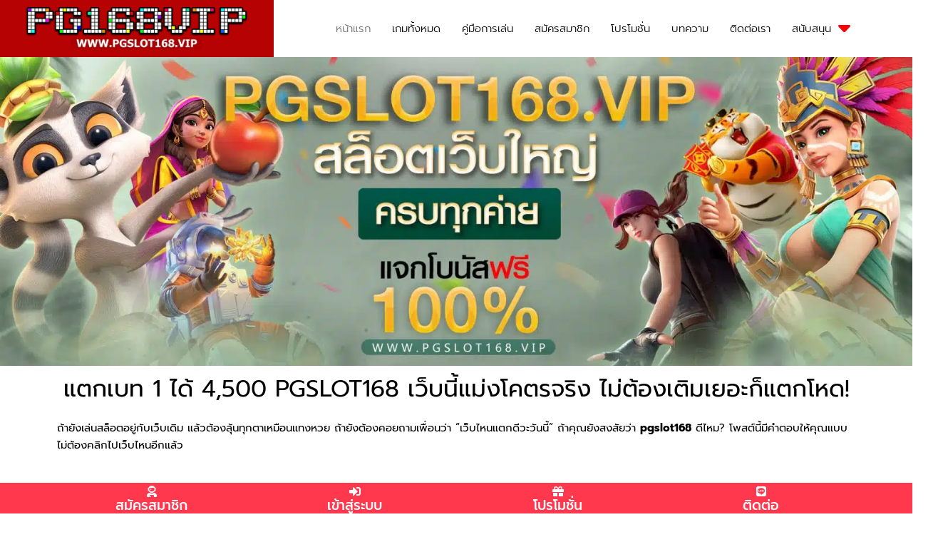

--- FILE ---
content_type: text/html; charset=UTF-8
request_url: https://pgslot168.cafe/
body_size: 37817
content:
<!DOCTYPE html>
<html lang="en-US" prefix="og: https://ogp.me/ns#">
<head>
<meta charset="UTF-8">
<meta name="viewport" content="width=device-width, initial-scale=1">
	<link rel="profile" href="https://gmpg.org/xfn/11"> 
	
<!-- Search Engine Optimization by Rank Math PRO - https://rankmath.com/ -->
<title>PGSLOT168 เว็บตรงสล็อตออนไลน์ PG168 ฝากถอนไวปลอดภัย 100%</title>
<meta name="description" content="PGSLOT168 สล็อตเว็บใหญ่pg อันดับ 1 PG168 มิติใหม่ของสล็อตแตกง่าย สมัครวันนี้รับโบนัส 50% ฝากถอนไม่มีขั้นต่ำ ถอนสูงสุด 1,000,000 ที่ PGSLOT168.VIP"/>
<meta name="robots" content="follow, index, max-snippet:-1, max-video-preview:-1, max-image-preview:large"/>
<link rel="canonical" href="https://pgslot168.cafe/" />
<meta property="og:locale" content="en_US" />
<meta property="og:type" content="website" />
<meta property="og:title" content="PGSLOT168 เว็บตรงสล็อตออนไลน์ PG168 ฝากถอนไวปลอดภัย 100%" />
<meta property="og:description" content="PGSLOT168 สล็อตเว็บใหญ่pg อันดับ 1 PG168 มิติใหม่ของสล็อตแตกง่าย สมัครวันนี้รับโบนัส 50% ฝากถอนไม่มีขั้นต่ำ ถอนสูงสุด 1,000,000 ที่ PGSLOT168.VIP" />
<meta property="og:url" content="https://pgslot168.cafe/" />
<meta property="og:site_name" content="PGSLOT168" />
<meta property="og:updated_time" content="2025-06-07T17:53:24+07:00" />
<meta property="article:published_time" content="2024-06-12T13:06:58+07:00" />
<meta property="article:modified_time" content="2025-06-07T17:53:24+07:00" />
<meta name="twitter:card" content="summary_large_image" />
<meta name="twitter:title" content="PGSLOT168 เว็บตรงสล็อตออนไลน์ PG168 ฝากถอนไวปลอดภัย 100%" />
<meta name="twitter:description" content="PGSLOT168 สล็อตเว็บใหญ่pg อันดับ 1 PG168 มิติใหม่ของสล็อตแตกง่าย สมัครวันนี้รับโบนัส 50% ฝากถอนไม่มีขั้นต่ำ ถอนสูงสุด 1,000,000 ที่ PGSLOT168.VIP" />
<meta name="twitter:site" content="@admin" />
<meta name="twitter:creator" content="@admin" />
<meta name="twitter:label1" content="Written by" />
<meta name="twitter:data1" content="xdevteam" />
<meta name="twitter:label2" content="Time to read" />
<meta name="twitter:data2" content="4 minutes" />
<script type="application/ld+json" class="rank-math-schema-pro">{"@context":"https://schema.org","@graph":[{"@type":["Person","Organization"],"@id":"https://pgslot168.cafe/#person","name":"PG SLOT \u0e2a\u0e25\u0e47\u0e2d\u0e15\u0e2d\u0e2d\u0e19\u0e44\u0e25\u0e19\u0e4c\u0e41\u0e15\u0e01\u0e07\u0e48\u0e32\u0e22| \u0e2a\u0e21\u0e31\u0e04\u0e23 PGSLOT168 \u0e23\u0e31\u0e1a\u0e42\u0e1a\u0e19\u0e31\u0e2a\u0e1f\u0e23\u0e35 50%","sameAs":["https://twitter.com/admin"]},{"@type":"WebSite","@id":"https://pgslot168.cafe/#website","url":"https://pgslot168.cafe","name":"PGSLOT168","publisher":{"@id":"https://pgslot168.cafe/#person"},"inLanguage":"en-US","potentialAction":{"@type":"SearchAction","target":"https://pgslot168.cafe/?s={search_term_string}","query-input":"required name=search_term_string"}},{"@type":"ImageObject","@id":"https://pgslot168.cafe/wp-content/uploads/2022/12/PGSLOT168.VIP-1.jpg","url":"https://pgslot168.cafe/wp-content/uploads/2022/12/PGSLOT168.VIP-1.jpg","width":"200","height":"200","inLanguage":"en-US"},{"@type":"WebPage","@id":"https://pgslot168.cafe/#webpage","url":"https://pgslot168.cafe/","name":"PGSLOT168 \u0e40\u0e27\u0e47\u0e1a\u0e15\u0e23\u0e07\u0e2a\u0e25\u0e47\u0e2d\u0e15\u0e2d\u0e2d\u0e19\u0e44\u0e25\u0e19\u0e4c PG168 \u0e1d\u0e32\u0e01\u0e16\u0e2d\u0e19\u0e44\u0e27\u0e1b\u0e25\u0e2d\u0e14\u0e20\u0e31\u0e22 100%","datePublished":"2024-06-12T13:06:58+07:00","dateModified":"2025-06-07T17:53:24+07:00","about":{"@id":"https://pgslot168.cafe/#person"},"isPartOf":{"@id":"https://pgslot168.cafe/#website"},"primaryImageOfPage":{"@id":"https://pgslot168.cafe/wp-content/uploads/2022/12/PGSLOT168.VIP-1.jpg"},"inLanguage":"en-US"},{"@type":"Person","@id":"https://pgslot168.cafe/author/xdevteam/","name":"xdevteam","url":"https://pgslot168.cafe/author/xdevteam/","image":{"@type":"ImageObject","@id":"https://secure.gravatar.com/avatar/52154ebcd1c61c65aaffced333c526fcc357a7f82178e0d99a52795fa989d109?s=96&amp;d=mm&amp;r=g","url":"https://secure.gravatar.com/avatar/52154ebcd1c61c65aaffced333c526fcc357a7f82178e0d99a52795fa989d109?s=96&amp;d=mm&amp;r=g","caption":"xdevteam","inLanguage":"en-US"}},{"headline":"PGSLOT168 \u0e40\u0e27\u0e47\u0e1a\u0e15\u0e23\u0e07\u0e2a\u0e25\u0e47\u0e2d\u0e15\u0e2d\u0e2d\u0e19\u0e44\u0e25\u0e19\u0e4c PG168 \u0e1d\u0e32\u0e01\u0e16\u0e2d\u0e19\u0e44\u0e27\u0e1b\u0e25\u0e2d\u0e14\u0e20\u0e31\u0e22 100%","description":"PGSLOT168 \u0e2a\u0e25\u0e47\u0e2d\u0e15\u0e40\u0e27\u0e47\u0e1a\u0e43\u0e2b\u0e0d\u0e48pg \u0e2d\u0e31\u0e19\u0e14\u0e31\u0e1a 1 PG168 \u0e21\u0e34\u0e15\u0e34\u0e43\u0e2b\u0e21\u0e48\u0e02\u0e2d\u0e07\u0e2a\u0e25\u0e47\u0e2d\u0e15\u0e41\u0e15\u0e01\u0e07\u0e48\u0e32\u0e22 \u0e2a\u0e21\u0e31\u0e04\u0e23\u0e27\u0e31\u0e19\u0e19\u0e35\u0e49\u0e23\u0e31\u0e1a\u0e42\u0e1a\u0e19\u0e31\u0e2a 50% \u0e1d\u0e32\u0e01\u0e16\u0e2d\u0e19\u0e44\u0e21\u0e48\u0e21\u0e35\u0e02\u0e31\u0e49\u0e19\u0e15\u0e48\u0e33 \u0e16\u0e2d\u0e19\u0e2a\u0e39\u0e07\u0e2a\u0e38\u0e14 1,000,000 \u0e17\u0e35\u0e48 PGSLOT168.VIP","datePublished":"2024-06-12T13:06:58+07:00","dateModified":"2025-06-07T17:53:24+07:00","image":{"@id":"https://pgslot168.cafe/wp-content/uploads/2022/12/PGSLOT168.VIP-1.jpg"},"author":{"@id":"https://pgslot168.cafe/author/xdevteam/","name":"xdevteam"},"@type":"Article","name":"PGSLOT168 \u0e40\u0e27\u0e47\u0e1a\u0e15\u0e23\u0e07\u0e2a\u0e25\u0e47\u0e2d\u0e15\u0e2d\u0e2d\u0e19\u0e44\u0e25\u0e19\u0e4c PG168 \u0e1d\u0e32\u0e01\u0e16\u0e2d\u0e19\u0e44\u0e27\u0e1b\u0e25\u0e2d\u0e14\u0e20\u0e31\u0e22 100%","@id":"https://pgslot168.cafe/#schema-222983","isPartOf":{"@id":"https://pgslot168.cafe/#webpage"},"publisher":{"@id":"https://pgslot168.cafe/#person"},"inLanguage":"en-US","mainEntityOfPage":{"@id":"https://pgslot168.cafe/#webpage"}}]}</script>
<!-- /Rank Math WordPress SEO plugin -->

<link rel='dns-prefetch' href='//fonts.googleapis.com' />
<link rel="alternate" type="application/rss+xml" title="PGSLOT168 &raquo; Feed" href="https://pgslot168.cafe/feed/" />
<link rel="alternate" type="application/rss+xml" title="PGSLOT168 &raquo; Comments Feed" href="https://pgslot168.cafe/comments/feed/" />
<link rel="alternate" title="oEmbed (JSON)" type="application/json+oembed" href="https://pgslot168.cafe/wp-json/oembed/1.0/embed?url=https%3A%2F%2Fpgslot168.cafe%2F" />
<link rel="alternate" title="oEmbed (XML)" type="text/xml+oembed" href="https://pgslot168.cafe/wp-json/oembed/1.0/embed?url=https%3A%2F%2Fpgslot168.cafe%2F&#038;format=xml" />
<style id='wp-img-auto-sizes-contain-inline-css'>
img:is([sizes=auto i],[sizes^="auto," i]){contain-intrinsic-size:3000px 1500px}
/*# sourceURL=wp-img-auto-sizes-contain-inline-css */
</style>

<link rel='stylesheet' id='astra-theme-css-css' href='https://pgslot168.cafe/wp-content/themes/astra/assets/css/minified/style.min.css?ver=4.11.1' media='all' />
<style id='astra-theme-css-inline-css'>
.ast-no-sidebar .entry-content .alignfull {margin-left: calc( -50vw + 50%);margin-right: calc( -50vw + 50%);max-width: 100vw;width: 100vw;}.ast-no-sidebar .entry-content .alignwide {margin-left: calc(-41vw + 50%);margin-right: calc(-41vw + 50%);max-width: unset;width: unset;}.ast-no-sidebar .entry-content .alignfull .alignfull,.ast-no-sidebar .entry-content .alignfull .alignwide,.ast-no-sidebar .entry-content .alignwide .alignfull,.ast-no-sidebar .entry-content .alignwide .alignwide,.ast-no-sidebar .entry-content .wp-block-column .alignfull,.ast-no-sidebar .entry-content .wp-block-column .alignwide{width: 100%;margin-left: auto;margin-right: auto;}.wp-block-gallery,.blocks-gallery-grid {margin: 0;}.wp-block-separator {max-width: 100px;}.wp-block-separator.is-style-wide,.wp-block-separator.is-style-dots {max-width: none;}.entry-content .has-2-columns .wp-block-column:first-child {padding-right: 10px;}.entry-content .has-2-columns .wp-block-column:last-child {padding-left: 10px;}@media (max-width: 782px) {.entry-content .wp-block-columns .wp-block-column {flex-basis: 100%;}.entry-content .has-2-columns .wp-block-column:first-child {padding-right: 0;}.entry-content .has-2-columns .wp-block-column:last-child {padding-left: 0;}}body .entry-content .wp-block-latest-posts {margin-left: 0;}body .entry-content .wp-block-latest-posts li {list-style: none;}.ast-no-sidebar .ast-container .entry-content .wp-block-latest-posts {margin-left: 0;}.ast-header-break-point .entry-content .alignwide {margin-left: auto;margin-right: auto;}.entry-content .blocks-gallery-item img {margin-bottom: auto;}.wp-block-pullquote {border-top: 4px solid #555d66;border-bottom: 4px solid #555d66;color: #40464d;}:root{--ast-post-nav-space:0;--ast-container-default-xlg-padding:6.67em;--ast-container-default-lg-padding:5.67em;--ast-container-default-slg-padding:4.34em;--ast-container-default-md-padding:3.34em;--ast-container-default-sm-padding:6.67em;--ast-container-default-xs-padding:2.4em;--ast-container-default-xxs-padding:1.4em;--ast-code-block-background:#EEEEEE;--ast-comment-inputs-background:#FAFAFA;--ast-normal-container-width:1200px;--ast-narrow-container-width:750px;--ast-blog-title-font-weight:normal;--ast-blog-meta-weight:inherit;--ast-global-color-primary:var(--ast-global-color-5);--ast-global-color-secondary:var(--ast-global-color-4);--ast-global-color-alternate-background:var(--ast-global-color-7);--ast-global-color-subtle-background:var(--ast-global-color-6);--ast-bg-style-guide:#F8FAFC;--ast-shadow-style-guide:0px 0px 4px 0 #00000057;--ast-global-dark-bg-style:#fff;--ast-global-dark-lfs:#fbfbfb;--ast-widget-bg-color:#fafafa;--ast-wc-container-head-bg-color:#fbfbfb;--ast-title-layout-bg:#eeeeee;--ast-search-border-color:#e7e7e7;--ast-lifter-hover-bg:#e6e6e6;--ast-gallery-block-color:#000;--srfm-color-input-label:var(--ast-global-color-2);}html{font-size:93.75%;}a,.page-title{color:#dd3333;}a:hover,a:focus{color:var(--ast-global-color-1);}body,button,input,select,textarea,.ast-button,.ast-custom-button{font-family:'Prompt',sans-serif;font-weight:400;font-size:15px;font-size:1rem;line-height:var(--ast-body-line-height,1.65em);}blockquote{color:var(--ast-global-color-3);}h1,.entry-content h1,h2,.entry-content h2,h3,.entry-content h3,h4,.entry-content h4,h5,.entry-content h5,h6,.entry-content h6,.site-title,.site-title a{font-family:'Prompt',sans-serif;font-weight:400;}.ast-site-identity .site-title a{color:var(--ast-global-color-2);}.site-title{font-size:35px;font-size:2.3333333333333rem;display:block;}.site-header .site-description{font-size:15px;font-size:1rem;display:none;}.entry-title{font-size:26px;font-size:1.7333333333333rem;}.archive .ast-article-post .ast-article-inner,.blog .ast-article-post .ast-article-inner,.archive .ast-article-post .ast-article-inner:hover,.blog .ast-article-post .ast-article-inner:hover{overflow:hidden;}h1,.entry-content h1{font-size:40px;font-size:2.6666666666667rem;font-family:'Prompt',sans-serif;line-height:1.4em;}h2,.entry-content h2{font-size:32px;font-size:2.1333333333333rem;font-family:'Prompt',sans-serif;line-height:1.3em;}h3,.entry-content h3{font-size:26px;font-size:1.7333333333333rem;font-family:'Prompt',sans-serif;line-height:1.3em;}h4,.entry-content h4{font-size:24px;font-size:1.6rem;line-height:1.2em;font-family:'Prompt',sans-serif;}h5,.entry-content h5{font-size:20px;font-size:1.3333333333333rem;line-height:1.2em;font-family:'Prompt',sans-serif;}h6,.entry-content h6{font-size:16px;font-size:1.0666666666667rem;line-height:1.25em;font-family:'Prompt',sans-serif;}::selection{background-color:var(--ast-global-color-0);color:#ffffff;}body,h1,.entry-title a,.entry-content h1,h2,.entry-content h2,h3,.entry-content h3,h4,.entry-content h4,h5,.entry-content h5,h6,.entry-content h6{color:var(--ast-global-color-3);}.tagcloud a:hover,.tagcloud a:focus,.tagcloud a.current-item{color:#ffffff;border-color:#dd3333;background-color:#dd3333;}input:focus,input[type="text"]:focus,input[type="email"]:focus,input[type="url"]:focus,input[type="password"]:focus,input[type="reset"]:focus,input[type="search"]:focus,textarea:focus{border-color:#dd3333;}input[type="radio"]:checked,input[type=reset],input[type="checkbox"]:checked,input[type="checkbox"]:hover:checked,input[type="checkbox"]:focus:checked,input[type=range]::-webkit-slider-thumb{border-color:#dd3333;background-color:#dd3333;box-shadow:none;}.site-footer a:hover + .post-count,.site-footer a:focus + .post-count{background:#dd3333;border-color:#dd3333;}.single .nav-links .nav-previous,.single .nav-links .nav-next{color:#dd3333;}.entry-meta,.entry-meta *{line-height:1.45;color:#dd3333;}.entry-meta a:not(.ast-button):hover,.entry-meta a:not(.ast-button):hover *,.entry-meta a:not(.ast-button):focus,.entry-meta a:not(.ast-button):focus *,.page-links > .page-link,.page-links .page-link:hover,.post-navigation a:hover{color:var(--ast-global-color-1);}#cat option,.secondary .calendar_wrap thead a,.secondary .calendar_wrap thead a:visited{color:#dd3333;}.secondary .calendar_wrap #today,.ast-progress-val span{background:#dd3333;}.secondary a:hover + .post-count,.secondary a:focus + .post-count{background:#dd3333;border-color:#dd3333;}.calendar_wrap #today > a{color:#ffffff;}.page-links .page-link,.single .post-navigation a{color:#dd3333;}.ast-search-menu-icon .search-form button.search-submit{padding:0 4px;}.ast-search-menu-icon form.search-form{padding-right:0;}.ast-header-search .ast-search-menu-icon.ast-dropdown-active .search-form,.ast-header-search .ast-search-menu-icon.ast-dropdown-active .search-field:focus{transition:all 0.2s;}.search-form input.search-field:focus{outline:none;}.widget-title,.widget .wp-block-heading{font-size:21px;font-size:1.4rem;color:var(--ast-global-color-3);}.single .ast-author-details .author-title{color:var(--ast-global-color-1);}.ast-search-menu-icon.slide-search a:focus-visible:focus-visible,.astra-search-icon:focus-visible,#close:focus-visible,a:focus-visible,.ast-menu-toggle:focus-visible,.site .skip-link:focus-visible,.wp-block-loginout input:focus-visible,.wp-block-search.wp-block-search__button-inside .wp-block-search__inside-wrapper,.ast-header-navigation-arrow:focus-visible,.woocommerce .wc-proceed-to-checkout > .checkout-button:focus-visible,.woocommerce .woocommerce-MyAccount-navigation ul li a:focus-visible,.ast-orders-table__row .ast-orders-table__cell:focus-visible,.woocommerce .woocommerce-order-details .order-again > .button:focus-visible,.woocommerce .woocommerce-message a.button.wc-forward:focus-visible,.woocommerce #minus_qty:focus-visible,.woocommerce #plus_qty:focus-visible,a#ast-apply-coupon:focus-visible,.woocommerce .woocommerce-info a:focus-visible,.woocommerce .astra-shop-summary-wrap a:focus-visible,.woocommerce a.wc-forward:focus-visible,#ast-apply-coupon:focus-visible,.woocommerce-js .woocommerce-mini-cart-item a.remove:focus-visible,#close:focus-visible,.button.search-submit:focus-visible,#search_submit:focus,.normal-search:focus-visible,.ast-header-account-wrap:focus-visible,.woocommerce .ast-on-card-button.ast-quick-view-trigger:focus{outline-style:dotted;outline-color:inherit;outline-width:thin;}input:focus,input[type="text"]:focus,input[type="email"]:focus,input[type="url"]:focus,input[type="password"]:focus,input[type="reset"]:focus,input[type="search"]:focus,input[type="number"]:focus,textarea:focus,.wp-block-search__input:focus,[data-section="section-header-mobile-trigger"] .ast-button-wrap .ast-mobile-menu-trigger-minimal:focus,.ast-mobile-popup-drawer.active .menu-toggle-close:focus,.woocommerce-ordering select.orderby:focus,#ast-scroll-top:focus,#coupon_code:focus,.woocommerce-page #comment:focus,.woocommerce #reviews #respond input#submit:focus,.woocommerce a.add_to_cart_button:focus,.woocommerce .button.single_add_to_cart_button:focus,.woocommerce .woocommerce-cart-form button:focus,.woocommerce .woocommerce-cart-form__cart-item .quantity .qty:focus,.woocommerce .woocommerce-billing-fields .woocommerce-billing-fields__field-wrapper .woocommerce-input-wrapper > .input-text:focus,.woocommerce #order_comments:focus,.woocommerce #place_order:focus,.woocommerce .woocommerce-address-fields .woocommerce-address-fields__field-wrapper .woocommerce-input-wrapper > .input-text:focus,.woocommerce .woocommerce-MyAccount-content form button:focus,.woocommerce .woocommerce-MyAccount-content .woocommerce-EditAccountForm .woocommerce-form-row .woocommerce-Input.input-text:focus,.woocommerce .ast-woocommerce-container .woocommerce-pagination ul.page-numbers li a:focus,body #content .woocommerce form .form-row .select2-container--default .select2-selection--single:focus,#ast-coupon-code:focus,.woocommerce.woocommerce-js .quantity input[type=number]:focus,.woocommerce-js .woocommerce-mini-cart-item .quantity input[type=number]:focus,.woocommerce p#ast-coupon-trigger:focus{border-style:dotted;border-color:inherit;border-width:thin;}input{outline:none;}.main-header-menu .menu-link,.ast-header-custom-item a{color:var(--ast-global-color-3);}.main-header-menu .menu-item:hover > .menu-link,.main-header-menu .menu-item:hover > .ast-menu-toggle,.main-header-menu .ast-masthead-custom-menu-items a:hover,.main-header-menu .menu-item.focus > .menu-link,.main-header-menu .menu-item.focus > .ast-menu-toggle,.main-header-menu .current-menu-item > .menu-link,.main-header-menu .current-menu-ancestor > .menu-link,.main-header-menu .current-menu-item > .ast-menu-toggle,.main-header-menu .current-menu-ancestor > .ast-menu-toggle{color:#dd3333;}.header-main-layout-3 .ast-main-header-bar-alignment{margin-right:auto;}.header-main-layout-2 .site-header-section-left .ast-site-identity{text-align:left;}.ast-logo-title-inline .site-logo-img{padding-right:1em;}body .ast-oembed-container *{position:absolute;top:0;width:100%;height:100%;left:0;}body .wp-block-embed-pocket-casts .ast-oembed-container *{position:unset;}.ast-header-break-point .ast-mobile-menu-buttons-minimal.menu-toggle{background:transparent;color:var(--ast-global-color-0);}.ast-header-break-point .ast-mobile-menu-buttons-outline.menu-toggle{background:transparent;border:1px solid var(--ast-global-color-0);color:var(--ast-global-color-0);}.ast-header-break-point .ast-mobile-menu-buttons-fill.menu-toggle{background:var(--ast-global-color-0);}.ast-single-post-featured-section + article {margin-top: 2em;}.site-content .ast-single-post-featured-section img {width: 100%;overflow: hidden;object-fit: cover;}.site > .ast-single-related-posts-container {margin-top: 0;}@media (min-width: 769px) {.ast-desktop .ast-container--narrow {max-width: var(--ast-narrow-container-width);margin: 0 auto;}}.ast-page-builder-template .hentry {margin: 0;}.ast-page-builder-template .site-content > .ast-container {max-width: 100%;padding: 0;}.ast-page-builder-template .site .site-content #primary {padding: 0;margin: 0;}.ast-page-builder-template .no-results {text-align: center;margin: 4em auto;}.ast-page-builder-template .ast-pagination {padding: 2em;}.ast-page-builder-template .entry-header.ast-no-title.ast-no-thumbnail {margin-top: 0;}.ast-page-builder-template .entry-header.ast-header-without-markup {margin-top: 0;margin-bottom: 0;}.ast-page-builder-template .entry-header.ast-no-title.ast-no-meta {margin-bottom: 0;}.ast-page-builder-template.single .post-navigation {padding-bottom: 2em;}.ast-page-builder-template.single-post .site-content > .ast-container {max-width: 100%;}.ast-page-builder-template .entry-header {margin-top: 4em;margin-left: auto;margin-right: auto;padding-left: 20px;padding-right: 20px;}.single.ast-page-builder-template .entry-header {padding-left: 20px;padding-right: 20px;}.ast-page-builder-template .ast-archive-description {margin: 4em auto 0;padding-left: 20px;padding-right: 20px;}.ast-page-builder-template.ast-no-sidebar .entry-content .alignwide {margin-left: 0;margin-right: 0;}.footer-adv .footer-adv-overlay{border-top-style:solid;border-top-color:#7a7a7a;}.wp-block-buttons.aligncenter{justify-content:center;}@media (max-width:782px){.entry-content .wp-block-columns .wp-block-column{margin-left:0px;}}.wp-block-image.aligncenter{margin-left:auto;margin-right:auto;}.wp-block-table.aligncenter{margin-left:auto;margin-right:auto;}.wp-block-buttons .wp-block-button.is-style-outline .wp-block-button__link.wp-element-button,.ast-outline-button,.wp-block-uagb-buttons-child .uagb-buttons-repeater.ast-outline-button{border-top-width:2px;border-right-width:2px;border-bottom-width:2px;border-left-width:2px;font-family:inherit;font-weight:inherit;line-height:1em;}.wp-block-button .wp-block-button__link.wp-element-button.is-style-outline:not(.has-background),.wp-block-button.is-style-outline>.wp-block-button__link.wp-element-button:not(.has-background),.ast-outline-button{background-color:transparent;}.entry-content[data-ast-blocks-layout] > figure{margin-bottom:1em;}.elementor-widget-container .elementor-loop-container .e-loop-item[data-elementor-type="loop-item"]{width:100%;}@media (max-width:768px){.ast-separate-container #primary,.ast-separate-container #secondary{padding:1.5em 0;}#primary,#secondary{padding:1.5em 0;margin:0;}.ast-left-sidebar #content > .ast-container{display:flex;flex-direction:column-reverse;width:100%;}.ast-separate-container .ast-article-post,.ast-separate-container .ast-article-single{padding:1.5em 2.14em;}.ast-author-box img.avatar{margin:20px 0 0 0;}}@media (min-width:769px){.ast-separate-container.ast-right-sidebar #primary,.ast-separate-container.ast-left-sidebar #primary{border:0;}.search-no-results.ast-separate-container #primary{margin-bottom:4em;}}.elementor-widget-button .elementor-button{border-style:solid;text-decoration:none;border-top-width:0;border-right-width:0;border-left-width:0;border-bottom-width:0;}body .elementor-button.elementor-size-sm,body .elementor-button.elementor-size-xs,body .elementor-button.elementor-size-md,body .elementor-button.elementor-size-lg,body .elementor-button.elementor-size-xl,body .elementor-button{padding-top:10px;padding-right:40px;padding-bottom:10px;padding-left:40px;}.elementor-widget-button .elementor-button{border-color:var(--ast-global-color-0);background-color:var(--ast-global-color-0);}.elementor-widget-button .elementor-button:hover,.elementor-widget-button .elementor-button:focus{color:#ffffff;background-color:var(--ast-global-color-1);border-color:var(--ast-global-color-1);}.wp-block-button .wp-block-button__link ,.elementor-widget-button .elementor-button,.elementor-widget-button .elementor-button:visited{color:#ffffff;}.elementor-widget-button .elementor-button{line-height:1em;}.wp-block-button .wp-block-button__link:hover,.wp-block-button .wp-block-button__link:focus{color:#ffffff;background-color:var(--ast-global-color-1);border-color:var(--ast-global-color-1);}.elementor-widget-heading h1.elementor-heading-title{line-height:1.4em;}.elementor-widget-heading h2.elementor-heading-title{line-height:1.3em;}.elementor-widget-heading h3.elementor-heading-title{line-height:1.3em;}.elementor-widget-heading h4.elementor-heading-title{line-height:1.2em;}.elementor-widget-heading h5.elementor-heading-title{line-height:1.2em;}.elementor-widget-heading h6.elementor-heading-title{line-height:1.25em;}.wp-block-button .wp-block-button__link{border-top-width:0;border-right-width:0;border-left-width:0;border-bottom-width:0;border-color:var(--ast-global-color-0);background-color:var(--ast-global-color-0);color:#ffffff;font-family:inherit;font-weight:inherit;line-height:1em;padding-top:10px;padding-right:40px;padding-bottom:10px;padding-left:40px;}.menu-toggle,button,.ast-button,.ast-custom-button,.button,input#submit,input[type="button"],input[type="submit"],input[type="reset"]{border-style:solid;border-top-width:0;border-right-width:0;border-left-width:0;border-bottom-width:0;color:#ffffff;border-color:var(--ast-global-color-0);background-color:var(--ast-global-color-0);padding-top:10px;padding-right:40px;padding-bottom:10px;padding-left:40px;font-family:inherit;font-weight:inherit;line-height:1em;}button:focus,.menu-toggle:hover,button:hover,.ast-button:hover,.ast-custom-button:hover .button:hover,.ast-custom-button:hover ,input[type=reset]:hover,input[type=reset]:focus,input#submit:hover,input#submit:focus,input[type="button"]:hover,input[type="button"]:focus,input[type="submit"]:hover,input[type="submit"]:focus{color:#ffffff;background-color:var(--ast-global-color-1);border-color:var(--ast-global-color-1);}@media (max-width:768px){.ast-mobile-header-stack .main-header-bar .ast-search-menu-icon{display:inline-block;}.ast-header-break-point.ast-header-custom-item-outside .ast-mobile-header-stack .main-header-bar .ast-search-icon{margin:0;}.ast-comment-avatar-wrap img{max-width:2.5em;}.ast-comment-meta{padding:0 1.8888em 1.3333em;}.ast-separate-container .ast-comment-list li.depth-1{padding:1.5em 2.14em;}.ast-separate-container .comment-respond{padding:2em 2.14em;}}@media (min-width:544px){.ast-container{max-width:100%;}}@media (max-width:544px){.ast-separate-container .ast-article-post,.ast-separate-container .ast-article-single,.ast-separate-container .comments-title,.ast-separate-container .ast-archive-description{padding:1.5em 1em;}.ast-separate-container #content .ast-container{padding-left:0.54em;padding-right:0.54em;}.ast-separate-container .ast-comment-list .bypostauthor{padding:.5em;}.ast-search-menu-icon.ast-dropdown-active .search-field{width:170px;}.site-branding img,.site-header .site-logo-img .custom-logo-link img{max-width:100%;}} #ast-mobile-header .ast-site-header-cart-li a{pointer-events:none;}.ast-no-sidebar.ast-separate-container .entry-content .alignfull {margin-left: -6.67em;margin-right: -6.67em;width: auto;}@media (max-width: 1200px) {.ast-no-sidebar.ast-separate-container .entry-content .alignfull {margin-left: -2.4em;margin-right: -2.4em;}}@media (max-width: 768px) {.ast-no-sidebar.ast-separate-container .entry-content .alignfull {margin-left: -2.14em;margin-right: -2.14em;}}@media (max-width: 544px) {.ast-no-sidebar.ast-separate-container .entry-content .alignfull {margin-left: -1em;margin-right: -1em;}}.ast-no-sidebar.ast-separate-container .entry-content .alignwide {margin-left: -20px;margin-right: -20px;}.ast-no-sidebar.ast-separate-container .entry-content .wp-block-column .alignfull,.ast-no-sidebar.ast-separate-container .entry-content .wp-block-column .alignwide {margin-left: auto;margin-right: auto;width: 100%;}@media (max-width:768px){.site-title{display:block;}.site-header .site-description{display:none;}h1,.entry-content h1{font-size:30px;}h2,.entry-content h2{font-size:25px;}h3,.entry-content h3{font-size:20px;}}@media (max-width:544px){.site-title{display:block;}.site-header .site-description{display:none;}h1,.entry-content h1{font-size:30px;}h2,.entry-content h2{font-size:25px;}h3,.entry-content h3{font-size:20px;}}@media (max-width:768px){html{font-size:85.5%;}}@media (max-width:544px){html{font-size:85.5%;}}@media (min-width:769px){.ast-container{max-width:1240px;}}@font-face {font-family: "Astra";src: url(https://pgslot168.cafe/wp-content/themes/astra/assets/fonts/astra.woff) format("woff"),url(https://pgslot168.cafe/wp-content/themes/astra/assets/fonts/astra.ttf) format("truetype"),url(https://pgslot168.cafe/wp-content/themes/astra/assets/fonts/astra.svg#astra) format("svg");font-weight: normal;font-style: normal;font-display: fallback;}@media (max-width:921px) {.main-header-bar .main-header-bar-navigation{display:none;}}.ast-desktop .main-header-menu.submenu-with-border .sub-menu,.ast-desktop .main-header-menu.submenu-with-border .astra-full-megamenu-wrapper{border-color:var(--ast-global-color-0);}.ast-desktop .main-header-menu.submenu-with-border .sub-menu{border-top-width:2px;border-style:solid;}.ast-desktop .main-header-menu.submenu-with-border .sub-menu .sub-menu{top:-2px;}.ast-desktop .main-header-menu.submenu-with-border .sub-menu .menu-link,.ast-desktop .main-header-menu.submenu-with-border .children .menu-link{border-bottom-width:0px;border-style:solid;border-color:#eaeaea;}@media (min-width:769px){.main-header-menu .sub-menu .menu-item.ast-left-align-sub-menu:hover > .sub-menu,.main-header-menu .sub-menu .menu-item.ast-left-align-sub-menu.focus > .sub-menu{margin-left:-0px;}}.ast-small-footer{border-top-style:solid;border-top-width:1px;border-top-color:#7a7a7a;}.ast-small-footer-wrap{text-align:center;}.site .comments-area{padding-bottom:3em;}.ast-header-break-point.ast-header-custom-item-inside .main-header-bar .main-header-bar-navigation .ast-search-icon {display: none;}.ast-header-break-point.ast-header-custom-item-inside .main-header-bar .ast-search-menu-icon .search-form {padding: 0;display: block;overflow: hidden;}.ast-header-break-point .ast-header-custom-item .widget:last-child {margin-bottom: 1em;}.ast-header-custom-item .widget {margin: 0.5em;display: inline-block;vertical-align: middle;}.ast-header-custom-item .widget p {margin-bottom: 0;}.ast-header-custom-item .widget li {width: auto;}.ast-header-custom-item-inside .button-custom-menu-item .menu-link {display: none;}.ast-header-custom-item-inside.ast-header-break-point .button-custom-menu-item .ast-custom-button-link {display: none;}.ast-header-custom-item-inside.ast-header-break-point .button-custom-menu-item .menu-link {display: block;}.ast-header-break-point.ast-header-custom-item-outside .main-header-bar .ast-search-icon {margin-right: 1em;}.ast-header-break-point.ast-header-custom-item-inside .main-header-bar .ast-search-menu-icon .search-field,.ast-header-break-point.ast-header-custom-item-inside .main-header-bar .ast-search-menu-icon.ast-inline-search .search-field {width: 100%;padding-right: 5.5em;}.ast-header-break-point.ast-header-custom-item-inside .main-header-bar .ast-search-menu-icon .search-submit {display: block;position: absolute;height: 100%;top: 0;right: 0;padding: 0 1em;border-radius: 0;}.ast-header-break-point .ast-header-custom-item .ast-masthead-custom-menu-items {padding-left: 20px;padding-right: 20px;margin-bottom: 1em;margin-top: 1em;}.ast-header-custom-item-inside.ast-header-break-point .button-custom-menu-item {padding-left: 0;padding-right: 0;margin-top: 0;margin-bottom: 0;}.astra-icon-down_arrow::after {content: "\e900";font-family: Astra;}.astra-icon-close::after {content: "\e5cd";font-family: Astra;}.astra-icon-drag_handle::after {content: "\e25d";font-family: Astra;}.astra-icon-format_align_justify::after {content: "\e235";font-family: Astra;}.astra-icon-menu::after {content: "\e5d2";font-family: Astra;}.astra-icon-reorder::after {content: "\e8fe";font-family: Astra;}.astra-icon-search::after {content: "\e8b6";font-family: Astra;}.astra-icon-zoom_in::after {content: "\e56b";font-family: Astra;}.astra-icon-check-circle::after {content: "\e901";font-family: Astra;}.astra-icon-shopping-cart::after {content: "\f07a";font-family: Astra;}.astra-icon-shopping-bag::after {content: "\f290";font-family: Astra;}.astra-icon-shopping-basket::after {content: "\f291";font-family: Astra;}.astra-icon-circle-o::after {content: "\e903";font-family: Astra;}.astra-icon-certificate::after {content: "\e902";font-family: Astra;}blockquote {padding: 1.2em;}:root .has-ast-global-color-0-color{color:var(--ast-global-color-0);}:root .has-ast-global-color-0-background-color{background-color:var(--ast-global-color-0);}:root .wp-block-button .has-ast-global-color-0-color{color:var(--ast-global-color-0);}:root .wp-block-button .has-ast-global-color-0-background-color{background-color:var(--ast-global-color-0);}:root .has-ast-global-color-1-color{color:var(--ast-global-color-1);}:root .has-ast-global-color-1-background-color{background-color:var(--ast-global-color-1);}:root .wp-block-button .has-ast-global-color-1-color{color:var(--ast-global-color-1);}:root .wp-block-button .has-ast-global-color-1-background-color{background-color:var(--ast-global-color-1);}:root .has-ast-global-color-2-color{color:var(--ast-global-color-2);}:root .has-ast-global-color-2-background-color{background-color:var(--ast-global-color-2);}:root .wp-block-button .has-ast-global-color-2-color{color:var(--ast-global-color-2);}:root .wp-block-button .has-ast-global-color-2-background-color{background-color:var(--ast-global-color-2);}:root .has-ast-global-color-3-color{color:var(--ast-global-color-3);}:root .has-ast-global-color-3-background-color{background-color:var(--ast-global-color-3);}:root .wp-block-button .has-ast-global-color-3-color{color:var(--ast-global-color-3);}:root .wp-block-button .has-ast-global-color-3-background-color{background-color:var(--ast-global-color-3);}:root .has-ast-global-color-4-color{color:var(--ast-global-color-4);}:root .has-ast-global-color-4-background-color{background-color:var(--ast-global-color-4);}:root .wp-block-button .has-ast-global-color-4-color{color:var(--ast-global-color-4);}:root .wp-block-button .has-ast-global-color-4-background-color{background-color:var(--ast-global-color-4);}:root .has-ast-global-color-5-color{color:var(--ast-global-color-5);}:root .has-ast-global-color-5-background-color{background-color:var(--ast-global-color-5);}:root .wp-block-button .has-ast-global-color-5-color{color:var(--ast-global-color-5);}:root .wp-block-button .has-ast-global-color-5-background-color{background-color:var(--ast-global-color-5);}:root .has-ast-global-color-6-color{color:var(--ast-global-color-6);}:root .has-ast-global-color-6-background-color{background-color:var(--ast-global-color-6);}:root .wp-block-button .has-ast-global-color-6-color{color:var(--ast-global-color-6);}:root .wp-block-button .has-ast-global-color-6-background-color{background-color:var(--ast-global-color-6);}:root .has-ast-global-color-7-color{color:var(--ast-global-color-7);}:root .has-ast-global-color-7-background-color{background-color:var(--ast-global-color-7);}:root .wp-block-button .has-ast-global-color-7-color{color:var(--ast-global-color-7);}:root .wp-block-button .has-ast-global-color-7-background-color{background-color:var(--ast-global-color-7);}:root .has-ast-global-color-8-color{color:var(--ast-global-color-8);}:root .has-ast-global-color-8-background-color{background-color:var(--ast-global-color-8);}:root .wp-block-button .has-ast-global-color-8-color{color:var(--ast-global-color-8);}:root .wp-block-button .has-ast-global-color-8-background-color{background-color:var(--ast-global-color-8);}:root{--ast-global-color-0:#0170B9;--ast-global-color-1:#3a3a3a;--ast-global-color-2:#3a3a3a;--ast-global-color-3:#4B4F58;--ast-global-color-4:#F5F5F5;--ast-global-color-5:#FFFFFF;--ast-global-color-6:#E5E5E5;--ast-global-color-7:#424242;--ast-global-color-8:#000000;}:root {--ast-border-color : #dddddd;}.ast-single-entry-banner {-js-display: flex;display: flex;flex-direction: column;justify-content: center;text-align: center;position: relative;background: var(--ast-title-layout-bg);}.ast-single-entry-banner[data-banner-layout="layout-1"] {max-width: 1200px;background: inherit;padding: 20px 0;}.ast-single-entry-banner[data-banner-width-type="custom"] {margin: 0 auto;width: 100%;}.ast-single-entry-banner + .site-content .entry-header {margin-bottom: 0;}.site .ast-author-avatar {--ast-author-avatar-size: ;}a.ast-underline-text {text-decoration: underline;}.ast-container > .ast-terms-link {position: relative;display: block;}a.ast-button.ast-badge-tax {padding: 4px 8px;border-radius: 3px;font-size: inherit;}header.entry-header > *:not(:last-child){margin-bottom:10px;}.ast-archive-entry-banner {-js-display: flex;display: flex;flex-direction: column;justify-content: center;text-align: center;position: relative;background: var(--ast-title-layout-bg);}.ast-archive-entry-banner[data-banner-width-type="custom"] {margin: 0 auto;width: 100%;}.ast-archive-entry-banner[data-banner-layout="layout-1"] {background: inherit;padding: 20px 0;text-align: left;}body.archive .ast-archive-description{max-width:1200px;width:100%;text-align:left;padding-top:3em;padding-right:3em;padding-bottom:3em;padding-left:3em;}body.archive .ast-archive-description .ast-archive-title,body.archive .ast-archive-description .ast-archive-title *{font-size:40px;font-size:2.6666666666667rem;}body.archive .ast-archive-description > *:not(:last-child){margin-bottom:10px;}@media (max-width:768px){body.archive .ast-archive-description{text-align:left;}}@media (max-width:544px){body.archive .ast-archive-description{text-align:left;}}.ast-breadcrumbs .trail-browse,.ast-breadcrumbs .trail-items,.ast-breadcrumbs .trail-items li{display:inline-block;margin:0;padding:0;border:none;background:inherit;text-indent:0;text-decoration:none;}.ast-breadcrumbs .trail-browse{font-size:inherit;font-style:inherit;font-weight:inherit;color:inherit;}.ast-breadcrumbs .trail-items{list-style:none;}.trail-items li::after{padding:0 0.3em;content:"\00bb";}.trail-items li:last-of-type::after{display:none;}h1,.entry-content h1,h2,.entry-content h2,h3,.entry-content h3,h4,.entry-content h4,h5,.entry-content h5,h6,.entry-content h6{color:var(--ast-global-color-2);}.elementor-widget-heading .elementor-heading-title{margin:0;}.elementor-page .ast-menu-toggle{color:unset !important;background:unset !important;}.elementor-post.elementor-grid-item.hentry{margin-bottom:0;}.woocommerce div.product .elementor-element.elementor-products-grid .related.products ul.products li.product,.elementor-element .elementor-wc-products .woocommerce[class*='columns-'] ul.products li.product{width:auto;margin:0;float:none;}body .elementor hr{background-color:#ccc;margin:0;}.ast-left-sidebar .elementor-section.elementor-section-stretched,.ast-right-sidebar .elementor-section.elementor-section-stretched{max-width:100%;left:0 !important;}.elementor-posts-container [CLASS*="ast-width-"]{width:100%;}.elementor-template-full-width .ast-container{display:block;}.elementor-screen-only,.screen-reader-text,.screen-reader-text span,.ui-helper-hidden-accessible{top:0 !important;}@media (max-width:544px){.elementor-element .elementor-wc-products .woocommerce[class*="columns-"] ul.products li.product{width:auto;margin:0;}.elementor-element .woocommerce .woocommerce-result-count{float:none;}}.ast-header-break-point .main-header-bar{border-bottom-width:1px;}@media (min-width:769px){.main-header-bar{border-bottom-width:1px;}}.main-header-menu .menu-item,#astra-footer-menu .menu-item,.main-header-bar .ast-masthead-custom-menu-items{-js-display:flex;display:flex;-webkit-box-pack:center;-webkit-justify-content:center;-moz-box-pack:center;-ms-flex-pack:center;justify-content:center;-webkit-box-orient:vertical;-webkit-box-direction:normal;-webkit-flex-direction:column;-moz-box-orient:vertical;-moz-box-direction:normal;-ms-flex-direction:column;flex-direction:column;}.main-header-menu > .menu-item > .menu-link,#astra-footer-menu > .menu-item > .menu-link{height:100%;-webkit-box-align:center;-webkit-align-items:center;-moz-box-align:center;-ms-flex-align:center;align-items:center;-js-display:flex;display:flex;}.ast-primary-menu-disabled .main-header-bar .ast-masthead-custom-menu-items{flex:unset;}.main-header-menu .sub-menu .menu-item.menu-item-has-children > .menu-link:after{position:absolute;right:1em;top:50%;transform:translate(0,-50%) rotate(270deg);}.ast-header-break-point .main-header-bar .main-header-bar-navigation .page_item_has_children > .ast-menu-toggle::before,.ast-header-break-point .main-header-bar .main-header-bar-navigation .menu-item-has-children > .ast-menu-toggle::before,.ast-mobile-popup-drawer .main-header-bar-navigation .menu-item-has-children>.ast-menu-toggle::before,.ast-header-break-point .ast-mobile-header-wrap .main-header-bar-navigation .menu-item-has-children > .ast-menu-toggle::before{font-weight:bold;content:"\e900";font-family:Astra;text-decoration:inherit;display:inline-block;}.ast-header-break-point .main-navigation ul.sub-menu .menu-item .menu-link:before{content:"\e900";font-family:Astra;font-size:.65em;text-decoration:inherit;display:inline-block;transform:translate(0,-2px) rotateZ(270deg);margin-right:5px;}.widget_search .search-form:after{font-family:Astra;font-size:1.2em;font-weight:normal;content:"\e8b6";position:absolute;top:50%;right:15px;transform:translate(0,-50%);}.astra-search-icon::before{content:"\e8b6";font-family:Astra;font-style:normal;font-weight:normal;text-decoration:inherit;text-align:center;-webkit-font-smoothing:antialiased;-moz-osx-font-smoothing:grayscale;z-index:3;}.main-header-bar .main-header-bar-navigation .page_item_has_children > a:after,.main-header-bar .main-header-bar-navigation .menu-item-has-children > a:after,.menu-item-has-children .ast-header-navigation-arrow:after{content:"\e900";display:inline-block;font-family:Astra;font-size:.6rem;font-weight:bold;text-rendering:auto;-webkit-font-smoothing:antialiased;-moz-osx-font-smoothing:grayscale;margin-left:10px;line-height:normal;}.menu-item-has-children .sub-menu .ast-header-navigation-arrow:after{margin-left:0;}.ast-mobile-popup-drawer .main-header-bar-navigation .ast-submenu-expanded>.ast-menu-toggle::before{transform:rotateX(180deg);}.ast-header-break-point .main-header-bar-navigation .menu-item-has-children > .menu-link:after{display:none;}@media (min-width:769px){.ast-builder-menu .main-navigation > ul > li:last-child a{margin-right:0;}}.ast-separate-container .ast-article-inner{background-color:transparent;background-image:none;}.ast-separate-container .ast-article-post{background-color:var(--ast-global-color-5);}@media (max-width:768px){.ast-separate-container .ast-article-post{background-color:var(--ast-global-color-5);}}@media (max-width:544px){.ast-separate-container .ast-article-post{background-color:var(--ast-global-color-5);}}.ast-separate-container .ast-article-single:not(.ast-related-post),.woocommerce.ast-separate-container .ast-woocommerce-container,.ast-separate-container .error-404,.ast-separate-container .no-results,.single.ast-separate-container.ast-author-meta,.ast-separate-container .related-posts-title-wrapper,.ast-separate-container .comments-count-wrapper,.ast-box-layout.ast-plain-container .site-content,.ast-padded-layout.ast-plain-container .site-content,.ast-separate-container .ast-archive-description,.ast-separate-container .comments-area .comment-respond,.ast-separate-container .comments-area .ast-comment-list li,.ast-separate-container .comments-area .comments-title{background-color:var(--ast-global-color-5);}@media (max-width:768px){.ast-separate-container .ast-article-single:not(.ast-related-post),.woocommerce.ast-separate-container .ast-woocommerce-container,.ast-separate-container .error-404,.ast-separate-container .no-results,.single.ast-separate-container.ast-author-meta,.ast-separate-container .related-posts-title-wrapper,.ast-separate-container .comments-count-wrapper,.ast-box-layout.ast-plain-container .site-content,.ast-padded-layout.ast-plain-container .site-content,.ast-separate-container .ast-archive-description{background-color:var(--ast-global-color-5);}}@media (max-width:544px){.ast-separate-container .ast-article-single:not(.ast-related-post),.woocommerce.ast-separate-container .ast-woocommerce-container,.ast-separate-container .error-404,.ast-separate-container .no-results,.single.ast-separate-container.ast-author-meta,.ast-separate-container .related-posts-title-wrapper,.ast-separate-container .comments-count-wrapper,.ast-box-layout.ast-plain-container .site-content,.ast-padded-layout.ast-plain-container .site-content,.ast-separate-container .ast-archive-description{background-color:var(--ast-global-color-5);}}.ast-separate-container.ast-two-container #secondary .widget{background-color:var(--ast-global-color-5);}@media (max-width:768px){.ast-separate-container.ast-two-container #secondary .widget{background-color:var(--ast-global-color-5);}}@media (max-width:544px){.ast-separate-container.ast-two-container #secondary .widget{background-color:var(--ast-global-color-5);}}:root{--e-global-color-astglobalcolor0:#0170B9;--e-global-color-astglobalcolor1:#3a3a3a;--e-global-color-astglobalcolor2:#3a3a3a;--e-global-color-astglobalcolor3:#4B4F58;--e-global-color-astglobalcolor4:#F5F5F5;--e-global-color-astglobalcolor5:#FFFFFF;--e-global-color-astglobalcolor6:#E5E5E5;--e-global-color-astglobalcolor7:#424242;--e-global-color-astglobalcolor8:#000000;}
/*# sourceURL=astra-theme-css-inline-css */
</style>
<link rel='stylesheet' id='astra-google-fonts-css' href='https://fonts.googleapis.com/css?family=Prompt%3A400%2C&#038;display=fallback&#038;ver=4.11.1' media='all' />
<style id='wp-emoji-styles-inline-css'>

	img.wp-smiley, img.emoji {
		display: inline !important;
		border: none !important;
		box-shadow: none !important;
		height: 1em !important;
		width: 1em !important;
		margin: 0 0.07em !important;
		vertical-align: -0.1em !important;
		background: none !important;
		padding: 0 !important;
	}
/*# sourceURL=wp-emoji-styles-inline-css */
</style>
<style id='global-styles-inline-css'>
:root{--wp--preset--aspect-ratio--square: 1;--wp--preset--aspect-ratio--4-3: 4/3;--wp--preset--aspect-ratio--3-4: 3/4;--wp--preset--aspect-ratio--3-2: 3/2;--wp--preset--aspect-ratio--2-3: 2/3;--wp--preset--aspect-ratio--16-9: 16/9;--wp--preset--aspect-ratio--9-16: 9/16;--wp--preset--color--black: #000000;--wp--preset--color--cyan-bluish-gray: #abb8c3;--wp--preset--color--white: #ffffff;--wp--preset--color--pale-pink: #f78da7;--wp--preset--color--vivid-red: #cf2e2e;--wp--preset--color--luminous-vivid-orange: #ff6900;--wp--preset--color--luminous-vivid-amber: #fcb900;--wp--preset--color--light-green-cyan: #7bdcb5;--wp--preset--color--vivid-green-cyan: #00d084;--wp--preset--color--pale-cyan-blue: #8ed1fc;--wp--preset--color--vivid-cyan-blue: #0693e3;--wp--preset--color--vivid-purple: #9b51e0;--wp--preset--color--ast-global-color-0: var(--ast-global-color-0);--wp--preset--color--ast-global-color-1: var(--ast-global-color-1);--wp--preset--color--ast-global-color-2: var(--ast-global-color-2);--wp--preset--color--ast-global-color-3: var(--ast-global-color-3);--wp--preset--color--ast-global-color-4: var(--ast-global-color-4);--wp--preset--color--ast-global-color-5: var(--ast-global-color-5);--wp--preset--color--ast-global-color-6: var(--ast-global-color-6);--wp--preset--color--ast-global-color-7: var(--ast-global-color-7);--wp--preset--color--ast-global-color-8: var(--ast-global-color-8);--wp--preset--gradient--vivid-cyan-blue-to-vivid-purple: linear-gradient(135deg,rgb(6,147,227) 0%,rgb(155,81,224) 100%);--wp--preset--gradient--light-green-cyan-to-vivid-green-cyan: linear-gradient(135deg,rgb(122,220,180) 0%,rgb(0,208,130) 100%);--wp--preset--gradient--luminous-vivid-amber-to-luminous-vivid-orange: linear-gradient(135deg,rgb(252,185,0) 0%,rgb(255,105,0) 100%);--wp--preset--gradient--luminous-vivid-orange-to-vivid-red: linear-gradient(135deg,rgb(255,105,0) 0%,rgb(207,46,46) 100%);--wp--preset--gradient--very-light-gray-to-cyan-bluish-gray: linear-gradient(135deg,rgb(238,238,238) 0%,rgb(169,184,195) 100%);--wp--preset--gradient--cool-to-warm-spectrum: linear-gradient(135deg,rgb(74,234,220) 0%,rgb(151,120,209) 20%,rgb(207,42,186) 40%,rgb(238,44,130) 60%,rgb(251,105,98) 80%,rgb(254,248,76) 100%);--wp--preset--gradient--blush-light-purple: linear-gradient(135deg,rgb(255,206,236) 0%,rgb(152,150,240) 100%);--wp--preset--gradient--blush-bordeaux: linear-gradient(135deg,rgb(254,205,165) 0%,rgb(254,45,45) 50%,rgb(107,0,62) 100%);--wp--preset--gradient--luminous-dusk: linear-gradient(135deg,rgb(255,203,112) 0%,rgb(199,81,192) 50%,rgb(65,88,208) 100%);--wp--preset--gradient--pale-ocean: linear-gradient(135deg,rgb(255,245,203) 0%,rgb(182,227,212) 50%,rgb(51,167,181) 100%);--wp--preset--gradient--electric-grass: linear-gradient(135deg,rgb(202,248,128) 0%,rgb(113,206,126) 100%);--wp--preset--gradient--midnight: linear-gradient(135deg,rgb(2,3,129) 0%,rgb(40,116,252) 100%);--wp--preset--font-size--small: 13px;--wp--preset--font-size--medium: 20px;--wp--preset--font-size--large: 36px;--wp--preset--font-size--x-large: 42px;--wp--preset--spacing--20: 0.44rem;--wp--preset--spacing--30: 0.67rem;--wp--preset--spacing--40: 1rem;--wp--preset--spacing--50: 1.5rem;--wp--preset--spacing--60: 2.25rem;--wp--preset--spacing--70: 3.38rem;--wp--preset--spacing--80: 5.06rem;--wp--preset--shadow--natural: 6px 6px 9px rgba(0, 0, 0, 0.2);--wp--preset--shadow--deep: 12px 12px 50px rgba(0, 0, 0, 0.4);--wp--preset--shadow--sharp: 6px 6px 0px rgba(0, 0, 0, 0.2);--wp--preset--shadow--outlined: 6px 6px 0px -3px rgb(255, 255, 255), 6px 6px rgb(0, 0, 0);--wp--preset--shadow--crisp: 6px 6px 0px rgb(0, 0, 0);}:root { --wp--style--global--content-size: var(--wp--custom--ast-content-width-size);--wp--style--global--wide-size: var(--wp--custom--ast-wide-width-size); }:where(body) { margin: 0; }.wp-site-blocks > .alignleft { float: left; margin-right: 2em; }.wp-site-blocks > .alignright { float: right; margin-left: 2em; }.wp-site-blocks > .aligncenter { justify-content: center; margin-left: auto; margin-right: auto; }:where(.wp-site-blocks) > * { margin-block-start: 24px; margin-block-end: 0; }:where(.wp-site-blocks) > :first-child { margin-block-start: 0; }:where(.wp-site-blocks) > :last-child { margin-block-end: 0; }:root { --wp--style--block-gap: 24px; }:root :where(.is-layout-flow) > :first-child{margin-block-start: 0;}:root :where(.is-layout-flow) > :last-child{margin-block-end: 0;}:root :where(.is-layout-flow) > *{margin-block-start: 24px;margin-block-end: 0;}:root :where(.is-layout-constrained) > :first-child{margin-block-start: 0;}:root :where(.is-layout-constrained) > :last-child{margin-block-end: 0;}:root :where(.is-layout-constrained) > *{margin-block-start: 24px;margin-block-end: 0;}:root :where(.is-layout-flex){gap: 24px;}:root :where(.is-layout-grid){gap: 24px;}.is-layout-flow > .alignleft{float: left;margin-inline-start: 0;margin-inline-end: 2em;}.is-layout-flow > .alignright{float: right;margin-inline-start: 2em;margin-inline-end: 0;}.is-layout-flow > .aligncenter{margin-left: auto !important;margin-right: auto !important;}.is-layout-constrained > .alignleft{float: left;margin-inline-start: 0;margin-inline-end: 2em;}.is-layout-constrained > .alignright{float: right;margin-inline-start: 2em;margin-inline-end: 0;}.is-layout-constrained > .aligncenter{margin-left: auto !important;margin-right: auto !important;}.is-layout-constrained > :where(:not(.alignleft):not(.alignright):not(.alignfull)){max-width: var(--wp--style--global--content-size);margin-left: auto !important;margin-right: auto !important;}.is-layout-constrained > .alignwide{max-width: var(--wp--style--global--wide-size);}body .is-layout-flex{display: flex;}.is-layout-flex{flex-wrap: wrap;align-items: center;}.is-layout-flex > :is(*, div){margin: 0;}body .is-layout-grid{display: grid;}.is-layout-grid > :is(*, div){margin: 0;}body{padding-top: 0px;padding-right: 0px;padding-bottom: 0px;padding-left: 0px;}a:where(:not(.wp-element-button)){text-decoration: none;}:root :where(.wp-element-button, .wp-block-button__link){background-color: #32373c;border-width: 0;color: #fff;font-family: inherit;font-size: inherit;font-style: inherit;font-weight: inherit;letter-spacing: inherit;line-height: inherit;padding-top: calc(0.667em + 2px);padding-right: calc(1.333em + 2px);padding-bottom: calc(0.667em + 2px);padding-left: calc(1.333em + 2px);text-decoration: none;text-transform: inherit;}.has-black-color{color: var(--wp--preset--color--black) !important;}.has-cyan-bluish-gray-color{color: var(--wp--preset--color--cyan-bluish-gray) !important;}.has-white-color{color: var(--wp--preset--color--white) !important;}.has-pale-pink-color{color: var(--wp--preset--color--pale-pink) !important;}.has-vivid-red-color{color: var(--wp--preset--color--vivid-red) !important;}.has-luminous-vivid-orange-color{color: var(--wp--preset--color--luminous-vivid-orange) !important;}.has-luminous-vivid-amber-color{color: var(--wp--preset--color--luminous-vivid-amber) !important;}.has-light-green-cyan-color{color: var(--wp--preset--color--light-green-cyan) !important;}.has-vivid-green-cyan-color{color: var(--wp--preset--color--vivid-green-cyan) !important;}.has-pale-cyan-blue-color{color: var(--wp--preset--color--pale-cyan-blue) !important;}.has-vivid-cyan-blue-color{color: var(--wp--preset--color--vivid-cyan-blue) !important;}.has-vivid-purple-color{color: var(--wp--preset--color--vivid-purple) !important;}.has-ast-global-color-0-color{color: var(--wp--preset--color--ast-global-color-0) !important;}.has-ast-global-color-1-color{color: var(--wp--preset--color--ast-global-color-1) !important;}.has-ast-global-color-2-color{color: var(--wp--preset--color--ast-global-color-2) !important;}.has-ast-global-color-3-color{color: var(--wp--preset--color--ast-global-color-3) !important;}.has-ast-global-color-4-color{color: var(--wp--preset--color--ast-global-color-4) !important;}.has-ast-global-color-5-color{color: var(--wp--preset--color--ast-global-color-5) !important;}.has-ast-global-color-6-color{color: var(--wp--preset--color--ast-global-color-6) !important;}.has-ast-global-color-7-color{color: var(--wp--preset--color--ast-global-color-7) !important;}.has-ast-global-color-8-color{color: var(--wp--preset--color--ast-global-color-8) !important;}.has-black-background-color{background-color: var(--wp--preset--color--black) !important;}.has-cyan-bluish-gray-background-color{background-color: var(--wp--preset--color--cyan-bluish-gray) !important;}.has-white-background-color{background-color: var(--wp--preset--color--white) !important;}.has-pale-pink-background-color{background-color: var(--wp--preset--color--pale-pink) !important;}.has-vivid-red-background-color{background-color: var(--wp--preset--color--vivid-red) !important;}.has-luminous-vivid-orange-background-color{background-color: var(--wp--preset--color--luminous-vivid-orange) !important;}.has-luminous-vivid-amber-background-color{background-color: var(--wp--preset--color--luminous-vivid-amber) !important;}.has-light-green-cyan-background-color{background-color: var(--wp--preset--color--light-green-cyan) !important;}.has-vivid-green-cyan-background-color{background-color: var(--wp--preset--color--vivid-green-cyan) !important;}.has-pale-cyan-blue-background-color{background-color: var(--wp--preset--color--pale-cyan-blue) !important;}.has-vivid-cyan-blue-background-color{background-color: var(--wp--preset--color--vivid-cyan-blue) !important;}.has-vivid-purple-background-color{background-color: var(--wp--preset--color--vivid-purple) !important;}.has-ast-global-color-0-background-color{background-color: var(--wp--preset--color--ast-global-color-0) !important;}.has-ast-global-color-1-background-color{background-color: var(--wp--preset--color--ast-global-color-1) !important;}.has-ast-global-color-2-background-color{background-color: var(--wp--preset--color--ast-global-color-2) !important;}.has-ast-global-color-3-background-color{background-color: var(--wp--preset--color--ast-global-color-3) !important;}.has-ast-global-color-4-background-color{background-color: var(--wp--preset--color--ast-global-color-4) !important;}.has-ast-global-color-5-background-color{background-color: var(--wp--preset--color--ast-global-color-5) !important;}.has-ast-global-color-6-background-color{background-color: var(--wp--preset--color--ast-global-color-6) !important;}.has-ast-global-color-7-background-color{background-color: var(--wp--preset--color--ast-global-color-7) !important;}.has-ast-global-color-8-background-color{background-color: var(--wp--preset--color--ast-global-color-8) !important;}.has-black-border-color{border-color: var(--wp--preset--color--black) !important;}.has-cyan-bluish-gray-border-color{border-color: var(--wp--preset--color--cyan-bluish-gray) !important;}.has-white-border-color{border-color: var(--wp--preset--color--white) !important;}.has-pale-pink-border-color{border-color: var(--wp--preset--color--pale-pink) !important;}.has-vivid-red-border-color{border-color: var(--wp--preset--color--vivid-red) !important;}.has-luminous-vivid-orange-border-color{border-color: var(--wp--preset--color--luminous-vivid-orange) !important;}.has-luminous-vivid-amber-border-color{border-color: var(--wp--preset--color--luminous-vivid-amber) !important;}.has-light-green-cyan-border-color{border-color: var(--wp--preset--color--light-green-cyan) !important;}.has-vivid-green-cyan-border-color{border-color: var(--wp--preset--color--vivid-green-cyan) !important;}.has-pale-cyan-blue-border-color{border-color: var(--wp--preset--color--pale-cyan-blue) !important;}.has-vivid-cyan-blue-border-color{border-color: var(--wp--preset--color--vivid-cyan-blue) !important;}.has-vivid-purple-border-color{border-color: var(--wp--preset--color--vivid-purple) !important;}.has-ast-global-color-0-border-color{border-color: var(--wp--preset--color--ast-global-color-0) !important;}.has-ast-global-color-1-border-color{border-color: var(--wp--preset--color--ast-global-color-1) !important;}.has-ast-global-color-2-border-color{border-color: var(--wp--preset--color--ast-global-color-2) !important;}.has-ast-global-color-3-border-color{border-color: var(--wp--preset--color--ast-global-color-3) !important;}.has-ast-global-color-4-border-color{border-color: var(--wp--preset--color--ast-global-color-4) !important;}.has-ast-global-color-5-border-color{border-color: var(--wp--preset--color--ast-global-color-5) !important;}.has-ast-global-color-6-border-color{border-color: var(--wp--preset--color--ast-global-color-6) !important;}.has-ast-global-color-7-border-color{border-color: var(--wp--preset--color--ast-global-color-7) !important;}.has-ast-global-color-8-border-color{border-color: var(--wp--preset--color--ast-global-color-8) !important;}.has-vivid-cyan-blue-to-vivid-purple-gradient-background{background: var(--wp--preset--gradient--vivid-cyan-blue-to-vivid-purple) !important;}.has-light-green-cyan-to-vivid-green-cyan-gradient-background{background: var(--wp--preset--gradient--light-green-cyan-to-vivid-green-cyan) !important;}.has-luminous-vivid-amber-to-luminous-vivid-orange-gradient-background{background: var(--wp--preset--gradient--luminous-vivid-amber-to-luminous-vivid-orange) !important;}.has-luminous-vivid-orange-to-vivid-red-gradient-background{background: var(--wp--preset--gradient--luminous-vivid-orange-to-vivid-red) !important;}.has-very-light-gray-to-cyan-bluish-gray-gradient-background{background: var(--wp--preset--gradient--very-light-gray-to-cyan-bluish-gray) !important;}.has-cool-to-warm-spectrum-gradient-background{background: var(--wp--preset--gradient--cool-to-warm-spectrum) !important;}.has-blush-light-purple-gradient-background{background: var(--wp--preset--gradient--blush-light-purple) !important;}.has-blush-bordeaux-gradient-background{background: var(--wp--preset--gradient--blush-bordeaux) !important;}.has-luminous-dusk-gradient-background{background: var(--wp--preset--gradient--luminous-dusk) !important;}.has-pale-ocean-gradient-background{background: var(--wp--preset--gradient--pale-ocean) !important;}.has-electric-grass-gradient-background{background: var(--wp--preset--gradient--electric-grass) !important;}.has-midnight-gradient-background{background: var(--wp--preset--gradient--midnight) !important;}.has-small-font-size{font-size: var(--wp--preset--font-size--small) !important;}.has-medium-font-size{font-size: var(--wp--preset--font-size--medium) !important;}.has-large-font-size{font-size: var(--wp--preset--font-size--large) !important;}.has-x-large-font-size{font-size: var(--wp--preset--font-size--x-large) !important;}
:root :where(.wp-block-pullquote){font-size: 1.5em;line-height: 1.6;}
/*# sourceURL=global-styles-inline-css */
</style>
<link rel='stylesheet' id='astra-addon-css-css' href='https://pgslot168.cafe/wp-content/uploads/astra-addon/astra-addon-65cdd4c8bb9d38-71315933.css?ver=4.6.4' media='all' />
<style id='astra-addon-css-inline-css'>
.ast-search-box.header-cover #close::before,.ast-search-box.full-screen #close::before{font-family:Astra;content:"\e5cd";display:inline-block;transition:transform .3s ease-in-out;}
/*# sourceURL=astra-addon-css-inline-css */
</style>
<link rel='stylesheet' id='elementor-frontend-css' href='https://pgslot168.cafe/wp-content/plugins/elementor/assets/css/frontend.min.css?ver=3.33.4' media='all' />
<style id='elementor-frontend-inline-css'>
@-webkit-keyframes ha_fadeIn{0%{opacity:0}to{opacity:1}}@keyframes ha_fadeIn{0%{opacity:0}to{opacity:1}}@-webkit-keyframes ha_zoomIn{0%{opacity:0;-webkit-transform:scale3d(.3,.3,.3);transform:scale3d(.3,.3,.3)}50%{opacity:1}}@keyframes ha_zoomIn{0%{opacity:0;-webkit-transform:scale3d(.3,.3,.3);transform:scale3d(.3,.3,.3)}50%{opacity:1}}@-webkit-keyframes ha_rollIn{0%{opacity:0;-webkit-transform:translate3d(-100%,0,0) rotate3d(0,0,1,-120deg);transform:translate3d(-100%,0,0) rotate3d(0,0,1,-120deg)}to{opacity:1}}@keyframes ha_rollIn{0%{opacity:0;-webkit-transform:translate3d(-100%,0,0) rotate3d(0,0,1,-120deg);transform:translate3d(-100%,0,0) rotate3d(0,0,1,-120deg)}to{opacity:1}}@-webkit-keyframes ha_bounce{0%,20%,53%,to{-webkit-animation-timing-function:cubic-bezier(.215,.61,.355,1);animation-timing-function:cubic-bezier(.215,.61,.355,1)}40%,43%{-webkit-transform:translate3d(0,-30px,0) scaleY(1.1);transform:translate3d(0,-30px,0) scaleY(1.1);-webkit-animation-timing-function:cubic-bezier(.755,.05,.855,.06);animation-timing-function:cubic-bezier(.755,.05,.855,.06)}70%{-webkit-transform:translate3d(0,-15px,0) scaleY(1.05);transform:translate3d(0,-15px,0) scaleY(1.05);-webkit-animation-timing-function:cubic-bezier(.755,.05,.855,.06);animation-timing-function:cubic-bezier(.755,.05,.855,.06)}80%{-webkit-transition-timing-function:cubic-bezier(.215,.61,.355,1);transition-timing-function:cubic-bezier(.215,.61,.355,1);-webkit-transform:translate3d(0,0,0) scaleY(.95);transform:translate3d(0,0,0) scaleY(.95)}90%{-webkit-transform:translate3d(0,-4px,0) scaleY(1.02);transform:translate3d(0,-4px,0) scaleY(1.02)}}@keyframes ha_bounce{0%,20%,53%,to{-webkit-animation-timing-function:cubic-bezier(.215,.61,.355,1);animation-timing-function:cubic-bezier(.215,.61,.355,1)}40%,43%{-webkit-transform:translate3d(0,-30px,0) scaleY(1.1);transform:translate3d(0,-30px,0) scaleY(1.1);-webkit-animation-timing-function:cubic-bezier(.755,.05,.855,.06);animation-timing-function:cubic-bezier(.755,.05,.855,.06)}70%{-webkit-transform:translate3d(0,-15px,0) scaleY(1.05);transform:translate3d(0,-15px,0) scaleY(1.05);-webkit-animation-timing-function:cubic-bezier(.755,.05,.855,.06);animation-timing-function:cubic-bezier(.755,.05,.855,.06)}80%{-webkit-transition-timing-function:cubic-bezier(.215,.61,.355,1);transition-timing-function:cubic-bezier(.215,.61,.355,1);-webkit-transform:translate3d(0,0,0) scaleY(.95);transform:translate3d(0,0,0) scaleY(.95)}90%{-webkit-transform:translate3d(0,-4px,0) scaleY(1.02);transform:translate3d(0,-4px,0) scaleY(1.02)}}@-webkit-keyframes ha_bounceIn{0%,20%,40%,60%,80%,to{-webkit-animation-timing-function:cubic-bezier(.215,.61,.355,1);animation-timing-function:cubic-bezier(.215,.61,.355,1)}0%{opacity:0;-webkit-transform:scale3d(.3,.3,.3);transform:scale3d(.3,.3,.3)}20%{-webkit-transform:scale3d(1.1,1.1,1.1);transform:scale3d(1.1,1.1,1.1)}40%{-webkit-transform:scale3d(.9,.9,.9);transform:scale3d(.9,.9,.9)}60%{opacity:1;-webkit-transform:scale3d(1.03,1.03,1.03);transform:scale3d(1.03,1.03,1.03)}80%{-webkit-transform:scale3d(.97,.97,.97);transform:scale3d(.97,.97,.97)}to{opacity:1}}@keyframes ha_bounceIn{0%,20%,40%,60%,80%,to{-webkit-animation-timing-function:cubic-bezier(.215,.61,.355,1);animation-timing-function:cubic-bezier(.215,.61,.355,1)}0%{opacity:0;-webkit-transform:scale3d(.3,.3,.3);transform:scale3d(.3,.3,.3)}20%{-webkit-transform:scale3d(1.1,1.1,1.1);transform:scale3d(1.1,1.1,1.1)}40%{-webkit-transform:scale3d(.9,.9,.9);transform:scale3d(.9,.9,.9)}60%{opacity:1;-webkit-transform:scale3d(1.03,1.03,1.03);transform:scale3d(1.03,1.03,1.03)}80%{-webkit-transform:scale3d(.97,.97,.97);transform:scale3d(.97,.97,.97)}to{opacity:1}}@-webkit-keyframes ha_flipInX{0%{opacity:0;-webkit-transform:perspective(400px) rotate3d(1,0,0,90deg);transform:perspective(400px) rotate3d(1,0,0,90deg);-webkit-animation-timing-function:ease-in;animation-timing-function:ease-in}40%{-webkit-transform:perspective(400px) rotate3d(1,0,0,-20deg);transform:perspective(400px) rotate3d(1,0,0,-20deg);-webkit-animation-timing-function:ease-in;animation-timing-function:ease-in}60%{opacity:1;-webkit-transform:perspective(400px) rotate3d(1,0,0,10deg);transform:perspective(400px) rotate3d(1,0,0,10deg)}80%{-webkit-transform:perspective(400px) rotate3d(1,0,0,-5deg);transform:perspective(400px) rotate3d(1,0,0,-5deg)}}@keyframes ha_flipInX{0%{opacity:0;-webkit-transform:perspective(400px) rotate3d(1,0,0,90deg);transform:perspective(400px) rotate3d(1,0,0,90deg);-webkit-animation-timing-function:ease-in;animation-timing-function:ease-in}40%{-webkit-transform:perspective(400px) rotate3d(1,0,0,-20deg);transform:perspective(400px) rotate3d(1,0,0,-20deg);-webkit-animation-timing-function:ease-in;animation-timing-function:ease-in}60%{opacity:1;-webkit-transform:perspective(400px) rotate3d(1,0,0,10deg);transform:perspective(400px) rotate3d(1,0,0,10deg)}80%{-webkit-transform:perspective(400px) rotate3d(1,0,0,-5deg);transform:perspective(400px) rotate3d(1,0,0,-5deg)}}@-webkit-keyframes ha_flipInY{0%{opacity:0;-webkit-transform:perspective(400px) rotate3d(0,1,0,90deg);transform:perspective(400px) rotate3d(0,1,0,90deg);-webkit-animation-timing-function:ease-in;animation-timing-function:ease-in}40%{-webkit-transform:perspective(400px) rotate3d(0,1,0,-20deg);transform:perspective(400px) rotate3d(0,1,0,-20deg);-webkit-animation-timing-function:ease-in;animation-timing-function:ease-in}60%{opacity:1;-webkit-transform:perspective(400px) rotate3d(0,1,0,10deg);transform:perspective(400px) rotate3d(0,1,0,10deg)}80%{-webkit-transform:perspective(400px) rotate3d(0,1,0,-5deg);transform:perspective(400px) rotate3d(0,1,0,-5deg)}}@keyframes ha_flipInY{0%{opacity:0;-webkit-transform:perspective(400px) rotate3d(0,1,0,90deg);transform:perspective(400px) rotate3d(0,1,0,90deg);-webkit-animation-timing-function:ease-in;animation-timing-function:ease-in}40%{-webkit-transform:perspective(400px) rotate3d(0,1,0,-20deg);transform:perspective(400px) rotate3d(0,1,0,-20deg);-webkit-animation-timing-function:ease-in;animation-timing-function:ease-in}60%{opacity:1;-webkit-transform:perspective(400px) rotate3d(0,1,0,10deg);transform:perspective(400px) rotate3d(0,1,0,10deg)}80%{-webkit-transform:perspective(400px) rotate3d(0,1,0,-5deg);transform:perspective(400px) rotate3d(0,1,0,-5deg)}}@-webkit-keyframes ha_swing{20%{-webkit-transform:rotate3d(0,0,1,15deg);transform:rotate3d(0,0,1,15deg)}40%{-webkit-transform:rotate3d(0,0,1,-10deg);transform:rotate3d(0,0,1,-10deg)}60%{-webkit-transform:rotate3d(0,0,1,5deg);transform:rotate3d(0,0,1,5deg)}80%{-webkit-transform:rotate3d(0,0,1,-5deg);transform:rotate3d(0,0,1,-5deg)}}@keyframes ha_swing{20%{-webkit-transform:rotate3d(0,0,1,15deg);transform:rotate3d(0,0,1,15deg)}40%{-webkit-transform:rotate3d(0,0,1,-10deg);transform:rotate3d(0,0,1,-10deg)}60%{-webkit-transform:rotate3d(0,0,1,5deg);transform:rotate3d(0,0,1,5deg)}80%{-webkit-transform:rotate3d(0,0,1,-5deg);transform:rotate3d(0,0,1,-5deg)}}@-webkit-keyframes ha_slideInDown{0%{visibility:visible;-webkit-transform:translate3d(0,-100%,0);transform:translate3d(0,-100%,0)}}@keyframes ha_slideInDown{0%{visibility:visible;-webkit-transform:translate3d(0,-100%,0);transform:translate3d(0,-100%,0)}}@-webkit-keyframes ha_slideInUp{0%{visibility:visible;-webkit-transform:translate3d(0,100%,0);transform:translate3d(0,100%,0)}}@keyframes ha_slideInUp{0%{visibility:visible;-webkit-transform:translate3d(0,100%,0);transform:translate3d(0,100%,0)}}@-webkit-keyframes ha_slideInLeft{0%{visibility:visible;-webkit-transform:translate3d(-100%,0,0);transform:translate3d(-100%,0,0)}}@keyframes ha_slideInLeft{0%{visibility:visible;-webkit-transform:translate3d(-100%,0,0);transform:translate3d(-100%,0,0)}}@-webkit-keyframes ha_slideInRight{0%{visibility:visible;-webkit-transform:translate3d(100%,0,0);transform:translate3d(100%,0,0)}}@keyframes ha_slideInRight{0%{visibility:visible;-webkit-transform:translate3d(100%,0,0);transform:translate3d(100%,0,0)}}.ha_fadeIn{-webkit-animation-name:ha_fadeIn;animation-name:ha_fadeIn}.ha_zoomIn{-webkit-animation-name:ha_zoomIn;animation-name:ha_zoomIn}.ha_rollIn{-webkit-animation-name:ha_rollIn;animation-name:ha_rollIn}.ha_bounce{-webkit-transform-origin:center bottom;-ms-transform-origin:center bottom;transform-origin:center bottom;-webkit-animation-name:ha_bounce;animation-name:ha_bounce}.ha_bounceIn{-webkit-animation-name:ha_bounceIn;animation-name:ha_bounceIn;-webkit-animation-duration:.75s;-webkit-animation-duration:calc(var(--animate-duration)*.75);animation-duration:.75s;animation-duration:calc(var(--animate-duration)*.75)}.ha_flipInX,.ha_flipInY{-webkit-animation-name:ha_flipInX;animation-name:ha_flipInX;-webkit-backface-visibility:visible!important;backface-visibility:visible!important}.ha_flipInY{-webkit-animation-name:ha_flipInY;animation-name:ha_flipInY}.ha_swing{-webkit-transform-origin:top center;-ms-transform-origin:top center;transform-origin:top center;-webkit-animation-name:ha_swing;animation-name:ha_swing}.ha_slideInDown{-webkit-animation-name:ha_slideInDown;animation-name:ha_slideInDown}.ha_slideInUp{-webkit-animation-name:ha_slideInUp;animation-name:ha_slideInUp}.ha_slideInLeft{-webkit-animation-name:ha_slideInLeft;animation-name:ha_slideInLeft}.ha_slideInRight{-webkit-animation-name:ha_slideInRight;animation-name:ha_slideInRight}.ha-css-transform-yes{-webkit-transition-duration:var(--ha-tfx-transition-duration, .2s);transition-duration:var(--ha-tfx-transition-duration, .2s);-webkit-transition-property:-webkit-transform;transition-property:transform;transition-property:transform,-webkit-transform;-webkit-transform:translate(var(--ha-tfx-translate-x, 0),var(--ha-tfx-translate-y, 0)) scale(var(--ha-tfx-scale-x, 1),var(--ha-tfx-scale-y, 1)) skew(var(--ha-tfx-skew-x, 0),var(--ha-tfx-skew-y, 0)) rotateX(var(--ha-tfx-rotate-x, 0)) rotateY(var(--ha-tfx-rotate-y, 0)) rotateZ(var(--ha-tfx-rotate-z, 0));transform:translate(var(--ha-tfx-translate-x, 0),var(--ha-tfx-translate-y, 0)) scale(var(--ha-tfx-scale-x, 1),var(--ha-tfx-scale-y, 1)) skew(var(--ha-tfx-skew-x, 0),var(--ha-tfx-skew-y, 0)) rotateX(var(--ha-tfx-rotate-x, 0)) rotateY(var(--ha-tfx-rotate-y, 0)) rotateZ(var(--ha-tfx-rotate-z, 0))}.ha-css-transform-yes:hover{-webkit-transform:translate(var(--ha-tfx-translate-x-hover, var(--ha-tfx-translate-x, 0)),var(--ha-tfx-translate-y-hover, var(--ha-tfx-translate-y, 0))) scale(var(--ha-tfx-scale-x-hover, var(--ha-tfx-scale-x, 1)),var(--ha-tfx-scale-y-hover, var(--ha-tfx-scale-y, 1))) skew(var(--ha-tfx-skew-x-hover, var(--ha-tfx-skew-x, 0)),var(--ha-tfx-skew-y-hover, var(--ha-tfx-skew-y, 0))) rotateX(var(--ha-tfx-rotate-x-hover, var(--ha-tfx-rotate-x, 0))) rotateY(var(--ha-tfx-rotate-y-hover, var(--ha-tfx-rotate-y, 0))) rotateZ(var(--ha-tfx-rotate-z-hover, var(--ha-tfx-rotate-z, 0)));transform:translate(var(--ha-tfx-translate-x-hover, var(--ha-tfx-translate-x, 0)),var(--ha-tfx-translate-y-hover, var(--ha-tfx-translate-y, 0))) scale(var(--ha-tfx-scale-x-hover, var(--ha-tfx-scale-x, 1)),var(--ha-tfx-scale-y-hover, var(--ha-tfx-scale-y, 1))) skew(var(--ha-tfx-skew-x-hover, var(--ha-tfx-skew-x, 0)),var(--ha-tfx-skew-y-hover, var(--ha-tfx-skew-y, 0))) rotateX(var(--ha-tfx-rotate-x-hover, var(--ha-tfx-rotate-x, 0))) rotateY(var(--ha-tfx-rotate-y-hover, var(--ha-tfx-rotate-y, 0))) rotateZ(var(--ha-tfx-rotate-z-hover, var(--ha-tfx-rotate-z, 0)))}.happy-addon>.elementor-widget-container{word-wrap:break-word;overflow-wrap:break-word}.happy-addon>.elementor-widget-container,.happy-addon>.elementor-widget-container *{-webkit-box-sizing:border-box;box-sizing:border-box}.happy-addon:not(:has(.elementor-widget-container)),.happy-addon:not(:has(.elementor-widget-container)) *{-webkit-box-sizing:border-box;box-sizing:border-box;word-wrap:break-word;overflow-wrap:break-word}.happy-addon p:empty{display:none}.happy-addon .elementor-inline-editing{min-height:auto!important}.happy-addon-pro img{max-width:100%;height:auto;-o-object-fit:cover;object-fit:cover}.ha-screen-reader-text{position:absolute;overflow:hidden;clip:rect(1px,1px,1px,1px);margin:-1px;padding:0;width:1px;height:1px;border:0;word-wrap:normal!important;-webkit-clip-path:inset(50%);clip-path:inset(50%)}.ha-has-bg-overlay>.elementor-widget-container{position:relative;z-index:1}.ha-has-bg-overlay>.elementor-widget-container:before{position:absolute;top:0;left:0;z-index:-1;width:100%;height:100%;content:""}.ha-has-bg-overlay:not(:has(.elementor-widget-container)){position:relative;z-index:1}.ha-has-bg-overlay:not(:has(.elementor-widget-container)):before{position:absolute;top:0;left:0;z-index:-1;width:100%;height:100%;content:""}.ha-popup--is-enabled .ha-js-popup,.ha-popup--is-enabled .ha-js-popup img{cursor:-webkit-zoom-in!important;cursor:zoom-in!important}.mfp-wrap .mfp-arrow,.mfp-wrap .mfp-close{background-color:transparent}.mfp-wrap .mfp-arrow:focus,.mfp-wrap .mfp-close:focus{outline-width:thin}.ha-advanced-tooltip-enable{position:relative;cursor:pointer;--ha-tooltip-arrow-color:black;--ha-tooltip-arrow-distance:0}.ha-advanced-tooltip-enable .ha-advanced-tooltip-content{position:absolute;z-index:999;display:none;padding:5px 0;width:120px;height:auto;border-radius:6px;background-color:#000;color:#fff;text-align:center;opacity:0}.ha-advanced-tooltip-enable .ha-advanced-tooltip-content::after{position:absolute;border-width:5px;border-style:solid;content:""}.ha-advanced-tooltip-enable .ha-advanced-tooltip-content.no-arrow::after{visibility:hidden}.ha-advanced-tooltip-enable .ha-advanced-tooltip-content.show{display:inline-block;opacity:1}.ha-advanced-tooltip-enable.ha-advanced-tooltip-top .ha-advanced-tooltip-content,body[data-elementor-device-mode=tablet] .ha-advanced-tooltip-enable.ha-advanced-tooltip-tablet-top .ha-advanced-tooltip-content{top:unset;right:0;bottom:calc(101% + var(--ha-tooltip-arrow-distance));left:0;margin:0 auto}.ha-advanced-tooltip-enable.ha-advanced-tooltip-top .ha-advanced-tooltip-content::after,body[data-elementor-device-mode=tablet] .ha-advanced-tooltip-enable.ha-advanced-tooltip-tablet-top .ha-advanced-tooltip-content::after{top:100%;right:unset;bottom:unset;left:50%;border-color:var(--ha-tooltip-arrow-color) transparent transparent transparent;-webkit-transform:translateX(-50%);-ms-transform:translateX(-50%);transform:translateX(-50%)}.ha-advanced-tooltip-enable.ha-advanced-tooltip-bottom .ha-advanced-tooltip-content,body[data-elementor-device-mode=tablet] .ha-advanced-tooltip-enable.ha-advanced-tooltip-tablet-bottom .ha-advanced-tooltip-content{top:calc(101% + var(--ha-tooltip-arrow-distance));right:0;bottom:unset;left:0;margin:0 auto}.ha-advanced-tooltip-enable.ha-advanced-tooltip-bottom .ha-advanced-tooltip-content::after,body[data-elementor-device-mode=tablet] .ha-advanced-tooltip-enable.ha-advanced-tooltip-tablet-bottom .ha-advanced-tooltip-content::after{top:unset;right:unset;bottom:100%;left:50%;border-color:transparent transparent var(--ha-tooltip-arrow-color) transparent;-webkit-transform:translateX(-50%);-ms-transform:translateX(-50%);transform:translateX(-50%)}.ha-advanced-tooltip-enable.ha-advanced-tooltip-left .ha-advanced-tooltip-content,body[data-elementor-device-mode=tablet] .ha-advanced-tooltip-enable.ha-advanced-tooltip-tablet-left .ha-advanced-tooltip-content{top:50%;right:calc(101% + var(--ha-tooltip-arrow-distance));bottom:unset;left:unset;-webkit-transform:translateY(-50%);-ms-transform:translateY(-50%);transform:translateY(-50%)}.ha-advanced-tooltip-enable.ha-advanced-tooltip-left .ha-advanced-tooltip-content::after,body[data-elementor-device-mode=tablet] .ha-advanced-tooltip-enable.ha-advanced-tooltip-tablet-left .ha-advanced-tooltip-content::after{top:50%;right:unset;bottom:unset;left:100%;border-color:transparent transparent transparent var(--ha-tooltip-arrow-color);-webkit-transform:translateY(-50%);-ms-transform:translateY(-50%);transform:translateY(-50%)}.ha-advanced-tooltip-enable.ha-advanced-tooltip-right .ha-advanced-tooltip-content,body[data-elementor-device-mode=tablet] .ha-advanced-tooltip-enable.ha-advanced-tooltip-tablet-right .ha-advanced-tooltip-content{top:50%;right:unset;bottom:unset;left:calc(101% + var(--ha-tooltip-arrow-distance));-webkit-transform:translateY(-50%);-ms-transform:translateY(-50%);transform:translateY(-50%)}.ha-advanced-tooltip-enable.ha-advanced-tooltip-right .ha-advanced-tooltip-content::after,body[data-elementor-device-mode=tablet] .ha-advanced-tooltip-enable.ha-advanced-tooltip-tablet-right .ha-advanced-tooltip-content::after{top:50%;right:100%;bottom:unset;left:unset;border-color:transparent var(--ha-tooltip-arrow-color) transparent transparent;-webkit-transform:translateY(-50%);-ms-transform:translateY(-50%);transform:translateY(-50%)}body[data-elementor-device-mode=mobile] .ha-advanced-tooltip-enable.ha-advanced-tooltip-mobile-top .ha-advanced-tooltip-content{top:unset;right:0;bottom:calc(101% + var(--ha-tooltip-arrow-distance));left:0;margin:0 auto}body[data-elementor-device-mode=mobile] .ha-advanced-tooltip-enable.ha-advanced-tooltip-mobile-top .ha-advanced-tooltip-content::after{top:100%;right:unset;bottom:unset;left:50%;border-color:var(--ha-tooltip-arrow-color) transparent transparent transparent;-webkit-transform:translateX(-50%);-ms-transform:translateX(-50%);transform:translateX(-50%)}body[data-elementor-device-mode=mobile] .ha-advanced-tooltip-enable.ha-advanced-tooltip-mobile-bottom .ha-advanced-tooltip-content{top:calc(101% + var(--ha-tooltip-arrow-distance));right:0;bottom:unset;left:0;margin:0 auto}body[data-elementor-device-mode=mobile] .ha-advanced-tooltip-enable.ha-advanced-tooltip-mobile-bottom .ha-advanced-tooltip-content::after{top:unset;right:unset;bottom:100%;left:50%;border-color:transparent transparent var(--ha-tooltip-arrow-color) transparent;-webkit-transform:translateX(-50%);-ms-transform:translateX(-50%);transform:translateX(-50%)}body[data-elementor-device-mode=mobile] .ha-advanced-tooltip-enable.ha-advanced-tooltip-mobile-left .ha-advanced-tooltip-content{top:50%;right:calc(101% + var(--ha-tooltip-arrow-distance));bottom:unset;left:unset;-webkit-transform:translateY(-50%);-ms-transform:translateY(-50%);transform:translateY(-50%)}body[data-elementor-device-mode=mobile] .ha-advanced-tooltip-enable.ha-advanced-tooltip-mobile-left .ha-advanced-tooltip-content::after{top:50%;right:unset;bottom:unset;left:100%;border-color:transparent transparent transparent var(--ha-tooltip-arrow-color);-webkit-transform:translateY(-50%);-ms-transform:translateY(-50%);transform:translateY(-50%)}body[data-elementor-device-mode=mobile] .ha-advanced-tooltip-enable.ha-advanced-tooltip-mobile-right .ha-advanced-tooltip-content{top:50%;right:unset;bottom:unset;left:calc(101% + var(--ha-tooltip-arrow-distance));-webkit-transform:translateY(-50%);-ms-transform:translateY(-50%);transform:translateY(-50%)}body[data-elementor-device-mode=mobile] .ha-advanced-tooltip-enable.ha-advanced-tooltip-mobile-right .ha-advanced-tooltip-content::after{top:50%;right:100%;bottom:unset;left:unset;border-color:transparent var(--ha-tooltip-arrow-color) transparent transparent;-webkit-transform:translateY(-50%);-ms-transform:translateY(-50%);transform:translateY(-50%)}body.elementor-editor-active .happy-addon.ha-gravityforms .gform_wrapper{display:block!important}.ha-scroll-to-top-wrap.ha-scroll-to-top-hide{display:none}.ha-scroll-to-top-wrap.edit-mode,.ha-scroll-to-top-wrap.single-page-off{display:none!important}.ha-scroll-to-top-button{position:fixed;right:15px;bottom:15px;z-index:9999;display:-webkit-box;display:-webkit-flex;display:-ms-flexbox;display:flex;-webkit-box-align:center;-webkit-align-items:center;align-items:center;-ms-flex-align:center;-webkit-box-pack:center;-ms-flex-pack:center;-webkit-justify-content:center;justify-content:center;width:50px;height:50px;border-radius:50px;background-color:#5636d1;color:#fff;text-align:center;opacity:1;cursor:pointer;-webkit-transition:all .3s;transition:all .3s}.ha-scroll-to-top-button i{color:#fff;font-size:16px}.ha-scroll-to-top-button:hover{background-color:#e2498a}.ha-particle-wrapper{position:absolute;top:0;left:0;width:100%;height:100%}.ha-floating-element{position:fixed;z-index:999}.ha-floating-element-align-top-left .ha-floating-element{top:0;left:0}.ha-floating-element-align-top-right .ha-floating-element{top:0;right:0}.ha-floating-element-align-top-center .ha-floating-element{top:0;left:50%;-webkit-transform:translateX(-50%);-ms-transform:translateX(-50%);transform:translateX(-50%)}.ha-floating-element-align-middle-left .ha-floating-element{top:50%;left:0;-webkit-transform:translateY(-50%);-ms-transform:translateY(-50%);transform:translateY(-50%)}.ha-floating-element-align-middle-right .ha-floating-element{top:50%;right:0;-webkit-transform:translateY(-50%);-ms-transform:translateY(-50%);transform:translateY(-50%)}.ha-floating-element-align-bottom-left .ha-floating-element{bottom:0;left:0}.ha-floating-element-align-bottom-right .ha-floating-element{right:0;bottom:0}.ha-floating-element-align-bottom-center .ha-floating-element{bottom:0;left:50%;-webkit-transform:translateX(-50%);-ms-transform:translateX(-50%);transform:translateX(-50%)}.ha-editor-placeholder{padding:20px;border:5px double #f1f1f1;background:#f8f8f8;text-align:center;opacity:.5}.ha-editor-placeholder-title{margin-top:0;margin-bottom:8px;font-weight:700;font-size:16px}.ha-editor-placeholder-content{margin:0;font-size:12px}.ha-p-relative{position:relative}.ha-p-absolute{position:absolute}.ha-p-fixed{position:fixed}.ha-w-1{width:1%}.ha-h-1{height:1%}.ha-w-2{width:2%}.ha-h-2{height:2%}.ha-w-3{width:3%}.ha-h-3{height:3%}.ha-w-4{width:4%}.ha-h-4{height:4%}.ha-w-5{width:5%}.ha-h-5{height:5%}.ha-w-6{width:6%}.ha-h-6{height:6%}.ha-w-7{width:7%}.ha-h-7{height:7%}.ha-w-8{width:8%}.ha-h-8{height:8%}.ha-w-9{width:9%}.ha-h-9{height:9%}.ha-w-10{width:10%}.ha-h-10{height:10%}.ha-w-11{width:11%}.ha-h-11{height:11%}.ha-w-12{width:12%}.ha-h-12{height:12%}.ha-w-13{width:13%}.ha-h-13{height:13%}.ha-w-14{width:14%}.ha-h-14{height:14%}.ha-w-15{width:15%}.ha-h-15{height:15%}.ha-w-16{width:16%}.ha-h-16{height:16%}.ha-w-17{width:17%}.ha-h-17{height:17%}.ha-w-18{width:18%}.ha-h-18{height:18%}.ha-w-19{width:19%}.ha-h-19{height:19%}.ha-w-20{width:20%}.ha-h-20{height:20%}.ha-w-21{width:21%}.ha-h-21{height:21%}.ha-w-22{width:22%}.ha-h-22{height:22%}.ha-w-23{width:23%}.ha-h-23{height:23%}.ha-w-24{width:24%}.ha-h-24{height:24%}.ha-w-25{width:25%}.ha-h-25{height:25%}.ha-w-26{width:26%}.ha-h-26{height:26%}.ha-w-27{width:27%}.ha-h-27{height:27%}.ha-w-28{width:28%}.ha-h-28{height:28%}.ha-w-29{width:29%}.ha-h-29{height:29%}.ha-w-30{width:30%}.ha-h-30{height:30%}.ha-w-31{width:31%}.ha-h-31{height:31%}.ha-w-32{width:32%}.ha-h-32{height:32%}.ha-w-33{width:33%}.ha-h-33{height:33%}.ha-w-34{width:34%}.ha-h-34{height:34%}.ha-w-35{width:35%}.ha-h-35{height:35%}.ha-w-36{width:36%}.ha-h-36{height:36%}.ha-w-37{width:37%}.ha-h-37{height:37%}.ha-w-38{width:38%}.ha-h-38{height:38%}.ha-w-39{width:39%}.ha-h-39{height:39%}.ha-w-40{width:40%}.ha-h-40{height:40%}.ha-w-41{width:41%}.ha-h-41{height:41%}.ha-w-42{width:42%}.ha-h-42{height:42%}.ha-w-43{width:43%}.ha-h-43{height:43%}.ha-w-44{width:44%}.ha-h-44{height:44%}.ha-w-45{width:45%}.ha-h-45{height:45%}.ha-w-46{width:46%}.ha-h-46{height:46%}.ha-w-47{width:47%}.ha-h-47{height:47%}.ha-w-48{width:48%}.ha-h-48{height:48%}.ha-w-49{width:49%}.ha-h-49{height:49%}.ha-w-50{width:50%}.ha-h-50{height:50%}.ha-w-51{width:51%}.ha-h-51{height:51%}.ha-w-52{width:52%}.ha-h-52{height:52%}.ha-w-53{width:53%}.ha-h-53{height:53%}.ha-w-54{width:54%}.ha-h-54{height:54%}.ha-w-55{width:55%}.ha-h-55{height:55%}.ha-w-56{width:56%}.ha-h-56{height:56%}.ha-w-57{width:57%}.ha-h-57{height:57%}.ha-w-58{width:58%}.ha-h-58{height:58%}.ha-w-59{width:59%}.ha-h-59{height:59%}.ha-w-60{width:60%}.ha-h-60{height:60%}.ha-w-61{width:61%}.ha-h-61{height:61%}.ha-w-62{width:62%}.ha-h-62{height:62%}.ha-w-63{width:63%}.ha-h-63{height:63%}.ha-w-64{width:64%}.ha-h-64{height:64%}.ha-w-65{width:65%}.ha-h-65{height:65%}.ha-w-66{width:66%}.ha-h-66{height:66%}.ha-w-67{width:67%}.ha-h-67{height:67%}.ha-w-68{width:68%}.ha-h-68{height:68%}.ha-w-69{width:69%}.ha-h-69{height:69%}.ha-w-70{width:70%}.ha-h-70{height:70%}.ha-w-71{width:71%}.ha-h-71{height:71%}.ha-w-72{width:72%}.ha-h-72{height:72%}.ha-w-73{width:73%}.ha-h-73{height:73%}.ha-w-74{width:74%}.ha-h-74{height:74%}.ha-w-75{width:75%}.ha-h-75{height:75%}.ha-w-76{width:76%}.ha-h-76{height:76%}.ha-w-77{width:77%}.ha-h-77{height:77%}.ha-w-78{width:78%}.ha-h-78{height:78%}.ha-w-79{width:79%}.ha-h-79{height:79%}.ha-w-80{width:80%}.ha-h-80{height:80%}.ha-w-81{width:81%}.ha-h-81{height:81%}.ha-w-82{width:82%}.ha-h-82{height:82%}.ha-w-83{width:83%}.ha-h-83{height:83%}.ha-w-84{width:84%}.ha-h-84{height:84%}.ha-w-85{width:85%}.ha-h-85{height:85%}.ha-w-86{width:86%}.ha-h-86{height:86%}.ha-w-87{width:87%}.ha-h-87{height:87%}.ha-w-88{width:88%}.ha-h-88{height:88%}.ha-w-89{width:89%}.ha-h-89{height:89%}.ha-w-90{width:90%}.ha-h-90{height:90%}.ha-w-91{width:91%}.ha-h-91{height:91%}.ha-w-92{width:92%}.ha-h-92{height:92%}.ha-w-93{width:93%}.ha-h-93{height:93%}.ha-w-94{width:94%}.ha-h-94{height:94%}.ha-w-95{width:95%}.ha-h-95{height:95%}.ha-w-96{width:96%}.ha-h-96{height:96%}.ha-w-97{width:97%}.ha-h-97{height:97%}.ha-w-98{width:98%}.ha-h-98{height:98%}.ha-w-99{width:99%}.ha-h-99{height:99%}.ha-w-100{width:100%}.ha-h-100{height:100%}.ha-flex{display:-webkit-box!important;display:-webkit-flex!important;display:-ms-flexbox!important;display:flex!important}.ha-flex-inline{display:-webkit-inline-box!important;display:-webkit-inline-flex!important;display:-ms-inline-flexbox!important;display:inline-flex!important}.ha-flex-x-start{-webkit-box-pack:start;-ms-flex-pack:start;-webkit-justify-content:flex-start;justify-content:flex-start}.ha-flex-x-end{-webkit-box-pack:end;-ms-flex-pack:end;-webkit-justify-content:flex-end;justify-content:flex-end}.ha-flex-x-between{-webkit-box-pack:justify;-ms-flex-pack:justify;-webkit-justify-content:space-between;justify-content:space-between}.ha-flex-x-around{-ms-flex-pack:distribute;-webkit-justify-content:space-around;justify-content:space-around}.ha-flex-x-even{-webkit-box-pack:space-evenly;-ms-flex-pack:space-evenly;-webkit-justify-content:space-evenly;justify-content:space-evenly}.ha-flex-x-center{-webkit-box-pack:center;-ms-flex-pack:center;-webkit-justify-content:center;justify-content:center}.ha-flex-y-top{-webkit-box-align:start;-webkit-align-items:flex-start;align-items:flex-start;-ms-flex-align:start}.ha-flex-y-center{-webkit-box-align:center;-webkit-align-items:center;align-items:center;-ms-flex-align:center}.ha-flex-y-bottom{-webkit-box-align:end;-webkit-align-items:flex-end;align-items:flex-end;-ms-flex-align:end}
/*# sourceURL=elementor-frontend-inline-css */
</style>
<link rel='stylesheet' id='widget-image-css' href='https://pgslot168.cafe/wp-content/plugins/elementor/assets/css/widget-image.min.css?ver=3.33.4' media='all' />
<link rel='stylesheet' id='widget-heading-css' href='https://pgslot168.cafe/wp-content/plugins/elementor/assets/css/widget-heading.min.css?ver=3.33.4' media='all' />
<link rel='stylesheet' id='widget-nav-menu-css' href='https://pgslot168.cafe/wp-content/plugins/elementor-pro/assets/css/widget-nav-menu.min.css?ver=3.32.3' media='all' />
<link rel='stylesheet' id='e-sticky-css' href='https://pgslot168.cafe/wp-content/plugins/elementor-pro/assets/css/modules/sticky.min.css?ver=3.32.3' media='all' />
<link rel='stylesheet' id='widget-icon-box-css' href='https://pgslot168.cafe/wp-content/plugins/elementor/assets/css/widget-icon-box.min.css?ver=3.33.4' media='all' />
<link rel='stylesheet' id='elementor-icons-css' href='https://pgslot168.cafe/wp-content/plugins/elementor/assets/lib/eicons/css/elementor-icons.min.css?ver=5.44.0' media='all' />
<link rel='stylesheet' id='elementor-post-28-css' href='https://pgslot168.cafe/wp-content/uploads/elementor/css/post-28.css?ver=1765227229' media='all' />
<link rel='stylesheet' id='uael-frontend-css' href='https://pgslot168.cafe/wp-content/plugins/ultimate-elementor/assets/min-css/uael-frontend.min.css?ver=1.42.0' media='all' />
<link rel='stylesheet' id='uael-teammember-social-icons-css' href='https://pgslot168.cafe/wp-content/plugins/elementor/assets/css/widget-social-icons.min.css?ver=3.24.0' media='all' />
<link rel='stylesheet' id='uael-social-share-icons-brands-css' href='https://pgslot168.cafe/wp-content/plugins/elementor/assets/lib/font-awesome/css/brands.css?ver=5.15.3' media='all' />
<link rel='stylesheet' id='uael-social-share-icons-fontawesome-css' href='https://pgslot168.cafe/wp-content/plugins/elementor/assets/lib/font-awesome/css/fontawesome.css?ver=5.15.3' media='all' />
<link rel='stylesheet' id='uael-nav-menu-icons-css' href='https://pgslot168.cafe/wp-content/plugins/elementor/assets/lib/font-awesome/css/solid.css?ver=5.15.3' media='all' />
<link rel='stylesheet' id='e-animation-grow-css' href='https://pgslot168.cafe/wp-content/plugins/elementor/assets/lib/animations/styles/e-animation-grow.min.css?ver=3.33.4' media='all' />
<link rel='stylesheet' id='elementor-post-11002-css' href='https://pgslot168.cafe/wp-content/uploads/elementor/css/post-11002.css?ver=1765227230' media='all' />
<link rel='stylesheet' id='elementor-post-35-css' href='https://pgslot168.cafe/wp-content/uploads/elementor/css/post-35.css?ver=1765227230' media='all' />
<link rel='stylesheet' id='happy-icons-css' href='https://pgslot168.cafe/wp-content/plugins/happy-elementor-addons/assets/fonts/style.min.css?ver=3.20.2' media='all' />
<link rel='stylesheet' id='font-awesome-css' href='https://pgslot168.cafe/wp-content/plugins/elementor/assets/lib/font-awesome/css/font-awesome.min.css?ver=4.7.0' media='all' />
<link rel='stylesheet' id='happy-elementor-addons-35-css' href='https://pgslot168.cafe/wp-content/uploads/happyaddons/css/ha-35.css?ver=3.20.2.1749318804' media='all' />
<link rel='stylesheet' id='elementor-post-160-css' href='https://pgslot168.cafe/wp-content/uploads/elementor/css/post-160.css?ver=1765227231' media='all' />
<link rel='stylesheet' id='justifiedGallery-css' href='https://pgslot168.cafe/wp-content/plugins/happy-elementor-addons/assets/vendor/justifiedGallery/css/justifiedGallery.min.css?ver=3.20.2' media='all' />
<link rel='stylesheet' id='magnific-popup-css' href='https://pgslot168.cafe/wp-content/plugins/happy-elementor-addons/assets/vendor/magnific-popup/magnific-popup.css?ver=3.20.2' media='all' />
<link rel='stylesheet' id='happy-elementor-addons-11002-css' href='https://pgslot168.cafe/wp-content/uploads/happyaddons/css/ha-11002.css?ver=3.20.2.1749318804' media='all' />
<link rel='stylesheet' id='elementor-gf-local-roboto-css' href='https://pgslot168.cafe/wp-content/uploads/elementor/google-fonts/css/roboto.css?ver=1742244539' media='all' />
<link rel='stylesheet' id='elementor-gf-local-robotoslab-css' href='https://pgslot168.cafe/wp-content/uploads/elementor/google-fonts/css/robotoslab.css?ver=1742244540' media='all' />
<link rel='stylesheet' id='elementor-gf-local-prompt-css' href='https://pgslot168.cafe/wp-content/uploads/elementor/google-fonts/css/prompt.css?ver=1742244541' media='all' />
<link rel='stylesheet' id='elementor-icons-shared-0-css' href='https://pgslot168.cafe/wp-content/plugins/elementor/assets/lib/font-awesome/css/fontawesome.min.css?ver=5.15.3' media='all' />
<link rel='stylesheet' id='elementor-icons-fa-solid-css' href='https://pgslot168.cafe/wp-content/plugins/elementor/assets/lib/font-awesome/css/solid.min.css?ver=5.15.3' media='all' />
<link rel='stylesheet' id='elementor-icons-shared-1-css' href='https://pgslot168.cafe/wp-content/plugins/happy-elementor-addons/assets/fonts/style.min.css?ver=3.20.2' media='all' />
<link rel='stylesheet' id='elementor-icons-happy-icons-css' href='https://pgslot168.cafe/wp-content/plugins/happy-elementor-addons/assets/fonts/style.min.css?ver=3.20.2' media='all' />
<link rel='stylesheet' id='elementor-icons-fa-brands-css' href='https://pgslot168.cafe/wp-content/plugins/elementor/assets/lib/font-awesome/css/brands.min.css?ver=5.15.3' media='all' />
<script src="https://pgslot168.cafe/wp-includes/js/jquery/jquery.min.js?ver=3.7.1" id="jquery-core-js"></script>
<script src="https://pgslot168.cafe/wp-includes/js/jquery/jquery-migrate.min.js?ver=3.4.1" id="jquery-migrate-js"></script>
<script src="https://pgslot168.cafe/wp-content/plugins/happy-elementor-addons/assets/vendor/dom-purify/purify.min.js?ver=3.1.6" id="dom-purify-js"></script>
<link rel="https://api.w.org/" href="https://pgslot168.cafe/wp-json/" /><link rel="alternate" title="JSON" type="application/json" href="https://pgslot168.cafe/wp-json/wp/v2/pages/11002" /><link rel="EditURI" type="application/rsd+xml" title="RSD" href="https://pgslot168.cafe/xmlrpc.php?rsd" />
<meta name="generator" content="WordPress 6.9" />
<link rel='shortlink' href='https://pgslot168.cafe/' />
<!-- Global site tag (gtag.js) - Google Analytics -->
<script async src="https://www.googletagmanager.com/gtag/js?id=G-7QGLB4WDJR"></script>
<script>
  window.dataLayer = window.dataLayer || [];
  function gtag(){dataLayer.push(arguments);}
  gtag('js', new Date());

  gtag('config', 'G-7QGLB4WDJR');
</script><meta name="generator" content="Elementor 3.33.4; features: additional_custom_breakpoints; settings: css_print_method-external, google_font-enabled, font_display-auto">
			<style>
				.e-con.e-parent:nth-of-type(n+4):not(.e-lazyloaded):not(.e-no-lazyload),
				.e-con.e-parent:nth-of-type(n+4):not(.e-lazyloaded):not(.e-no-lazyload) * {
					background-image: none !important;
				}
				@media screen and (max-height: 1024px) {
					.e-con.e-parent:nth-of-type(n+3):not(.e-lazyloaded):not(.e-no-lazyload),
					.e-con.e-parent:nth-of-type(n+3):not(.e-lazyloaded):not(.e-no-lazyload) * {
						background-image: none !important;
					}
				}
				@media screen and (max-height: 640px) {
					.e-con.e-parent:nth-of-type(n+2):not(.e-lazyloaded):not(.e-no-lazyload),
					.e-con.e-parent:nth-of-type(n+2):not(.e-lazyloaded):not(.e-no-lazyload) * {
						background-image: none !important;
					}
				}
			</style>
						<meta name="theme-color" content="#000000">
			<link rel="icon" href="https://pgslot168.cafe/wp-content/uploads/2022/01/cropped-Loog-pgslot168-180x180-2-32x32.webp" sizes="32x32" />
<link rel="icon" href="https://pgslot168.cafe/wp-content/uploads/2022/01/cropped-Loog-pgslot168-180x180-2-192x192.webp" sizes="192x192" />
<link rel="apple-touch-icon" href="https://pgslot168.cafe/wp-content/uploads/2022/01/cropped-Loog-pgslot168-180x180-2-180x180.webp" />
<meta name="msapplication-TileImage" content="https://pgslot168.cafe/wp-content/uploads/2022/01/cropped-Loog-pgslot168-180x180-2-270x270.webp" />
<noscript><style id="rocket-lazyload-nojs-css">.rll-youtube-player, [data-lazy-src]{display:none !important;}</style></noscript></head>

<body data-rsssl=1 itemtype='https://schema.org/WebPage' itemscope='itemscope' class="home wp-singular page-template-default page page-id-11002 wp-theme-astra ast-desktop ast-page-builder-template ast-no-sidebar astra-4.11.1 ast-header-custom-item-inside ast-single-post ast-inherit-site-logo-transparent elementor-default elementor-kit-28 elementor-page elementor-page-11002 astra-addon-4.6.4">

<a
	class="skip-link screen-reader-text"
	href="#content"
	title="Skip to content">
		Skip to content</a>

<div
class="hfeed site" id="page">
			<header data-elementor-type="header" data-elementor-id="35" class="elementor elementor-35 elementor-location-header" data-elementor-settings="{&quot;ha_cmc_init_switcher&quot;:&quot;no&quot;}" data-elementor-post-type="elementor_library">
					<section class="elementor-section elementor-top-section elementor-element elementor-element-c451346 elementor-section-full_width elementor-section-content-middle elementor-section-height-default elementor-section-height-default" data-id="c451346" data-element_type="section" data-settings="{&quot;background_background&quot;:&quot;classic&quot;,&quot;_ha_eqh_enable&quot;:false}">
						<div class="elementor-container elementor-column-gap-no">
					<div class="elementor-column elementor-col-50 elementor-top-column elementor-element elementor-element-e20976b" data-id="e20976b" data-element_type="column" data-settings="{&quot;background_background&quot;:&quot;classic&quot;}">
			<div class="elementor-widget-wrap elementor-element-populated">
						<div class="elementor-element elementor-element-1e4e307 elementor-widget elementor-widget-image" data-id="1e4e307" data-element_type="widget" data-widget_type="image.default">
				<div class="elementor-widget-container">
																<a href="https://pgslot168.cafe/">
							<picture fetchpriority="high" class="attachment-medium_large size-medium_large wp-image-9742">
<source type="image/webp" srcset="https://pgslot168.cafe/wp-content/uploads/2021/04/pg168vip-768x168.png.webp 768w, https://pgslot168.cafe/wp-content/uploads/2021/04/pg168vip-300x66.png.webp 300w, https://pgslot168.cafe/wp-content/uploads/2021/04/pg168vip-1024x224.png.webp 1024w, https://pgslot168.cafe/wp-content/uploads/2021/04/pg168vip.png.webp 1498w" sizes="(max-width: 768px) 100vw, 768px"/>
<img fetchpriority="high" width="768" height="168" src="data:image/svg+xml,%3Csvg%20xmlns='http://www.w3.org/2000/svg'%20viewBox='0%200%20768%20168'%3E%3C/svg%3E" alt="pg168" data-lazy-srcset="https://pgslot168.cafe/wp-content/uploads/2021/04/pg168vip-768x168.png 768w, https://pgslot168.cafe/wp-content/uploads/2021/04/pg168vip-300x66.png 300w, https://pgslot168.cafe/wp-content/uploads/2021/04/pg168vip-1024x224.png 1024w, https://pgslot168.cafe/wp-content/uploads/2021/04/pg168vip.png 1498w" data-lazy-sizes="(max-width: 768px) 100vw, 768px" data-lazy-src="https://pgslot168.cafe/wp-content/uploads/2021/04/pg168vip-768x168.png"/><noscript><img fetchpriority="high" width="768" height="168" src="https://pgslot168.cafe/wp-content/uploads/2021/04/pg168vip-768x168.png.webp" alt="pg168" srcset="https://pgslot168.cafe/wp-content/uploads/2021/04/pg168vip-768x168.png 768w, https://pgslot168.cafe/wp-content/uploads/2021/04/pg168vip-300x66.png 300w, https://pgslot168.cafe/wp-content/uploads/2021/04/pg168vip-1024x224.png 1024w, https://pgslot168.cafe/wp-content/uploads/2021/04/pg168vip.png 1498w" sizes="(max-width: 768px) 100vw, 768px"/></noscript>
</picture>
								</a>
															</div>
				</div>
					</div>
		</div>
				<div class="elementor-column elementor-col-50 elementor-top-column elementor-element elementor-element-64aae93" data-id="64aae93" data-element_type="column" data-settings="{&quot;background_background&quot;:&quot;classic&quot;}">
			<div class="elementor-widget-wrap elementor-element-populated">
						<div class="elementor-element elementor-element-9a6043c elementor-widget elementor-widget-ha-nav-menu happy-addon ha-nav-menu happy-addon-pro" data-id="9a6043c" data-element_type="widget" data-widget_type="ha-nav-menu.default">
				<div class="elementor-widget-container">
					<div class="ha-wid-con ha-menu-nav-link-icon-position-left ha_menu_responsive_tablet" data-hamburger-icon="fas fa-bars" data-hamburger-icon-type="icon" data-responsive-breakpoint="1024">        <button class="ha-menu-hamburger ha-menu-toggler">
            <i aria-hidden="true" class="ha-menu-icon fas fa-bars"></i>        </button>
<div id="ha-megamenu-primary-menu" class="ha-menu-container ha-menu-offcanvas-elements ha-navbar-nav-default ha-nav-menu-one-page-"><ul id="main-menu" class="ha-navbar-nav ha-menu-po-center submenu-click-on-icon"><li id="menu-item-18" class="menu-item menu-item-type-custom menu-item-object-custom current-menu-item current_page_item menu-item-home menu-item-18 nav-item ha-mobile-builder-content active" data-vertical-menu=750px><a href="https://pgslot168.cafe/" class="ha-menu-nav-link active menu-link"><span class="menu-item-title">หน้าแรก</span></a></li>
<li id="menu-item-11504" class="menu-item menu-item-type-post_type menu-item-object-page menu-item-11504 nav-item ha-mobile-builder-content" data-vertical-menu=750px><a href="https://pgslot168.cafe/all-pgslot/" class="ha-menu-nav-link menu-link"><span class="menu-item-title">เกมทั้งหมด</span></a></li>
<li id="menu-item-10995" class="menu-item menu-item-type-custom menu-item-object-custom menu-item-10995 nav-item ha-mobile-builder-content" data-vertical-menu=750px><a href="#" class="ha-menu-nav-link menu-link"><span class="menu-item-title">คู่มือการเล่น</span></a></li>
<li id="menu-item-39" class="menu-item menu-item-type-custom menu-item-object-custom menu-item-39 nav-item ha-mobile-builder-content" data-vertical-menu=750px><a class="ha-menu-nav-link menu-link"><span class="menu-item-title">สมัครสมาชิก</span></a></li>
<li id="menu-item-40" class="menu-item menu-item-type-custom menu-item-object-custom menu-item-40 nav-item ha-mobile-builder-content" data-vertical-menu=750px><a href="https://pgslot168.cafe/pg-slot-promotion/" class="ha-menu-nav-link menu-link"><span class="menu-item-title">โปรโมชั่น</span></a></li>
<li id="menu-item-42" class="menu-item menu-item-type-custom menu-item-object-custom menu-item-42 nav-item ha-mobile-builder-content" data-vertical-menu=750px><a href="https://pgslot168.cafe/blog" class="ha-menu-nav-link menu-link"><span class="menu-item-title">บทความ</span></a></li>
<li id="menu-item-3584" class="menu-item menu-item-type-custom menu-item-object-custom menu-item-3584 nav-item ha-mobile-builder-content" data-vertical-menu=750px><a class="ha-menu-nav-link menu-link"><span class="menu-item-title">ติดต่อเรา</span></a></li>
<li id="menu-item-10997" class="menu-item menu-item-type-custom menu-item-object-custom menu-item-has-children menu-item-10997 nav-item ha-dropdown-has relative_position ha-dropdown-menu-default_width ha-mobile-builder-content" data-vertical-menu=750px><a aria-expanded="false" href="#" class="ha-menu-nav-link ha-menu-dropdown-toggle menu-link"><span class="menu-item-title">สนับสนุน</span><span class="ha-submenu-indicator-wrap"> <svg width="32" height="32" viewBox="0 0 32 32" fill="none" xmlns="http://www.w3.org/2000/svg">
<path d="M2.80244 6C0.399379 6 -0.884953 8.83033 0.697493 10.6387L13.0531 24.7595C14.6131 26.5424 17.3868 26.5424 18.9469 24.7595L31.3026 10.6387C32.8848 8.83033 31.6007 6 29.1975 6H2.80244Z" fill="currentColor"/>
</svg>
</span></a>
<ul class="ha-dropdown ha-submenu-panel">
	<li id="menu-item-10996" class="menu-item menu-item-type-custom menu-item-object-custom menu-item-10996 nav-item ha-mobile-builder-content" data-vertical-menu=750px><a href="#" class=" dropdown-item menu-link"><span class="menu-item-title">เกี่ยวกับเรา</span></a>	<li id="menu-item-10998" class="menu-item menu-item-type-custom menu-item-object-custom menu-item-10998 nav-item ha-mobile-builder-content" data-vertical-menu=750px><a href="#" class=" dropdown-item menu-link"><span class="menu-item-title">คำถามที่พบบ่อย</span></a>	<li id="menu-item-10999" class="menu-item menu-item-type-custom menu-item-object-custom menu-item-10999 nav-item ha-mobile-builder-content" data-vertical-menu=750px><a href="#" class=" dropdown-item menu-link"><span class="menu-item-title">วิธีฝาก-ถอน</span></a></ul>
</li>
</ul>
				<div class="ha-nav-identity-panel">
					<div class="ha-site-title">
						<a class="ha-nav-logo" href="https://pgslot168.cafe" target="_self" rel="">
							<img src="" alt="">
						</a>
					</div>
                    <button class="ha-menu-close ha-menu-toggler" type="button"><i aria-hidden="true" class="hm hm-cross"></i></button>
				</div>
			</div></div>				</div>
				</div>
					</div>
		</div>
					</div>
		</section>
				</header>
			<div id="content" class="site-content">
		<div class="ast-container">
		

	<div id="primary" class="content-area primary">

		
					<main id="main" class="site-main">
				<article
class="post-11002 page type-page status-publish ast-article-single" id="post-11002" itemtype="https://schema.org/CreativeWork" itemscope="itemscope">
	
				<header class="entry-header ast-no-title ast-header-without-markup">
							</header> <!-- .entry-header -->
		
<div class="entry-content clear"
	itemprop="text">

	
			<div data-elementor-type="wp-page" data-elementor-id="11002" class="elementor elementor-11002" data-elementor-settings="{&quot;ha_cmc_init_switcher&quot;:&quot;no&quot;}" data-elementor-post-type="page">
						<section class="elementor-section elementor-top-section elementor-element elementor-element-50bed47 elementor-section-full_width elementor-section-height-default elementor-section-height-default" data-id="50bed47" data-element_type="section" data-settings="{&quot;_ha_eqh_enable&quot;:false}">
						<div class="elementor-container elementor-column-gap-no">
					<div class="elementor-column elementor-col-100 elementor-top-column elementor-element elementor-element-d4969dd" data-id="d4969dd" data-element_type="column">
			<div class="elementor-widget-wrap elementor-element-populated">
						<div class="elementor-element elementor-element-719e796 elementor-hidden-mobile elementor-widget elementor-widget-image" data-id="719e796" data-element_type="widget" data-widget_type="image.default">
				<div class="elementor-widget-container">
															<picture decoding="async" class="attachment-full size-full wp-image-9874">
<source type="image/webp" srcset="https://pgslot168.cafe/wp-content/uploads/2022/12/PGSLOT168.VIP-1.jpg.webp 1920w, https://pgslot168.cafe/wp-content/uploads/2022/12/PGSLOT168.VIP-1-300x102.jpg.webp 300w, https://pgslot168.cafe/wp-content/uploads/2022/12/PGSLOT168.VIP-1-1024x347.jpg.webp 1024w, https://pgslot168.cafe/wp-content/uploads/2022/12/PGSLOT168.VIP-1-768x260.jpg.webp 768w, https://pgslot168.cafe/wp-content/uploads/2022/12/PGSLOT168.VIP-1-1536x520.jpg.webp 1536w" sizes="(max-width: 1920px) 100vw, 1920px"/>
<img decoding="async" width="1920" height="650" src="data:image/svg+xml,%3Csvg%20xmlns='http://www.w3.org/2000/svg'%20viewBox='0%200%201920%20650'%3E%3C/svg%3E" alt="pgslot168 สล็อตเว็บใหญ่" data-lazy-srcset="https://pgslot168.cafe/wp-content/uploads/2022/12/PGSLOT168.VIP-1.jpg 1920w, https://pgslot168.cafe/wp-content/uploads/2022/12/PGSLOT168.VIP-1-300x102.jpg 300w, https://pgslot168.cafe/wp-content/uploads/2022/12/PGSLOT168.VIP-1-1024x347.jpg 1024w, https://pgslot168.cafe/wp-content/uploads/2022/12/PGSLOT168.VIP-1-768x260.jpg 768w, https://pgslot168.cafe/wp-content/uploads/2022/12/PGSLOT168.VIP-1-1536x520.jpg 1536w" data-lazy-sizes="(max-width: 1920px) 100vw, 1920px" data-lazy-src="https://pgslot168.cafe/wp-content/uploads/2022/12/PGSLOT168.VIP-1.jpg"/><noscript><img decoding="async" width="1920" height="650" src="https://pgslot168.cafe/wp-content/uploads/2022/12/PGSLOT168.VIP-1.jpg.webp" alt="pgslot168 สล็อตเว็บใหญ่" srcset="https://pgslot168.cafe/wp-content/uploads/2022/12/PGSLOT168.VIP-1.jpg 1920w, https://pgslot168.cafe/wp-content/uploads/2022/12/PGSLOT168.VIP-1-300x102.jpg 300w, https://pgslot168.cafe/wp-content/uploads/2022/12/PGSLOT168.VIP-1-1024x347.jpg 1024w, https://pgslot168.cafe/wp-content/uploads/2022/12/PGSLOT168.VIP-1-768x260.jpg 768w, https://pgslot168.cafe/wp-content/uploads/2022/12/PGSLOT168.VIP-1-1536x520.jpg 1536w" sizes="(max-width: 1920px) 100vw, 1920px"/></noscript>
</picture>
															</div>
				</div>
				<div class="elementor-element elementor-element-dbc8e8c elementor-hidden-desktop elementor-hidden-tablet elementor-widget elementor-widget-image" data-id="dbc8e8c" data-element_type="widget" data-widget_type="image.default">
				<div class="elementor-widget-container">
															<picture decoding="async" class="attachment-full size-full wp-image-9873">
<source type="image/webp" srcset="https://pgslot168.cafe/wp-content/uploads/2022/12/PGSLOT168.VIP-2.jpg.webp 500w, https://pgslot168.cafe/wp-content/uploads/2022/12/PGSLOT168.VIP-2-300x300.jpg.webp 300w, https://pgslot168.cafe/wp-content/uploads/2022/12/PGSLOT168.VIP-2-150x150.jpg.webp 150w" sizes="(max-width: 500px) 100vw, 500px"/>
<img decoding="async" width="500" height="500" src="data:image/svg+xml,%3Csvg%20xmlns='http://www.w3.org/2000/svg'%20viewBox='0%200%20500%20500'%3E%3C/svg%3E" alt="pgslot168 สล็อตเว็บใหญ่" data-lazy-srcset="https://pgslot168.cafe/wp-content/uploads/2022/12/PGSLOT168.VIP-2.jpg 500w, https://pgslot168.cafe/wp-content/uploads/2022/12/PGSLOT168.VIP-2-300x300.jpg 300w, https://pgslot168.cafe/wp-content/uploads/2022/12/PGSLOT168.VIP-2-150x150.jpg 150w" data-lazy-sizes="(max-width: 500px) 100vw, 500px" data-lazy-src="https://pgslot168.cafe/wp-content/uploads/2022/12/PGSLOT168.VIP-2.jpg"/><noscript><img decoding="async" width="500" height="500" src="https://pgslot168.cafe/wp-content/uploads/2022/12/PGSLOT168.VIP-2.jpg.webp" alt="pgslot168 สล็อตเว็บใหญ่" srcset="https://pgslot168.cafe/wp-content/uploads/2022/12/PGSLOT168.VIP-2.jpg 500w, https://pgslot168.cafe/wp-content/uploads/2022/12/PGSLOT168.VIP-2-300x300.jpg 300w, https://pgslot168.cafe/wp-content/uploads/2022/12/PGSLOT168.VIP-2-150x150.jpg 150w" sizes="(max-width: 500px) 100vw, 500px"/></noscript>
</picture>
															</div>
				</div>
					</div>
		</div>
					</div>
		</section>
				<section class="elementor-section elementor-top-section elementor-element elementor-element-6297260 elementor-section-boxed elementor-section-height-default elementor-section-height-default" data-id="6297260" data-element_type="section" data-settings="{&quot;_ha_eqh_enable&quot;:false}">
						<div class="elementor-container elementor-column-gap-default">
					<div class="elementor-column elementor-col-100 elementor-top-column elementor-element elementor-element-59e25e6" data-id="59e25e6" data-element_type="column">
			<div class="elementor-widget-wrap elementor-element-populated">
						<div class="elementor-element elementor-element-d0d396b elementor-widget elementor-widget-heading" data-id="d0d396b" data-element_type="widget" data-widget_type="heading.default">
				<div class="elementor-widget-container">
					<h1 class="elementor-heading-title elementor-size-default">แตกเบท 1 ได้ 4,500 PGSLOT168 เว็บนี้แม่งโคตรจริง ไม่ต้องเติมเยอะก็แตกโหด!</h1>				</div>
				</div>
				<div class="elementor-element elementor-element-c266c46 elementor-widget elementor-widget-text-editor" data-id="c266c46" data-element_type="widget" data-widget_type="text-editor.default">
				<div class="elementor-widget-container">
									<p>ถ้ายังเล่นสล็อตอยู่กับเว็บเดิม แล้วต้องลุ้นทุกตาเหมือนแทงหวย ถ้ายังต้องคอยถามเพื่อนว่า “เว็บไหนแตกดีวะวันนี้” ถ้าคุณยังสงสัยว่า <strong>pgslot168</strong> ดีไหม? โพสต์นี้มีคำตอบให้คุณแบบไม่ต้องคลิกไปเว็บไหนอีกแล้ว</p>								</div>
				</div>
					</div>
		</div>
					</div>
		</section>
				<section class="elementor-section elementor-top-section elementor-element elementor-element-2d5183f elementor-section-boxed elementor-section-height-default elementor-section-height-default" data-id="2d5183f" data-element_type="section" data-settings="{&quot;_ha_eqh_enable&quot;:false}">
						<div class="elementor-container elementor-column-gap-default">
					<div class="elementor-column elementor-col-33 elementor-top-column elementor-element elementor-element-16beb42" data-id="16beb42" data-element_type="column">
			<div class="elementor-widget-wrap elementor-element-populated">
						<div class="elementor-element elementor-element-08641da elementor-widget elementor-widget-image" data-id="08641da" data-element_type="widget" data-widget_type="image.default">
				<div class="elementor-widget-container">
															<img decoding="async" width="601" height="189" src="data:image/svg+xml,%3Csvg%20xmlns='http://www.w3.org/2000/svg'%20viewBox='0%200%20601%20189'%3E%3C/svg%3E" class="attachment-large size-large wp-image-11817" alt="" data-lazy-srcset="https://pgslot168.cafe/wp-content/uploads/2025/06/สล็อตบนมือถือ.png 601w, https://pgslot168.cafe/wp-content/uploads/2025/06/สล็อตบนมือถือ-300x94.png 300w" data-lazy-sizes="(max-width: 601px) 100vw, 601px" data-lazy-src="https://pgslot168.cafe/wp-content/uploads/2025/06/สล็อตบนมือถือ.png" /><noscript><img loading="lazy" decoding="async" width="601" height="189" src="https://pgslot168.cafe/wp-content/uploads/2025/06/สล็อตบนมือถือ.png" class="attachment-large size-large wp-image-11817" alt="" srcset="https://pgslot168.cafe/wp-content/uploads/2025/06/สล็อตบนมือถือ.png 601w, https://pgslot168.cafe/wp-content/uploads/2025/06/สล็อตบนมือถือ-300x94.png 300w" sizes="(max-width: 601px) 100vw, 601px" /></noscript>															</div>
				</div>
					</div>
		</div>
				<div class="elementor-column elementor-col-33 elementor-top-column elementor-element elementor-element-89ba04a" data-id="89ba04a" data-element_type="column">
			<div class="elementor-widget-wrap elementor-element-populated">
						<div class="elementor-element elementor-element-8be7304 elementor-widget elementor-widget-image" data-id="8be7304" data-element_type="widget" data-widget_type="image.default">
				<div class="elementor-widget-container">
															<img decoding="async" width="601" height="189" src="data:image/svg+xml,%3Csvg%20xmlns='http://www.w3.org/2000/svg'%20viewBox='0%200%20601%20189'%3E%3C/svg%3E" class="attachment-large size-large wp-image-11816" alt="" data-lazy-srcset="https://pgslot168.cafe/wp-content/uploads/2025/06/สมัครใหม่ฟรี100.png 601w, https://pgslot168.cafe/wp-content/uploads/2025/06/สมัครใหม่ฟรี100-300x94.png 300w" data-lazy-sizes="(max-width: 601px) 100vw, 601px" data-lazy-src="https://pgslot168.cafe/wp-content/uploads/2025/06/สมัครใหม่ฟรี100.png" /><noscript><img loading="lazy" decoding="async" width="601" height="189" src="https://pgslot168.cafe/wp-content/uploads/2025/06/สมัครใหม่ฟรี100.png" class="attachment-large size-large wp-image-11816" alt="" srcset="https://pgslot168.cafe/wp-content/uploads/2025/06/สมัครใหม่ฟรี100.png 601w, https://pgslot168.cafe/wp-content/uploads/2025/06/สมัครใหม่ฟรี100-300x94.png 300w" sizes="(max-width: 601px) 100vw, 601px" /></noscript>															</div>
				</div>
					</div>
		</div>
				<div class="elementor-column elementor-col-33 elementor-top-column elementor-element elementor-element-f6d2439" data-id="f6d2439" data-element_type="column">
			<div class="elementor-widget-wrap elementor-element-populated">
						<div class="elementor-element elementor-element-e189fb4 elementor-widget elementor-widget-image" data-id="e189fb4" data-element_type="widget" data-widget_type="image.default">
				<div class="elementor-widget-container">
															<img decoding="async" width="601" height="189" src="data:image/svg+xml,%3Csvg%20xmlns='http://www.w3.org/2000/svg'%20viewBox='0%200%20601%20189'%3E%3C/svg%3E" class="attachment-large size-large wp-image-11815" alt="" data-lazy-srcset="https://pgslot168.cafe/wp-content/uploads/2025/06/เล่นเวลาไหนแตกดี.png 601w, https://pgslot168.cafe/wp-content/uploads/2025/06/เล่นเวลาไหนแตกดี-300x94.png 300w" data-lazy-sizes="(max-width: 601px) 100vw, 601px" data-lazy-src="https://pgslot168.cafe/wp-content/uploads/2025/06/เล่นเวลาไหนแตกดี.png" /><noscript><img loading="lazy" decoding="async" width="601" height="189" src="https://pgslot168.cafe/wp-content/uploads/2025/06/เล่นเวลาไหนแตกดี.png" class="attachment-large size-large wp-image-11815" alt="" srcset="https://pgslot168.cafe/wp-content/uploads/2025/06/เล่นเวลาไหนแตกดี.png 601w, https://pgslot168.cafe/wp-content/uploads/2025/06/เล่นเวลาไหนแตกดี-300x94.png 300w" sizes="(max-width: 601px) 100vw, 601px" /></noscript>															</div>
				</div>
					</div>
		</div>
					</div>
		</section>
				<section class="elementor-section elementor-top-section elementor-element elementor-element-0510e21 elementor-section-boxed elementor-section-height-default elementor-section-height-default" data-id="0510e21" data-element_type="section" data-settings="{&quot;_ha_eqh_enable&quot;:false}">
						<div class="elementor-container elementor-column-gap-default">
					<div class="elementor-column elementor-col-33 elementor-top-column elementor-element elementor-element-8deb4cc" data-id="8deb4cc" data-element_type="column">
			<div class="elementor-widget-wrap elementor-element-populated">
						<div class="elementor-element elementor-element-31d0677 elementor-widget elementor-widget-image" data-id="31d0677" data-element_type="widget" data-widget_type="image.default">
				<div class="elementor-widget-container">
															<img decoding="async" width="601" height="189" src="data:image/svg+xml,%3Csvg%20xmlns='http://www.w3.org/2000/svg'%20viewBox='0%200%20601%20189'%3E%3C/svg%3E" class="attachment-large size-large wp-image-11814" alt="" data-lazy-srcset="https://pgslot168.cafe/wp-content/uploads/2025/06/ทางเข้าเล่น-pgslot.png 601w, https://pgslot168.cafe/wp-content/uploads/2025/06/ทางเข้าเล่น-pgslot-300x94.png 300w" data-lazy-sizes="(max-width: 601px) 100vw, 601px" data-lazy-src="https://pgslot168.cafe/wp-content/uploads/2025/06/ทางเข้าเล่น-pgslot.png" /><noscript><img loading="lazy" decoding="async" width="601" height="189" src="https://pgslot168.cafe/wp-content/uploads/2025/06/ทางเข้าเล่น-pgslot.png" class="attachment-large size-large wp-image-11814" alt="" srcset="https://pgslot168.cafe/wp-content/uploads/2025/06/ทางเข้าเล่น-pgslot.png 601w, https://pgslot168.cafe/wp-content/uploads/2025/06/ทางเข้าเล่น-pgslot-300x94.png 300w" sizes="(max-width: 601px) 100vw, 601px" /></noscript>															</div>
				</div>
					</div>
		</div>
				<div class="elementor-column elementor-col-33 elementor-top-column elementor-element elementor-element-7a55ed8" data-id="7a55ed8" data-element_type="column">
			<div class="elementor-widget-wrap elementor-element-populated">
						<div class="elementor-element elementor-element-b4a60ff elementor-widget elementor-widget-image" data-id="b4a60ff" data-element_type="widget" data-widget_type="image.default">
				<div class="elementor-widget-container">
															<img decoding="async" width="601" height="189" src="data:image/svg+xml,%3Csvg%20xmlns='http://www.w3.org/2000/svg'%20viewBox='0%200%20601%20189'%3E%3C/svg%3E" class="attachment-large size-large wp-image-11813" alt="" data-lazy-srcset="https://pgslot168.cafe/wp-content/uploads/2025/06/ทดลองเล่น-pgslot.png 601w, https://pgslot168.cafe/wp-content/uploads/2025/06/ทดลองเล่น-pgslot-300x94.png 300w" data-lazy-sizes="(max-width: 601px) 100vw, 601px" data-lazy-src="https://pgslot168.cafe/wp-content/uploads/2025/06/ทดลองเล่น-pgslot.png" /><noscript><img loading="lazy" decoding="async" width="601" height="189" src="https://pgslot168.cafe/wp-content/uploads/2025/06/ทดลองเล่น-pgslot.png" class="attachment-large size-large wp-image-11813" alt="" srcset="https://pgslot168.cafe/wp-content/uploads/2025/06/ทดลองเล่น-pgslot.png 601w, https://pgslot168.cafe/wp-content/uploads/2025/06/ทดลองเล่น-pgslot-300x94.png 300w" sizes="(max-width: 601px) 100vw, 601px" /></noscript>															</div>
				</div>
					</div>
		</div>
				<div class="elementor-column elementor-col-33 elementor-top-column elementor-element elementor-element-14f22d7" data-id="14f22d7" data-element_type="column">
			<div class="elementor-widget-wrap elementor-element-populated">
						<div class="elementor-element elementor-element-d08f091 elementor-widget elementor-widget-image" data-id="d08f091" data-element_type="widget" data-widget_type="image.default">
				<div class="elementor-widget-container">
															<img decoding="async" width="601" height="189" src="data:image/svg+xml,%3Csvg%20xmlns='http://www.w3.org/2000/svg'%20viewBox='0%200%20601%20189'%3E%3C/svg%3E" class="attachment-large size-large wp-image-11812" alt="" data-lazy-srcset="https://pgslot168.cafe/wp-content/uploads/2025/06/แจกเครดิตไม่มีเงื่อนไข.png 601w, https://pgslot168.cafe/wp-content/uploads/2025/06/แจกเครดิตไม่มีเงื่อนไข-300x94.png 300w" data-lazy-sizes="(max-width: 601px) 100vw, 601px" data-lazy-src="https://pgslot168.cafe/wp-content/uploads/2025/06/แจกเครดิตไม่มีเงื่อนไข.png" /><noscript><img loading="lazy" decoding="async" width="601" height="189" src="https://pgslot168.cafe/wp-content/uploads/2025/06/แจกเครดิตไม่มีเงื่อนไข.png" class="attachment-large size-large wp-image-11812" alt="" srcset="https://pgslot168.cafe/wp-content/uploads/2025/06/แจกเครดิตไม่มีเงื่อนไข.png 601w, https://pgslot168.cafe/wp-content/uploads/2025/06/แจกเครดิตไม่มีเงื่อนไข-300x94.png 300w" sizes="(max-width: 601px) 100vw, 601px" /></noscript>															</div>
				</div>
					</div>
		</div>
					</div>
		</section>
				<section class="elementor-section elementor-top-section elementor-element elementor-element-50360be elementor-section-boxed elementor-section-height-default elementor-section-height-default" data-id="50360be" data-element_type="section" data-settings="{&quot;_ha_eqh_enable&quot;:false}">
						<div class="elementor-container elementor-column-gap-default">
					<div class="elementor-column elementor-col-100 elementor-top-column elementor-element elementor-element-557fd77" data-id="557fd77" data-element_type="column">
			<div class="elementor-widget-wrap elementor-element-populated">
						<div class="elementor-element elementor-element-251d5d5 elementor-widget elementor-widget-heading" data-id="251d5d5" data-element_type="widget" data-widget_type="heading.default">
				<div class="elementor-widget-container">
					<h2 class="elementor-heading-title elementor-size-default">pgslot168 เว็บนี้แม่งของจริง ไม่พูดเยอะ แต่โคตรแตก</h2>				</div>
				</div>
				<div class="elementor-element elementor-element-6e978ef elementor-widget elementor-widget-text-editor" data-id="6e978ef" data-element_type="widget" data-widget_type="text-editor.default">
				<div class="elementor-widget-container">
									<p>เมื่อคืนกดเบท 1 บาท สาวถ้ำเข้าไหลแบบงงๆ 3 รอบติด แตกเฉย 4,500<br />คือมันไม่ใช่เว็บที่ต้องพึ่งดวงอย่างเดียว แต่<strong> pgslot168 เว็บตรง</strong> แม่งแจกจริงแบบไม่ต้องแคร์วันหวยออก</p><ul><li>ไม่ล็อกยูส</li><li>ไม่ต้องทำเทิร์นงงๆ</li><li>ไม่ต้องทักแอดมินเพื่อถอน</li><li>ไม่มี “วันนี้ไม่แจกนะครับ” แบบที่เจอบ่อยๆ</li></ul><p>เล่นง่าย แตกจริง ถอนเร็ว แถมยังไม่เคยปิดเว็บหนี<br />แบบนี้สิถึงจะเรียกว่าเว็บที่ “คนเล่นจริงเขาอยู่กัน”</p>								</div>
				</div>
					</div>
		</div>
					</div>
		</section>
				<section class="elementor-section elementor-top-section elementor-element elementor-element-6c17488 elementor-section-boxed elementor-section-height-default elementor-section-height-default" data-id="6c17488" data-element_type="section" data-settings="{&quot;_ha_eqh_enable&quot;:false}">
						<div class="elementor-container elementor-column-gap-default">
					<div class="elementor-column elementor-col-100 elementor-top-column elementor-element elementor-element-2da5dbb" data-id="2da5dbb" data-element_type="column">
			<div class="elementor-widget-wrap elementor-element-populated">
						<div class="elementor-element elementor-element-8530530 elementor-align-center elementor-widget elementor-widget-button" data-id="8530530" data-element_type="widget" data-widget_type="button.default">
				<div class="elementor-widget-container">
									<div class="elementor-button-wrapper">
					<a class="elementor-button elementor-button-link elementor-size-sm" href="#">
						<span class="elementor-button-content-wrapper">
									<span class="elementor-button-text">สมัครสมาชิก</span>
					</span>
					</a>
				</div>
								</div>
				</div>
					</div>
		</div>
					</div>
		</section>
				<section class="elementor-section elementor-top-section elementor-element elementor-element-df1b420 elementor-section-boxed elementor-section-height-default elementor-section-height-default" data-id="df1b420" data-element_type="section" data-settings="{&quot;_ha_eqh_enable&quot;:false}">
						<div class="elementor-container elementor-column-gap-default">
					<div class="elementor-column elementor-col-100 elementor-top-column elementor-element elementor-element-5e2d862" data-id="5e2d862" data-element_type="column">
			<div class="elementor-widget-wrap elementor-element-populated">
						<div class="elementor-element elementor-element-8437c00 elementor-widget elementor-widget-heading" data-id="8437c00" data-element_type="widget" data-widget_type="heading.default">
				<div class="elementor-widget-container">
					<h2 class="elementor-heading-title elementor-size-default">ทำไมคนสายปั่นถึงเทใจให้ pgslot168?</h2>				</div>
				</div>
					</div>
		</div>
					</div>
		</section>
				<section class="elementor-section elementor-top-section elementor-element elementor-element-26c99e9 elementor-section-boxed elementor-section-height-default elementor-section-height-default" data-id="26c99e9" data-element_type="section" data-settings="{&quot;_ha_eqh_enable&quot;:false}">
						<div class="elementor-container elementor-column-gap-default">
					<div class="elementor-column elementor-col-100 elementor-top-column elementor-element elementor-element-f161a7e" data-id="f161a7e" data-element_type="column">
			<div class="elementor-widget-wrap elementor-element-populated">
						<div class="elementor-element elementor-element-61609d6 elementor-widget elementor-widget-heading" data-id="61609d6" data-element_type="widget" data-widget_type="heading.default">
				<div class="elementor-widget-container">
					<h3 class="elementor-heading-title elementor-size-default">เพราะมัน "แตกง่ายแบบงงๆ"</h3>				</div>
				</div>
				<div class="elementor-element elementor-element-5630f98 elementor-widget elementor-widget-text-editor" data-id="5630f98" data-element_type="widget" data-widget_type="text-editor.default">
				<div class="elementor-widget-container">
									<p>ถามใครในกลุ่มสล็อตก็รู้<br /><strong>pgslot168 แตกง่าย</strong> กว่าเว็บทั่วๆ ไปจริง ไม่ต้องมานั่งพึ่งสูตรจุกๆ<br />ขนาดเบท 1–2 บาท ยังพาเข้าโบนัสรัวๆ ไม่ต้องลุ้นหนัก</p>								</div>
				</div>
					</div>
		</div>
					</div>
		</section>
				<section class="elementor-section elementor-top-section elementor-element elementor-element-8eaee65 elementor-section-boxed elementor-section-height-default elementor-section-height-default" data-id="8eaee65" data-element_type="section" data-settings="{&quot;_ha_eqh_enable&quot;:false}">
						<div class="elementor-container elementor-column-gap-default">
					<div class="elementor-column elementor-col-100 elementor-top-column elementor-element elementor-element-776dafc" data-id="776dafc" data-element_type="column">
			<div class="elementor-widget-wrap elementor-element-populated">
						<div class="elementor-element elementor-element-cc82c37 elementor-widget elementor-widget-image" data-id="cc82c37" data-element_type="widget" data-widget_type="image.default">
				<div class="elementor-widget-container">
															<img decoding="async" width="1440" height="393" src="data:image/svg+xml,%3Csvg%20xmlns='http://www.w3.org/2000/svg'%20viewBox='0%200%201440%20393'%3E%3C/svg%3E" class="attachment-2048x2048 size-2048x2048 wp-image-11824" alt="" data-lazy-srcset="https://pgslot168.cafe/wp-content/uploads/2025/06/โปรยืน-1.png 1440w, https://pgslot168.cafe/wp-content/uploads/2025/06/โปรยืน-1-300x82.png 300w, https://pgslot168.cafe/wp-content/uploads/2025/06/โปรยืน-1-1024x279.png 1024w, https://pgslot168.cafe/wp-content/uploads/2025/06/โปรยืน-1-768x210.png 768w" data-lazy-sizes="(max-width: 1440px) 100vw, 1440px" data-lazy-src="https://pgslot168.cafe/wp-content/uploads/2025/06/โปรยืน-1.png" /><noscript><img loading="lazy" decoding="async" width="1440" height="393" src="https://pgslot168.cafe/wp-content/uploads/2025/06/โปรยืน-1.png" class="attachment-2048x2048 size-2048x2048 wp-image-11824" alt="" srcset="https://pgslot168.cafe/wp-content/uploads/2025/06/โปรยืน-1.png 1440w, https://pgslot168.cafe/wp-content/uploads/2025/06/โปรยืน-1-300x82.png 300w, https://pgslot168.cafe/wp-content/uploads/2025/06/โปรยืน-1-1024x279.png 1024w, https://pgslot168.cafe/wp-content/uploads/2025/06/โปรยืน-1-768x210.png 768w" sizes="(max-width: 1440px) 100vw, 1440px" /></noscript>															</div>
				</div>
					</div>
		</div>
					</div>
		</section>
				<section class="elementor-section elementor-top-section elementor-element elementor-element-34e8c66 elementor-section-boxed elementor-section-height-default elementor-section-height-default" data-id="34e8c66" data-element_type="section" data-settings="{&quot;_ha_eqh_enable&quot;:false}">
						<div class="elementor-container elementor-column-gap-default">
					<div class="elementor-column elementor-col-100 elementor-top-column elementor-element elementor-element-3e047b6" data-id="3e047b6" data-element_type="column">
			<div class="elementor-widget-wrap elementor-element-populated">
						<div class="elementor-element elementor-element-2b5e484 elementor-widget elementor-widget-heading" data-id="2b5e484" data-element_type="widget" data-widget_type="heading.default">
				<div class="elementor-widget-container">
					<h3 class="elementor-heading-title elementor-size-default">เพราะมัน "ถอนได้จริง"</h3>				</div>
				</div>
				<div class="elementor-element elementor-element-ca972bb elementor-widget elementor-widget-text-editor" data-id="ca972bb" data-element_type="widget" data-widget_type="text-editor.default">
				<div class="elementor-widget-container">
									<p>เว็บดีต้องดูตรงนี้ — แตกแล้วถอนยาก จะได้ไปทำไม?<br />แต่กับ <strong>pgslot168</strong> ไม่ว่าคุณจะถอน 100 หรือ 100,000 ก็เข้าภายในไม่ถึงนาที<br />ถอนออโต้ ไม่ต้องรอแอดมิน ไม่ต้องมีดราม่า</p>								</div>
				</div>
					</div>
		</div>
					</div>
		</section>
				<section class="elementor-section elementor-top-section elementor-element elementor-element-da5a3b0 elementor-section-boxed elementor-section-height-default elementor-section-height-default" data-id="da5a3b0" data-element_type="section" data-settings="{&quot;_ha_eqh_enable&quot;:false}">
						<div class="elementor-container elementor-column-gap-default">
					<div class="elementor-column elementor-col-100 elementor-top-column elementor-element elementor-element-10d694b" data-id="10d694b" data-element_type="column">
			<div class="elementor-widget-wrap elementor-element-populated">
						<div class="elementor-element elementor-element-9b93d2a elementor-widget elementor-widget-heading" data-id="9b93d2a" data-element_type="widget" data-widget_type="heading.default">
				<div class="elementor-widget-container">
					<h3 class="elementor-heading-title elementor-size-default">เพราะมัน "มีโปรทุกวัน ไม่ต้องง้อวันเกิด"</h3>				</div>
				</div>
				<div class="elementor-element elementor-element-0cb6d10 elementor-widget elementor-widget-text-editor" data-id="0cb6d10" data-element_type="widget" data-widget_type="text-editor.default">
				<div class="elementor-widget-container">
									<p>ไม่ต้องรอวันพิเศษ ไม่ต้องทักไปขอ<br />pgslot168 มีโปรแบบแจกทุกวัน</p><ul><li>ฝาก 10 รับ 100</li><li>เครดิตฟรีสมาชิกใหม่</li><li>คืนยอดเสีย 5%</li><li>ชวนเพื่อนรับ 20%</li></ul><p>ใครเล่นบ่อยๆ ก็กดรับได้เองทุกวัน หน้าเว็บไม่ต้องง้อใคร</p>								</div>
				</div>
					</div>
		</div>
					</div>
		</section>
				<section class="elementor-section elementor-top-section elementor-element elementor-element-434924f elementor-section-boxed elementor-section-height-default elementor-section-height-default" data-id="434924f" data-element_type="section" data-settings="{&quot;_ha_eqh_enable&quot;:false}">
						<div class="elementor-container elementor-column-gap-default">
					<div class="elementor-column elementor-col-100 elementor-top-column elementor-element elementor-element-8077a05" data-id="8077a05" data-element_type="column">
			<div class="elementor-widget-wrap elementor-element-populated">
						<div class="elementor-element elementor-element-2e734a3 elementor-widget elementor-widget-ha-justified-gallery happy-addon ha-justified-gallery" data-id="2e734a3" data-element_type="widget" data-settings="{&quot;row_height&quot;:{&quot;unit&quot;:&quot;px&quot;,&quot;size&quot;:67,&quot;sizes&quot;:[]},&quot;margins&quot;:{&quot;unit&quot;:&quot;px&quot;,&quot;size&quot;:5,&quot;sizes&quot;:[]},&quot;last_row&quot;:&quot;justify&quot;,&quot;enable_popup&quot;:&quot;yes&quot;}" data-widget_type="ha-justified-gallery.default">
				<div class="elementor-widget-container">
					
		<div class="ha-justified-grid__wrap hajs-justified-grid">
							<a href="#" data-mfp-src="https://pgslot168.cafe/wp-content/uploads/2024/06/Dragon-Hatch-2-d.png" class="ha-justified-grid__item ha-js-lightbox __fltr-1" title="">
					<img decoding="async" width="540" height="330" src="data:image/svg+xml,%3Csvg%20xmlns='http://www.w3.org/2000/svg'%20viewBox='0%200%20540%20330'%3E%3C/svg%3E" class="elementor-animation-grow" alt="" data-lazy-srcset="https://pgslot168.cafe/wp-content/uploads/2024/06/Dragon-Hatch-2-d.png 540w, https://pgslot168.cafe/wp-content/uploads/2024/06/Dragon-Hatch-2-d-300x183.png 300w" data-lazy-sizes="(max-width: 540px) 100vw, 540px" data-lazy-src="https://pgslot168.cafe/wp-content/uploads/2024/06/Dragon-Hatch-2-d.png" /><noscript><img loading="lazy" decoding="async" width="540" height="330" src="https://pgslot168.cafe/wp-content/uploads/2024/06/Dragon-Hatch-2-d.png" class="elementor-animation-grow" alt="" srcset="https://pgslot168.cafe/wp-content/uploads/2024/06/Dragon-Hatch-2-d.png 540w, https://pgslot168.cafe/wp-content/uploads/2024/06/Dragon-Hatch-2-d-300x183.png 300w" sizes="(max-width: 540px) 100vw, 540px" /></noscript>				</a>
							<a href="#" data-mfp-src="https://pgslot168.cafe/wp-content/uploads/2024/06/Fortune-Dragon-f.png" class="ha-justified-grid__item ha-js-lightbox __fltr-1" title="">
					<picture loading="lazy" decoding="async" class="elementor-animation-grow">
<source type="image/webp" srcset="https://pgslot168.cafe/wp-content/uploads/2024/06/Fortune-Dragon-f.png.webp 540w, https://pgslot168.cafe/wp-content/uploads/2024/06/Fortune-Dragon-f-300x183.png.webp 300w" sizes="(max-width: 540px) 100vw, 540px"/>
<img decoding="async" width="540" height="330" src="data:image/svg+xml,%3Csvg%20xmlns='http://www.w3.org/2000/svg'%20viewBox='0%200%20540%20330'%3E%3C/svg%3E" alt="" data-lazy-srcset="https://pgslot168.cafe/wp-content/uploads/2024/06/Fortune-Dragon-f.png 540w, https://pgslot168.cafe/wp-content/uploads/2024/06/Fortune-Dragon-f-300x183.png 300w" data-lazy-sizes="(max-width: 540px) 100vw, 540px" data-lazy-src="https://pgslot168.cafe/wp-content/uploads/2024/06/Fortune-Dragon-f.png"/><noscript><img loading="lazy" decoding="async" width="540" height="330" src="https://pgslot168.cafe/wp-content/uploads/2024/06/Fortune-Dragon-f.png.webp" alt="" srcset="https://pgslot168.cafe/wp-content/uploads/2024/06/Fortune-Dragon-f.png 540w, https://pgslot168.cafe/wp-content/uploads/2024/06/Fortune-Dragon-f-300x183.png 300w" sizes="(max-width: 540px) 100vw, 540px"/></noscript>
</picture>
				</a>
							<a href="#" data-mfp-src="https://pgslot168.cafe/wp-content/uploads/2024/06/Werewolfs-Hunt-w.png" class="ha-justified-grid__item ha-js-lightbox __fltr-1" title="">
					<picture loading="lazy" decoding="async" class="elementor-animation-grow">
<source type="image/webp" srcset="https://pgslot168.cafe/wp-content/uploads/2024/06/Werewolfs-Hunt-w.png.webp 540w, https://pgslot168.cafe/wp-content/uploads/2024/06/Werewolfs-Hunt-w-300x183.png.webp 300w" sizes="(max-width: 540px) 100vw, 540px"/>
<img decoding="async" width="540" height="330" src="data:image/svg+xml,%3Csvg%20xmlns='http://www.w3.org/2000/svg'%20viewBox='0%200%20540%20330'%3E%3C/svg%3E" alt="" data-lazy-srcset="https://pgslot168.cafe/wp-content/uploads/2024/06/Werewolfs-Hunt-w.png 540w, https://pgslot168.cafe/wp-content/uploads/2024/06/Werewolfs-Hunt-w-300x183.png 300w" data-lazy-sizes="(max-width: 540px) 100vw, 540px" data-lazy-src="https://pgslot168.cafe/wp-content/uploads/2024/06/Werewolfs-Hunt-w.png"/><noscript><img loading="lazy" decoding="async" width="540" height="330" src="https://pgslot168.cafe/wp-content/uploads/2024/06/Werewolfs-Hunt-w.png.webp" alt="" srcset="https://pgslot168.cafe/wp-content/uploads/2024/06/Werewolfs-Hunt-w.png 540w, https://pgslot168.cafe/wp-content/uploads/2024/06/Werewolfs-Hunt-w-300x183.png 300w" sizes="(max-width: 540px) 100vw, 540px"/></noscript>
</picture>
				</a>
							<a href="#" data-mfp-src="https://pgslot168.cafe/wp-content/uploads/2024/06/Tsar-Treasures-t.png" class="ha-justified-grid__item ha-js-lightbox __fltr-1" title="">
					<picture loading="lazy" decoding="async" class="elementor-animation-grow">
<source type="image/webp" srcset="https://pgslot168.cafe/wp-content/uploads/2024/06/Tsar-Treasures-t.png.webp 540w, https://pgslot168.cafe/wp-content/uploads/2024/06/Tsar-Treasures-t-300x183.png.webp 300w" sizes="(max-width: 540px) 100vw, 540px"/>
<img decoding="async" width="540" height="330" src="data:image/svg+xml,%3Csvg%20xmlns='http://www.w3.org/2000/svg'%20viewBox='0%200%20540%20330'%3E%3C/svg%3E" alt="" data-lazy-srcset="https://pgslot168.cafe/wp-content/uploads/2024/06/Tsar-Treasures-t.png 540w, https://pgslot168.cafe/wp-content/uploads/2024/06/Tsar-Treasures-t-300x183.png 300w" data-lazy-sizes="(max-width: 540px) 100vw, 540px" data-lazy-src="https://pgslot168.cafe/wp-content/uploads/2024/06/Tsar-Treasures-t.png"/><noscript><img loading="lazy" decoding="async" width="540" height="330" src="https://pgslot168.cafe/wp-content/uploads/2024/06/Tsar-Treasures-t.png.webp" alt="" srcset="https://pgslot168.cafe/wp-content/uploads/2024/06/Tsar-Treasures-t.png 540w, https://pgslot168.cafe/wp-content/uploads/2024/06/Tsar-Treasures-t-300x183.png 300w" sizes="(max-width: 540px) 100vw, 540px"/></noscript>
</picture>
				</a>
							<a href="#" data-mfp-src="https://pgslot168.cafe/wp-content/uploads/2024/06/Cash-Mania-1.png" class="ha-justified-grid__item ha-js-lightbox __fltr-1" title="">
					<img decoding="async" width="540" height="330" src="data:image/svg+xml,%3Csvg%20xmlns='http://www.w3.org/2000/svg'%20viewBox='0%200%20540%20330'%3E%3C/svg%3E" class="elementor-animation-grow" alt="" data-lazy-srcset="https://pgslot168.cafe/wp-content/uploads/2024/06/Cash-Mania-1.png 540w, https://pgslot168.cafe/wp-content/uploads/2024/06/Cash-Mania-1-300x183.png 300w" data-lazy-sizes="(max-width: 540px) 100vw, 540px" data-lazy-src="https://pgslot168.cafe/wp-content/uploads/2024/06/Cash-Mania-1.png" /><noscript><img loading="lazy" decoding="async" width="540" height="330" src="https://pgslot168.cafe/wp-content/uploads/2024/06/Cash-Mania-1.png" class="elementor-animation-grow" alt="" srcset="https://pgslot168.cafe/wp-content/uploads/2024/06/Cash-Mania-1.png 540w, https://pgslot168.cafe/wp-content/uploads/2024/06/Cash-Mania-1-300x183.png 300w" sizes="(max-width: 540px) 100vw, 540px" /></noscript>				</a>
							<a href="#" data-mfp-src="https://pgslot168.cafe/wp-content/uploads/2024/06/Pinata-Wild-Ape-3258-w.png" class="ha-justified-grid__item ha-js-lightbox __fltr-1" title="">
					<picture loading="lazy" decoding="async" class="elementor-animation-grow">
<source type="image/webp" srcset="https://pgslot168.cafe/wp-content/uploads/2024/06/Pinata-Wild-Ape-3258-w.png.webp 540w, https://pgslot168.cafe/wp-content/uploads/2024/06/Pinata-Wild-Ape-3258-w-300x183.png.webp 300w" sizes="(max-width: 540px) 100vw, 540px"/>
<img decoding="async" width="540" height="330" src="data:image/svg+xml,%3Csvg%20xmlns='http://www.w3.org/2000/svg'%20viewBox='0%200%20540%20330'%3E%3C/svg%3E" alt="" data-lazy-srcset="https://pgslot168.cafe/wp-content/uploads/2024/06/Pinata-Wild-Ape-3258-w.png 540w, https://pgslot168.cafe/wp-content/uploads/2024/06/Pinata-Wild-Ape-3258-w-300x183.png 300w" data-lazy-sizes="(max-width: 540px) 100vw, 540px" data-lazy-src="https://pgslot168.cafe/wp-content/uploads/2024/06/Pinata-Wild-Ape-3258-w.png"/><noscript><img loading="lazy" decoding="async" width="540" height="330" src="https://pgslot168.cafe/wp-content/uploads/2024/06/Pinata-Wild-Ape-3258-w.png.webp" alt="" srcset="https://pgslot168.cafe/wp-content/uploads/2024/06/Pinata-Wild-Ape-3258-w.png 540w, https://pgslot168.cafe/wp-content/uploads/2024/06/Pinata-Wild-Ape-3258-w-300x183.png 300w" sizes="(max-width: 540px) 100vw, 540px"/></noscript>
</picture>
				</a>
							<a href="#" data-mfp-src="https://pgslot168.cafe/wp-content/uploads/2024/06/Gemstones-Gold-g.png" class="ha-justified-grid__item ha-js-lightbox __fltr-1" title="">
					<picture loading="lazy" decoding="async" class="elementor-animation-grow">
<source type="image/webp" srcset="https://pgslot168.cafe/wp-content/uploads/2024/06/Gemstones-Gold-g.png.webp 540w, https://pgslot168.cafe/wp-content/uploads/2024/06/Gemstones-Gold-g-300x183.png.webp 300w" sizes="(max-width: 540px) 100vw, 540px"/>
<img decoding="async" width="540" height="330" src="data:image/svg+xml,%3Csvg%20xmlns='http://www.w3.org/2000/svg'%20viewBox='0%200%20540%20330'%3E%3C/svg%3E" alt="" data-lazy-srcset="https://pgslot168.cafe/wp-content/uploads/2024/06/Gemstones-Gold-g.png 540w, https://pgslot168.cafe/wp-content/uploads/2024/06/Gemstones-Gold-g-300x183.png 300w" data-lazy-sizes="(max-width: 540px) 100vw, 540px" data-lazy-src="https://pgslot168.cafe/wp-content/uploads/2024/06/Gemstones-Gold-g.png"/><noscript><img loading="lazy" decoding="async" width="540" height="330" src="https://pgslot168.cafe/wp-content/uploads/2024/06/Gemstones-Gold-g.png.webp" alt="" srcset="https://pgslot168.cafe/wp-content/uploads/2024/06/Gemstones-Gold-g.png 540w, https://pgslot168.cafe/wp-content/uploads/2024/06/Gemstones-Gold-g-300x183.png 300w" sizes="(max-width: 540px) 100vw, 540px"/></noscript>
</picture>
				</a>
							<a href="#" data-mfp-src="https://pgslot168.cafe/wp-content/uploads/2024/06/Pinata-Wins-p.png" class="ha-justified-grid__item ha-js-lightbox __fltr-1" title="">
					<picture loading="lazy" decoding="async" class="elementor-animation-grow">
<source type="image/webp" srcset="https://pgslot168.cafe/wp-content/uploads/2024/06/Pinata-Wins-p.png.webp 540w, https://pgslot168.cafe/wp-content/uploads/2024/06/Pinata-Wins-p-300x183.png.webp 300w" sizes="(max-width: 540px) 100vw, 540px"/>
<img decoding="async" width="540" height="330" src="data:image/svg+xml,%3Csvg%20xmlns='http://www.w3.org/2000/svg'%20viewBox='0%200%20540%20330'%3E%3C/svg%3E" alt="" data-lazy-srcset="https://pgslot168.cafe/wp-content/uploads/2024/06/Pinata-Wins-p.png 540w, https://pgslot168.cafe/wp-content/uploads/2024/06/Pinata-Wins-p-300x183.png 300w" data-lazy-sizes="(max-width: 540px) 100vw, 540px" data-lazy-src="https://pgslot168.cafe/wp-content/uploads/2024/06/Pinata-Wins-p.png"/><noscript><img loading="lazy" decoding="async" width="540" height="330" src="https://pgslot168.cafe/wp-content/uploads/2024/06/Pinata-Wins-p.png.webp" alt="" srcset="https://pgslot168.cafe/wp-content/uploads/2024/06/Pinata-Wins-p.png 540w, https://pgslot168.cafe/wp-content/uploads/2024/06/Pinata-Wins-p-300x183.png 300w" sizes="(max-width: 540px) 100vw, 540px"/></noscript>
</picture>
				</a>
							<a href="#" data-mfp-src="https://pgslot168.cafe/wp-content/uploads/2024/06/Anubis-Wrath-xd-1024x410.png" class="ha-justified-grid__item ha-js-lightbox __fltr-1" title="">
					<picture loading="lazy" decoding="async" class="elementor-animation-grow">
<source type="image/webp" srcset="https://pgslot168.cafe/wp-content/uploads/2024/06/Anubis-Wrath-xd.png.webp 2400w, https://pgslot168.cafe/wp-content/uploads/2024/06/Anubis-Wrath-xd-300x120.png.webp 300w, https://pgslot168.cafe/wp-content/uploads/2024/06/Anubis-Wrath-xd-1024x410.png.webp 1024w, https://pgslot168.cafe/wp-content/uploads/2024/06/Anubis-Wrath-xd-768x307.png.webp 768w, https://pgslot168.cafe/wp-content/uploads/2024/06/Anubis-Wrath-xd-1536x614.png.webp 1536w, https://pgslot168.cafe/wp-content/uploads/2024/06/Anubis-Wrath-xd-2048x819.png.webp 2048w" sizes="(max-width: 2400px) 100vw, 2400px"/>
<img decoding="async" width="2400" height="960" src="data:image/svg+xml,%3Csvg%20xmlns='http://www.w3.org/2000/svg'%20viewBox='0%200%202400%20960'%3E%3C/svg%3E" alt="" data-lazy-srcset="https://pgslot168.cafe/wp-content/uploads/2024/06/Anubis-Wrath-xd.png 2400w, https://pgslot168.cafe/wp-content/uploads/2024/06/Anubis-Wrath-xd-300x120.png 300w, https://pgslot168.cafe/wp-content/uploads/2024/06/Anubis-Wrath-xd-1024x410.png 1024w, https://pgslot168.cafe/wp-content/uploads/2024/06/Anubis-Wrath-xd-768x307.png 768w, https://pgslot168.cafe/wp-content/uploads/2024/06/Anubis-Wrath-xd-1536x614.png 1536w, https://pgslot168.cafe/wp-content/uploads/2024/06/Anubis-Wrath-xd-2048x819.png 2048w" data-lazy-sizes="(max-width: 2400px) 100vw, 2400px" data-lazy-src="https://pgslot168.cafe/wp-content/uploads/2024/06/Anubis-Wrath-xd.png"/><noscript><img loading="lazy" decoding="async" width="2400" height="960" src="https://pgslot168.cafe/wp-content/uploads/2024/06/Anubis-Wrath-xd.png.webp" alt="" srcset="https://pgslot168.cafe/wp-content/uploads/2024/06/Anubis-Wrath-xd.png 2400w, https://pgslot168.cafe/wp-content/uploads/2024/06/Anubis-Wrath-xd-300x120.png 300w, https://pgslot168.cafe/wp-content/uploads/2024/06/Anubis-Wrath-xd-1024x410.png 1024w, https://pgslot168.cafe/wp-content/uploads/2024/06/Anubis-Wrath-xd-768x307.png 768w, https://pgslot168.cafe/wp-content/uploads/2024/06/Anubis-Wrath-xd-1536x614.png 1536w, https://pgslot168.cafe/wp-content/uploads/2024/06/Anubis-Wrath-xd-2048x819.png 2048w" sizes="(max-width: 2400px) 100vw, 2400px"/></noscript>
</picture>
				</a>
							<a href="#" data-mfp-src="https://pgslot168.cafe/wp-content/uploads/2024/06/Zombie-Outbreak-xd-1024x410.png" class="ha-justified-grid__item ha-js-lightbox __fltr-1" title="">
					<picture loading="lazy" decoding="async" class="elementor-animation-grow">
<source type="image/webp" srcset="https://pgslot168.cafe/wp-content/uploads/2024/06/Zombie-Outbreak-xd.png.webp 2400w, https://pgslot168.cafe/wp-content/uploads/2024/06/Zombie-Outbreak-xd-300x120.png.webp 300w, https://pgslot168.cafe/wp-content/uploads/2024/06/Zombie-Outbreak-xd-1024x410.png.webp 1024w, https://pgslot168.cafe/wp-content/uploads/2024/06/Zombie-Outbreak-xd-768x307.png.webp 768w, https://pgslot168.cafe/wp-content/uploads/2024/06/Zombie-Outbreak-xd-1536x614.png.webp 1536w, https://pgslot168.cafe/wp-content/uploads/2024/06/Zombie-Outbreak-xd-2048x819.png.webp 2048w" sizes="(max-width: 2400px) 100vw, 2400px"/>
<img decoding="async" width="2400" height="960" src="data:image/svg+xml,%3Csvg%20xmlns='http://www.w3.org/2000/svg'%20viewBox='0%200%202400%20960'%3E%3C/svg%3E" alt="" data-lazy-srcset="https://pgslot168.cafe/wp-content/uploads/2024/06/Zombie-Outbreak-xd.png 2400w, https://pgslot168.cafe/wp-content/uploads/2024/06/Zombie-Outbreak-xd-300x120.png 300w, https://pgslot168.cafe/wp-content/uploads/2024/06/Zombie-Outbreak-xd-1024x410.png 1024w, https://pgslot168.cafe/wp-content/uploads/2024/06/Zombie-Outbreak-xd-768x307.png 768w, https://pgslot168.cafe/wp-content/uploads/2024/06/Zombie-Outbreak-xd-1536x614.png 1536w, https://pgslot168.cafe/wp-content/uploads/2024/06/Zombie-Outbreak-xd-2048x819.png 2048w" data-lazy-sizes="(max-width: 2400px) 100vw, 2400px" data-lazy-src="https://pgslot168.cafe/wp-content/uploads/2024/06/Zombie-Outbreak-xd.png"/><noscript><img loading="lazy" decoding="async" width="2400" height="960" src="https://pgslot168.cafe/wp-content/uploads/2024/06/Zombie-Outbreak-xd.png.webp" alt="" srcset="https://pgslot168.cafe/wp-content/uploads/2024/06/Zombie-Outbreak-xd.png 2400w, https://pgslot168.cafe/wp-content/uploads/2024/06/Zombie-Outbreak-xd-300x120.png 300w, https://pgslot168.cafe/wp-content/uploads/2024/06/Zombie-Outbreak-xd-1024x410.png 1024w, https://pgslot168.cafe/wp-content/uploads/2024/06/Zombie-Outbreak-xd-768x307.png 768w, https://pgslot168.cafe/wp-content/uploads/2024/06/Zombie-Outbreak-xd-1536x614.png 1536w, https://pgslot168.cafe/wp-content/uploads/2024/06/Zombie-Outbreak-xd-2048x819.png 2048w" sizes="(max-width: 2400px) 100vw, 2400px"/></noscript>
</picture>
				</a>
							<a href="#" data-mfp-src="https://pgslot168.cafe/wp-content/uploads/2024/06/Mystic-Potion-xd-1024x410.png" class="ha-justified-grid__item ha-js-lightbox __fltr-1" title="">
					<picture loading="lazy" decoding="async" class="elementor-animation-grow">
<source type="image/webp" srcset="https://pgslot168.cafe/wp-content/uploads/2024/06/Mystic-Potion-xd.png.webp 2400w, https://pgslot168.cafe/wp-content/uploads/2024/06/Mystic-Potion-xd-300x120.png.webp 300w, https://pgslot168.cafe/wp-content/uploads/2024/06/Mystic-Potion-xd-1024x410.png.webp 1024w, https://pgslot168.cafe/wp-content/uploads/2024/06/Mystic-Potion-xd-768x307.png.webp 768w, https://pgslot168.cafe/wp-content/uploads/2024/06/Mystic-Potion-xd-1536x614.png.webp 1536w, https://pgslot168.cafe/wp-content/uploads/2024/06/Mystic-Potion-xd-2048x819.png.webp 2048w" sizes="(max-width: 2400px) 100vw, 2400px"/>
<img decoding="async" width="2400" height="960" src="data:image/svg+xml,%3Csvg%20xmlns='http://www.w3.org/2000/svg'%20viewBox='0%200%202400%20960'%3E%3C/svg%3E" alt="" data-lazy-srcset="https://pgslot168.cafe/wp-content/uploads/2024/06/Mystic-Potion-xd.png 2400w, https://pgslot168.cafe/wp-content/uploads/2024/06/Mystic-Potion-xd-300x120.png 300w, https://pgslot168.cafe/wp-content/uploads/2024/06/Mystic-Potion-xd-1024x410.png 1024w, https://pgslot168.cafe/wp-content/uploads/2024/06/Mystic-Potion-xd-768x307.png 768w, https://pgslot168.cafe/wp-content/uploads/2024/06/Mystic-Potion-xd-1536x614.png 1536w, https://pgslot168.cafe/wp-content/uploads/2024/06/Mystic-Potion-xd-2048x819.png 2048w" data-lazy-sizes="(max-width: 2400px) 100vw, 2400px" data-lazy-src="https://pgslot168.cafe/wp-content/uploads/2024/06/Mystic-Potion-xd.png"/><noscript><img loading="lazy" decoding="async" width="2400" height="960" src="https://pgslot168.cafe/wp-content/uploads/2024/06/Mystic-Potion-xd.png.webp" alt="" srcset="https://pgslot168.cafe/wp-content/uploads/2024/06/Mystic-Potion-xd.png 2400w, https://pgslot168.cafe/wp-content/uploads/2024/06/Mystic-Potion-xd-300x120.png 300w, https://pgslot168.cafe/wp-content/uploads/2024/06/Mystic-Potion-xd-1024x410.png 1024w, https://pgslot168.cafe/wp-content/uploads/2024/06/Mystic-Potion-xd-768x307.png 768w, https://pgslot168.cafe/wp-content/uploads/2024/06/Mystic-Potion-xd-1536x614.png 1536w, https://pgslot168.cafe/wp-content/uploads/2024/06/Mystic-Potion-xd-2048x819.png 2048w" sizes="(max-width: 2400px) 100vw, 2400px"/></noscript>
</picture>
				</a>
							<a href="#" data-mfp-src="https://pgslot168.cafe/wp-content/uploads/2024/06/Chicky-Run-xd-1024x410.png" class="ha-justified-grid__item ha-js-lightbox __fltr-1" title="">
					<picture loading="lazy" decoding="async" class="elementor-animation-grow">
<source type="image/webp" srcset="https://pgslot168.cafe/wp-content/uploads/2024/06/Chicky-Run-xd.png.webp 2400w, https://pgslot168.cafe/wp-content/uploads/2024/06/Chicky-Run-xd-300x120.png.webp 300w, https://pgslot168.cafe/wp-content/uploads/2024/06/Chicky-Run-xd-1024x410.png.webp 1024w, https://pgslot168.cafe/wp-content/uploads/2024/06/Chicky-Run-xd-768x307.png.webp 768w, https://pgslot168.cafe/wp-content/uploads/2024/06/Chicky-Run-xd-1536x614.png.webp 1536w, https://pgslot168.cafe/wp-content/uploads/2024/06/Chicky-Run-xd-2048x819.png.webp 2048w" sizes="(max-width: 2400px) 100vw, 2400px"/>
<img decoding="async" width="2400" height="960" src="data:image/svg+xml,%3Csvg%20xmlns='http://www.w3.org/2000/svg'%20viewBox='0%200%202400%20960'%3E%3C/svg%3E" alt="" data-lazy-srcset="https://pgslot168.cafe/wp-content/uploads/2024/06/Chicky-Run-xd.png 2400w, https://pgslot168.cafe/wp-content/uploads/2024/06/Chicky-Run-xd-300x120.png 300w, https://pgslot168.cafe/wp-content/uploads/2024/06/Chicky-Run-xd-1024x410.png 1024w, https://pgslot168.cafe/wp-content/uploads/2024/06/Chicky-Run-xd-768x307.png 768w, https://pgslot168.cafe/wp-content/uploads/2024/06/Chicky-Run-xd-1536x614.png 1536w, https://pgslot168.cafe/wp-content/uploads/2024/06/Chicky-Run-xd-2048x819.png 2048w" data-lazy-sizes="(max-width: 2400px) 100vw, 2400px" data-lazy-src="https://pgslot168.cafe/wp-content/uploads/2024/06/Chicky-Run-xd.png"/><noscript><img loading="lazy" decoding="async" width="2400" height="960" src="https://pgslot168.cafe/wp-content/uploads/2024/06/Chicky-Run-xd.png.webp" alt="" srcset="https://pgslot168.cafe/wp-content/uploads/2024/06/Chicky-Run-xd.png 2400w, https://pgslot168.cafe/wp-content/uploads/2024/06/Chicky-Run-xd-300x120.png 300w, https://pgslot168.cafe/wp-content/uploads/2024/06/Chicky-Run-xd-1024x410.png 1024w, https://pgslot168.cafe/wp-content/uploads/2024/06/Chicky-Run-xd-768x307.png 768w, https://pgslot168.cafe/wp-content/uploads/2024/06/Chicky-Run-xd-1536x614.png 1536w, https://pgslot168.cafe/wp-content/uploads/2024/06/Chicky-Run-xd-2048x819.png 2048w" sizes="(max-width: 2400px) 100vw, 2400px"/></noscript>
</picture>
				</a>
					</div>

						</div>
				</div>
					</div>
		</div>
					</div>
		</section>
				<section class="elementor-section elementor-top-section elementor-element elementor-element-e3ea473 elementor-section-boxed elementor-section-height-default elementor-section-height-default" data-id="e3ea473" data-element_type="section" data-settings="{&quot;_ha_eqh_enable&quot;:false}">
						<div class="elementor-container elementor-column-gap-default">
					<div class="elementor-column elementor-col-100 elementor-top-column elementor-element elementor-element-2f1dc77" data-id="2f1dc77" data-element_type="column">
			<div class="elementor-widget-wrap elementor-element-populated">
						<div class="elementor-element elementor-element-b10132f elementor-widget elementor-widget-heading" data-id="b10132f" data-element_type="widget" data-widget_type="heading.default">
				<div class="elementor-widget-container">
					<h2 class="elementor-heading-title elementor-size-default">เกมแตกๆ ของ pgslot168 ที่ต้องลอง</h2>				</div>
				</div>
				<div class="elementor-element elementor-element-a67e3e7 elementor-widget elementor-widget-text-editor" data-id="a67e3e7" data-element_type="widget" data-widget_type="text-editor.default">
				<div class="elementor-widget-container">
									<p>พูดชื่อก็ขนลุกแล้ว&#8230;</p><ul><li>Treasures of Aztec (สาวถ้ำ) – แตกแม่งทุกวัน</li><li>Lucky Neko (แมวกวัก) – ใครดวงขึ้น ฟรีไหลไม่หยุด</li><li>Mahjong Ways 2 – คอมโบมันส์สุด</li><li>Fortune Tiger – แตกแบบ “อยู่ๆ ก็รวย”</li><li>Wild Bandito – เบทต่ำแต่แจกโหด</li></ul><p>บอกเลยว่า<strong>เกมค่าย PG SLOT</strong> ที่เว็บอื่นมี เว็บนี้ก็มี<br />แต่ความต่างคือ ที่นี่แม่งแจกจริง ไม่ใช่แค่เกมสวย</p>								</div>
				</div>
					</div>
		</div>
					</div>
		</section>
				<section class="elementor-section elementor-top-section elementor-element elementor-element-f2c74c8 elementor-section-boxed elementor-section-height-default elementor-section-height-default" data-id="f2c74c8" data-element_type="section" data-settings="{&quot;_ha_eqh_enable&quot;:false}">
						<div class="elementor-container elementor-column-gap-default">
					<div class="elementor-column elementor-col-100 elementor-top-column elementor-element elementor-element-2aa283b" data-id="2aa283b" data-element_type="column">
			<div class="elementor-widget-wrap elementor-element-populated">
						<div class="elementor-element elementor-element-cae34c9 elementor-widget elementor-widget-image" data-id="cae34c9" data-element_type="widget" data-widget_type="image.default">
				<div class="elementor-widget-container">
															<img decoding="async" width="576" height="576" src="data:image/svg+xml,%3Csvg%20xmlns='http://www.w3.org/2000/svg'%20viewBox='0%200%20576%20576'%3E%3C/svg%3E" class="attachment-large size-large wp-image-10418" alt="" data-lazy-srcset="https://pgslot168.cafe/wp-content/uploads/2024/01/7fc76e64-8412-4653-8da6-2d36c1d4d9ea.png 576w, https://pgslot168.cafe/wp-content/uploads/2024/01/7fc76e64-8412-4653-8da6-2d36c1d4d9ea-300x300.png 300w, https://pgslot168.cafe/wp-content/uploads/2024/01/7fc76e64-8412-4653-8da6-2d36c1d4d9ea-150x150.png 150w" data-lazy-sizes="(max-width: 576px) 100vw, 576px" data-lazy-src="https://pgslot168.cafe/wp-content/uploads/2024/01/7fc76e64-8412-4653-8da6-2d36c1d4d9ea.png" /><noscript><img loading="lazy" decoding="async" width="576" height="576" src="https://pgslot168.cafe/wp-content/uploads/2024/01/7fc76e64-8412-4653-8da6-2d36c1d4d9ea.png" class="attachment-large size-large wp-image-10418" alt="" srcset="https://pgslot168.cafe/wp-content/uploads/2024/01/7fc76e64-8412-4653-8da6-2d36c1d4d9ea.png 576w, https://pgslot168.cafe/wp-content/uploads/2024/01/7fc76e64-8412-4653-8da6-2d36c1d4d9ea-300x300.png 300w, https://pgslot168.cafe/wp-content/uploads/2024/01/7fc76e64-8412-4653-8da6-2d36c1d4d9ea-150x150.png 150w" sizes="(max-width: 576px) 100vw, 576px" /></noscript>															</div>
				</div>
					</div>
		</div>
					</div>
		</section>
				<section class="elementor-section elementor-top-section elementor-element elementor-element-4276a3d elementor-section-boxed elementor-section-height-default elementor-section-height-default" data-id="4276a3d" data-element_type="section" data-settings="{&quot;_ha_eqh_enable&quot;:false}">
						<div class="elementor-container elementor-column-gap-default">
					<div class="elementor-column elementor-col-100 elementor-top-column elementor-element elementor-element-8cbee26" data-id="8cbee26" data-element_type="column">
			<div class="elementor-widget-wrap elementor-element-populated">
						<div class="elementor-element elementor-element-27af57d elementor-widget elementor-widget-heading" data-id="27af57d" data-element_type="widget" data-widget_type="heading.default">
				<div class="elementor-widget-container">
					<h2 class="elementor-heading-title elementor-size-default">เล่นที่ไหนก็ได้ มือถือเครื่องเดียวก็รวยได้</h2>				</div>
				</div>
				<div class="elementor-element elementor-element-11e51b7 elementor-widget elementor-widget-text-editor" data-id="11e51b7" data-element_type="widget" data-widget_type="text-editor.default">
				<div class="elementor-widget-container">
									<p>ไม่ต้องโหลดแอป ไม่ต้องลงอะไรให้ยุ่ง<br />เข้าเล่น <strong>pgslot168</strong> ผ่านมือถือ ได้ทันที แค่มีเน็ตก็พอ</p><p>รองรับทั้ง iOS และ Android<br />จะเล่นตอนเบื่อๆ อยู่ห้องน้ำหรือตอนรถติดก็ปั่นได้<br />เว็บลื่น ไม่กระตุก ไม่หลุดตอนโบนัส<br />(อันนี้ใครเคยเจอจะรู้ว่ามันน่าเจ็บใจแค่ไหน)</p>								</div>
				</div>
					</div>
		</div>
					</div>
		</section>
				<section class="elementor-section elementor-top-section elementor-element elementor-element-dd1d974 elementor-section-boxed elementor-section-height-default elementor-section-height-default" data-id="dd1d974" data-element_type="section" data-settings="{&quot;_ha_eqh_enable&quot;:false}">
						<div class="elementor-container elementor-column-gap-default">
					<div class="elementor-column elementor-col-100 elementor-top-column elementor-element elementor-element-1135211" data-id="1135211" data-element_type="column">
			<div class="elementor-widget-wrap elementor-element-populated">
						<div class="elementor-element elementor-element-7336957 elementor-widget elementor-widget-heading" data-id="7336957" data-element_type="widget" data-widget_type="heading.default">
				<div class="elementor-widget-container">
					<h2 class="elementor-heading-title elementor-size-default">คนจริง รีวิวจริง นี่คือความเห็นจากสายปั่นในกลุ่มลับ</h2>				</div>
				</div>
				<div class="elementor-element elementor-element-aee6fb9 elementor-widget elementor-widget-text-editor" data-id="aee6fb9" data-element_type="widget" data-widget_type="text-editor.default">
				<div class="elementor-widget-container">
									<p>“เมื่อคืนเบท 2 บาทเข้า 6,700 สาวถ้ำแม่งของจริง แตกแล้วถอนไวโคตร”</p>
<p>“เล่นมาหลายเว็บ เจอเว็บนี้ถอนง่ายสุดละ ไม่ต้องมานั่งรอแอดมินให้หงุดหงิด”</p>
<p>“เติม 50 ได้ถอนทุกวัน ก็แค่เล่นแบบไม่โลภเกินพอ”</p>
<p>เว็บมันไม่ได้เทพเวอร์ มันแค่ ไม่โกง + แตกจริง แค่นั้นพอแล้วสำหรับสายปั่นอย่างพวกเรา</p>								</div>
				</div>
					</div>
		</div>
					</div>
		</section>
				<section class="elementor-section elementor-top-section elementor-element elementor-element-5ea4bbc elementor-section-boxed elementor-section-height-default elementor-section-height-default" data-id="5ea4bbc" data-element_type="section" data-settings="{&quot;_ha_eqh_enable&quot;:false}">
						<div class="elementor-container elementor-column-gap-default">
					<div class="elementor-column elementor-col-100 elementor-top-column elementor-element elementor-element-a65b4fd" data-id="a65b4fd" data-element_type="column">
			<div class="elementor-widget-wrap elementor-element-populated">
						<div class="elementor-element elementor-element-ff91bc0 elementor-widget elementor-widget-heading" data-id="ff91bc0" data-element_type="widget" data-widget_type="heading.default">
				<div class="elementor-widget-container">
					<h2 class="elementor-heading-title elementor-size-default">เลิกเว็บเดิมที่คุณกำลังเล่น ถ้ามันมีอาการแบบนี้...</h2>				</div>
				</div>
				<div class="elementor-element elementor-element-ed93a36 elementor-widget elementor-widget-text-editor" data-id="ed93a36" data-element_type="widget" data-widget_type="text-editor.default">
				<div class="elementor-widget-container">
									<ul><li>ปั่นยังไงก็ไม่เข้าโบนัส</li><li>แตกทีเดียวแล้วกลายเป็นตายสนิท</li><li>ต้องทักแอดมินเพื่อถอน</li><li>โปรโมชั่นมีแต่ต้องทำเทิร์นงงๆ</li><li>ฝากแล้วรอนานกว่าจะเข้า</li></ul><p>บอกเลยว่า คุณควรหนีให้ไว แล้วหันมาเล่นเว็บที่มันแฟร์กับคนเล่นจริงๆ อย่าง pgslot168</p>								</div>
				</div>
					</div>
		</div>
					</div>
		</section>
				<section class="elementor-section elementor-top-section elementor-element elementor-element-d54b234 elementor-section-boxed elementor-section-height-default elementor-section-height-default" data-id="d54b234" data-element_type="section" data-settings="{&quot;_ha_eqh_enable&quot;:false}">
						<div class="elementor-container elementor-column-gap-default">
					<div class="elementor-column elementor-col-100 elementor-top-column elementor-element elementor-element-35f12af" data-id="35f12af" data-element_type="column">
			<div class="elementor-widget-wrap elementor-element-populated">
						<div class="elementor-element elementor-element-5d6c317 elementor-widget elementor-widget-heading" data-id="5d6c317" data-element_type="widget" data-widget_type="heading.default">
				<div class="elementor-widget-container">
					<h2 class="elementor-heading-title elementor-size-default">วิธีเล่น pgslot168 ยังไงให้แตก แบบไม่ต้องใช้สูตร</h2>				</div>
				</div>
				<div class="elementor-element elementor-element-a3b4879 elementor-widget elementor-widget-text-editor" data-id="a3b4879" data-element_type="widget" data-widget_type="text-editor.default">
				<div class="elementor-widget-container">
									<ul><li>กดมือ ไม่ออโต้ ปรับเบทสลับบ้าง ไม่จำเป็นต้องเบทสูง</li><li>เลือกเวลาว่างๆ ที่คนไม่เยอะ เช่น ตี 2 – ตี 5 (แตกบ่อยแบบงงๆ)</li><li>อย่าหวังรวยในวันเดียว – เน้นถอนวันละ 300–500 ดีกว่าตายหมดหน้าตัก</li><li>ได้แล้วถอน อย่าโลภ — เว็บนี้ไม่ล็อกยูส แต่คุณต้องไม่เล่นเกินตัว</li></ul>								</div>
				</div>
					</div>
		</div>
					</div>
		</section>
				<section class="elementor-section elementor-top-section elementor-element elementor-element-f00a235 elementor-section-boxed elementor-section-height-default elementor-section-height-default" data-id="f00a235" data-element_type="section" data-settings="{&quot;_ha_eqh_enable&quot;:false}">
						<div class="elementor-container elementor-column-gap-default">
					<div class="elementor-column elementor-col-100 elementor-top-column elementor-element elementor-element-9896d00" data-id="9896d00" data-element_type="column">
			<div class="elementor-widget-wrap elementor-element-populated">
						<div class="elementor-element elementor-element-c60ac75 elementor-widget elementor-widget-heading" data-id="c60ac75" data-element_type="widget" data-widget_type="heading.default">
				<div class="elementor-widget-container">
					<h2 class="elementor-heading-title elementor-size-default">ความมั่นคงของ pgslot168 อยู่ยาวไม่หาย ไม่มีปิดเว็บหนี</h2>				</div>
				</div>
				<div class="elementor-element elementor-element-dba1870 elementor-widget elementor-widget-text-editor" data-id="dba1870" data-element_type="widget" data-widget_type="text-editor.default">
				<div class="elementor-widget-container">
									<p>เปิดมานาน มีรีวิวเยอะ มีคนเล่นจริงต่อวันเป็นหมื่น<br />แถมยังเป็น <strong>pgslot168</strong> เว็บแม่ลิขสิทธิ์ตรง จาก<strong>ค่าย PG</strong><br />เล่นได้แบบไม่ต้องกลัวเว็บบิน ไม่ต้องกลัวข้อมูลหาย ไม่ต้องกลัวว่าจะแตกแล้วถอนไม่ได้</p>								</div>
				</div>
					</div>
		</div>
					</div>
		</section>
				<section class="elementor-section elementor-top-section elementor-element elementor-element-202cd0e elementor-section-boxed elementor-section-height-default elementor-section-height-default" data-id="202cd0e" data-element_type="section" data-settings="{&quot;_ha_eqh_enable&quot;:false}">
						<div class="elementor-container elementor-column-gap-default">
					<div class="elementor-column elementor-col-100 elementor-top-column elementor-element elementor-element-cb3a426" data-id="cb3a426" data-element_type="column">
			<div class="elementor-widget-wrap elementor-element-populated">
						<div class="elementor-element elementor-element-092dcfc elementor-widget elementor-widget-heading" data-id="092dcfc" data-element_type="widget" data-widget_type="heading.default">
				<div class="elementor-widget-container">
					<h2 class="elementor-heading-title elementor-size-default">สรุปเลยแล้วกัน ถ้าเล่นสล็อตอยู่ แต่ยังไม่เคยเล่นกับ pgslot168 = พลาด</h2>				</div>
				</div>
				<div class="elementor-element elementor-element-bbc39cf elementor-widget elementor-widget-text-editor" data-id="bbc39cf" data-element_type="widget" data-widget_type="text-editor.default">
				<div class="elementor-widget-container">
									<ul><li>แตกง่ายแบบไม่ต้องภาวนา</li><li>ฝากถอนไวแบบออโต้</li><li>เล่นได้ทุกที่ มือถือเครื่องเดียวก็รวย</li><li>โปรดี ไม่ต้องง้อวันพิเศษ</li><li>ถอนจริง ไม่มีหัก ไม่มีลีลา</li></ul><p><strong>pgslot168 คือเว็บสล็อตที่สายปั่นจริงๆ</strong> เขาอยู่กัน ไม่ใช่แค่เว็บโฆษณาเกินจริงที่ยิงแอดเวอร์</p>								</div>
				</div>
					</div>
		</div>
					</div>
		</section>
				<section class="elementor-section elementor-top-section elementor-element elementor-element-1ff7bbf elementor-hidden-mobile elementor-section-boxed elementor-section-height-default elementor-section-height-default" data-id="1ff7bbf" data-element_type="section" data-settings="{&quot;background_background&quot;:&quot;classic&quot;,&quot;_ha_eqh_enable&quot;:false}">
						<div class="elementor-container elementor-column-gap-default">
					<div class="elementor-column elementor-col-100 elementor-top-column elementor-element elementor-element-d39d4d4" data-id="d39d4d4" data-element_type="column">
			<div class="elementor-widget-wrap elementor-element-populated">
						<div class="elementor-element elementor-element-91d742b elementor-widget elementor-widget-heading" data-id="91d742b" data-element_type="widget" data-widget_type="heading.default">
				<div class="elementor-widget-container">
					<h2 class="elementor-heading-title elementor-size-default">คำถามที่พบบ่อย?
</h2>				</div>
				</div>
				<div class="elementor-element elementor-element-aa7d58a uael-faq-box-layout-yes align-at-left elementor-widget elementor-widget-uael-faq" data-id="aa7d58a" data-element_type="widget" data-widget_type="uael-faq.default">
				<div class="elementor-widget-container">
					
			<div id='uael-faq-wrapper-178' class="uael-faq-wrapper">
				<div class="uael-faq-container uael-faq-layout-accordion" data-layout="accordion" >
												<div id="uael-accordion-e0d4a18" class="uael-faq-accordion" role="tablist">
								<div class= "uael-accordion-title" aria-expanded="false" role="tab">
									<span class="uael-accordion-icon uael-accordion-icon-left">
										<span class="uael-accordion-icon-closed"><i class="fas fa-angle-right"></i></span>
										<span class="uael-accordion-icon-opened"><i class="fas fa-angle-up"></i></span>
									</span>
									<span class="uael-question-e0d4a18 uael-question-span" tabindex="0" id="uael-faq-1-69373adf835ac">สมัคร PG SLOT  เพื่อเล่นเกมสล็อตเว็บใหญ่ PG ขั้นต่ำเท่าไหร่ ?</span>
								</div>
								<div class="uael-accordion-content" role="tabpanel">
									<span>
									<span><p>หากสมัครสมาชิกกับ <strong>PG SLOT</strong> สามารถสมัครได้โดยไม่มีขั้นต่ำ แต่ถ้าหากสมัครเริ่มต้นที่ 100 บาทก็จะมีสิทธิรับโปรโมชั่นพิเศษจากทางเราคือ โบนัส 50% หากสนใจสอบถามรายละเอียดกับทางเจ้าหน้าที่ได้ตลอด 24 ชั่วโมง</p></span>									</span>
								</div>
							</div>
														<div id="uael-accordion-facb0c5" class="uael-faq-accordion" role="tablist">
								<div class= "uael-accordion-title" aria-expanded="false" role="tab">
									<span class="uael-accordion-icon uael-accordion-icon-left">
										<span class="uael-accordion-icon-closed"><i class="fas fa-angle-right"></i></span>
										<span class="uael-accordion-icon-opened"><i class="fas fa-angle-up"></i></span>
									</span>
									<span class="uael-question-facb0c5 uael-question-span" tabindex="0" id="uael-faq-2-69373adf83682">สมัครสมาชิก เว็บสล็อต อย่างไร ?</span>
								</div>
								<div class="uael-accordion-content" role="tabpanel">
									<span>
									<span><p>ขั้นตอนการสมัครสมาชิก พีจีสล็อต นั้นง่ายมากๆ เพียงแค่ท่านสมัครสมาชิกหน้าเว็บแล้วกรอกข้อมูลส่วนตัวเพียงเล็กน้อย</p></span>									</span>
								</div>
							</div>
														<div id="uael-accordion-a898744" class="uael-faq-accordion" role="tablist">
								<div class= "uael-accordion-title" aria-expanded="false" role="tab">
									<span class="uael-accordion-icon uael-accordion-icon-left">
										<span class="uael-accordion-icon-closed"><i class="fas fa-angle-right"></i></span>
										<span class="uael-accordion-icon-opened"><i class="fas fa-angle-up"></i></span>
									</span>
									<span class="uael-question-a898744 uael-question-span" tabindex="0" id="uael-faq-3-69373adf836e3">pg168 มีอะไรที่น่าสนใจ ?</span>
								</div>
								<div class="uael-accordion-content" role="tabpanel">
									<span>
									<span><p>ภายใน PG168 นั้นไม่ได้มีให้เล่นแค่สล็อต แต่ยังมี เกมยิงปลา ที่เล่นง่าย ได้เงินจริง อนิเมชั่นภายในเกมนั้นสวยงาม มีวงล้อเสี่ยงโชค ให้ท่านได้หมุนฟรี และรางวัลล็อคอินต่อเนื่องที่มอบให้ท่านทุกวัน</p></span>									</span>
								</div>
							</div>
														<div id="uael-accordion-6f7add3" class="uael-faq-accordion" role="tablist">
								<div class= "uael-accordion-title" aria-expanded="false" role="tab">
									<span class="uael-accordion-icon uael-accordion-icon-left">
										<span class="uael-accordion-icon-closed"><i class="fas fa-angle-right"></i></span>
										<span class="uael-accordion-icon-opened"><i class="fas fa-angle-up"></i></span>
									</span>
									<span class="uael-question-6f7add3 uael-question-span" tabindex="0" id="uael-faq-4-69373adf8373d">เล่นสล็อตเว็บใหญ่ PG ผ่านช่องทางใดได้บ้าง ?</span>
								</div>
								<div class="uael-accordion-content" role="tabpanel">
									<span>
									<span><p>สามารถเล่นสล็อตเว็บใหญ่ PG ผ่านโทรศัพท์มือถือ คอมพิวเตอร์ แท็บเล็ต ได้ทุกรุ่น รองรับทุกแพลตฟอร์ม ทั้ง ระบบ Android และ iOS ครบทุกฟังก์ชั่น หรือเล่นผ่านหน้าเว็บไซต์ได้ที่ pgslot168.vip</p></span>									</span>
								</div>
							</div>
											</div>
			</div>
							</div>
				</div>
					</div>
		</div>
					</div>
		</section>
				</div>
		
	
	
</div><!-- .entry-content .clear -->

	
	
</article><!-- #post-## -->

			</main><!-- #main -->
			
		
	</div><!-- #primary -->


	</div> <!-- ast-container -->
	</div><!-- #content -->
		<footer data-elementor-type="footer" data-elementor-id="160" class="elementor elementor-160 elementor-location-footer" data-elementor-settings="{&quot;ha_cmc_init_switcher&quot;:&quot;no&quot;}" data-elementor-post-type="elementor_library">
					<section class="elementor-section elementor-top-section elementor-element elementor-element-b01b128 elementor-hidden-mobile elementor-section-boxed elementor-section-height-default elementor-section-height-default" data-id="b01b128" data-element_type="section" data-settings="{&quot;background_background&quot;:&quot;classic&quot;,&quot;_ha_eqh_enable&quot;:false}">
						<div class="elementor-container elementor-column-gap-default">
					<div class="elementor-column elementor-col-20 elementor-top-column elementor-element elementor-element-4d9e775" data-id="4d9e775" data-element_type="column">
			<div class="elementor-widget-wrap elementor-element-populated">
						<div class="elementor-element elementor-element-59b5b6e elementor-widget elementor-widget-image" data-id="59b5b6e" data-element_type="widget" data-widget_type="image.default">
				<div class="elementor-widget-container">
															<picture class="attachment-medium size-medium wp-image-190">
<source type="image/webp" srcset="https://pgslot168.cafe/wp-content/uploads/2021/04/logo-BMM@2x.0069732.png.webp"/>
<img width="216" height="40" src="data:image/svg+xml,%3Csvg%20xmlns='http://www.w3.org/2000/svg'%20viewBox='0%200%20216%2040'%3E%3C/svg%3E" alt="" data-lazy-src="https://pgslot168.cafe/wp-content/uploads/2021/04/logo-BMM@2x.0069732.png"/><noscript><img width="216" height="40" src="https://pgslot168.cafe/wp-content/uploads/2021/04/logo-BMM@2x.0069732.png.webp" alt=""/></noscript>
</picture>
															</div>
				</div>
				<div class="elementor-element elementor-element-2be8b78 elementor-widget elementor-widget-text-editor" data-id="2be8b78" data-element_type="widget" data-widget_type="text-editor.default">
				<div class="elementor-widget-container">
									BMM Testlabs เป็นห้องปฏิบัติการทดสอบเกมอิสระ ได้รับการรับรองมาตรฐาน ISO 17025 IT และ 17020 Inspection Bodies ได้รับการยอมรับในเขตอำนาจศาลกว่า 400 แห่งและมีสำนักงาน 14 แห่งใน 13 ประเทศ

								</div>
				</div>
					</div>
		</div>
				<div class="elementor-column elementor-col-20 elementor-top-column elementor-element elementor-element-a6e425c" data-id="a6e425c" data-element_type="column">
			<div class="elementor-widget-wrap elementor-element-populated">
						<div class="elementor-element elementor-element-2568990 elementor-widget elementor-widget-image" data-id="2568990" data-element_type="widget" data-widget_type="image.default">
				<div class="elementor-widget-container">
															<picture class="attachment-medium size-medium wp-image-189">
<source type="image/webp" srcset="https://pgslot168.cafe/wp-content/uploads/2021/04/logo-18.png.webp"/>
<img width="40" height="40" src="data:image/svg+xml,%3Csvg%20xmlns='http://www.w3.org/2000/svg'%20viewBox='0%200%2040%2040'%3E%3C/svg%3E" alt="" data-lazy-src="https://pgslot168.cafe/wp-content/uploads/2021/04/logo-18.png"/><noscript><img width="40" height="40" src="https://pgslot168.cafe/wp-content/uploads/2021/04/logo-18.png.webp" alt=""/></noscript>
</picture>
															</div>
				</div>
				<div class="elementor-element elementor-element-d04f26a elementor-widget elementor-widget-text-editor" data-id="d04f26a" data-element_type="widget" data-widget_type="text-editor.default">
				<div class="elementor-widget-container">
									ความรับผิดชอบต่อสังคมด้วยการปฏิบัติตามกฏอย่างเคร่งครัด ในการจำกัดให้บุคคลที่สามารถเข้าสู่เว็บไซต์ของ PG SLOT ได้ จะต้องมีอายุเกินเกณฑ์ที่กำหนด (ตามกฏหมายในแต่ละประเทศ) เท่านั้น

								</div>
				</div>
					</div>
		</div>
				<div class="elementor-column elementor-col-20 elementor-top-column elementor-element elementor-element-6085932" data-id="6085932" data-element_type="column">
			<div class="elementor-widget-wrap elementor-element-populated">
						<div class="elementor-element elementor-element-e908802 elementor-widget elementor-widget-image" data-id="e908802" data-element_type="widget" data-widget_type="image.default">
				<div class="elementor-widget-container">
															<picture class="attachment-medium size-medium wp-image-193">
<source type="image/webp" srcset="https://pgslot168.cafe/wp-content/uploads/2021/04/logo-MGA@2x.598ff10.png.webp"/>
<img width="202" height="40" src="data:image/svg+xml,%3Csvg%20xmlns='http://www.w3.org/2000/svg'%20viewBox='0%200%20202%2040'%3E%3C/svg%3E" alt="" data-lazy-src="https://pgslot168.cafe/wp-content/uploads/2021/04/logo-MGA@2x.598ff10.png"/><noscript><img width="202" height="40" src="https://pgslot168.cafe/wp-content/uploads/2021/04/logo-MGA@2x.598ff10.png.webp" alt=""/></noscript>
</picture>
															</div>
				</div>
				<div class="elementor-element elementor-element-8ea3400 elementor-widget elementor-widget-text-editor" data-id="8ea3400" data-element_type="widget" data-widget_type="text-editor.default">
				<div class="elementor-widget-container">
									MGA เป็นหน่วยงานกำกับดูแลเดียวและเป็นอิสระรับผิดชอบด้านการกำกับดูแลของกิจกรรมการเล่นเกมทั้งหมด ทำให้มั่นใจได้ว่า การทำงานมีประสิทธิภาพ ซึ่งเป็นไปตามข้อกำหนดด้านกฏระเบียบที่เข้มงวดของยุโรป

								</div>
				</div>
					</div>
		</div>
				<div class="elementor-column elementor-col-20 elementor-top-column elementor-element elementor-element-b5560d2" data-id="b5560d2" data-element_type="column">
			<div class="elementor-widget-wrap elementor-element-populated">
						<div class="elementor-element elementor-element-2d67626 elementor-widget elementor-widget-image" data-id="2d67626" data-element_type="widget" data-widget_type="image.default">
				<div class="elementor-widget-container">
															<picture class="attachment-medium size-medium wp-image-192">
<source type="image/webp" srcset="https://pgslot168.cafe/wp-content/uploads/2021/04/logo-Gambling@2x.9ee7bd0.png.webp"/>
<img width="148" height="40" src="data:image/svg+xml,%3Csvg%20xmlns='http://www.w3.org/2000/svg'%20viewBox='0%200%20148%2040'%3E%3C/svg%3E" alt="" data-lazy-src="https://pgslot168.cafe/wp-content/uploads/2021/04/logo-Gambling@2x.9ee7bd0.png"/><noscript><img width="148" height="40" src="https://pgslot168.cafe/wp-content/uploads/2021/04/logo-Gambling@2x.9ee7bd0.png.webp" alt=""/></noscript>
</picture>
															</div>
				</div>
				<div class="elementor-element elementor-element-53b9659 elementor-widget elementor-widget-text-editor" data-id="53b9659" data-element_type="widget" data-widget_type="text-editor.default">
				<div class="elementor-widget-container">
									คณะกรรมการการพนันอิสระที่จัดตั้งขึ้นเพื่อให้ใบอนุญาตและควบคุมการเล่นเกมเชิงพาณิชย์สนับสนุนจากกรมดิจิตอล วัฒนธรรมสื่อและการกีฬาคณะกรรมการการพนัน (DCMS) เพื่อให้มั่นใจว่ามีการปฏิบัติตาม

								</div>
				</div>
					</div>
		</div>
				<div class="elementor-column elementor-col-20 elementor-top-column elementor-element elementor-element-949ec29" data-id="949ec29" data-element_type="column">
			<div class="elementor-widget-wrap elementor-element-populated">
						<div class="elementor-element elementor-element-b6f3114 elementor-widget elementor-widget-image" data-id="b6f3114" data-element_type="widget" data-widget_type="image.default">
				<div class="elementor-widget-container">
															<picture class="attachment-medium size-medium wp-image-191">
<source type="image/webp" srcset="https://pgslot168.cafe/wp-content/uploads/2021/04/logo-GA@2x.1c5e57c.png.webp"/>
<img width="200" height="40" src="data:image/svg+xml,%3Csvg%20xmlns='http://www.w3.org/2000/svg'%20viewBox='0%200%20200%2040'%3E%3C/svg%3E" alt="" data-lazy-src="https://pgslot168.cafe/wp-content/uploads/2021/04/logo-GA@2x.1c5e57c.png"/><noscript><img width="200" height="40" src="https://pgslot168.cafe/wp-content/uploads/2021/04/logo-GA@2x.1c5e57c.png.webp" alt=""/></noscript>
</picture>
															</div>
				</div>
				<div class="elementor-element elementor-element-7919c8b elementor-widget elementor-widget-text-editor" data-id="7919c8b" data-element_type="widget" data-widget_type="text-editor.default">
				<div class="elementor-widget-container">
									Gaming Associates เป็นหน่วยทดสอบอิสระที่ได้รับการรับรองและเป็นที่ยอมรับในระดับสากล (ATF) บริษัทที่ได้รับการรับรองมาตรฐาน ISO 9001, ISO/IEC 17025 และ PCI QSA ได้รับการยอมรับทั่วโลก

								</div>
				</div>
					</div>
		</div>
					</div>
		</section>
				<section class="elementor-section elementor-top-section elementor-element elementor-element-383e26d elementor-hidden-mobile elementor-section-boxed elementor-section-height-default elementor-section-height-default" data-id="383e26d" data-element_type="section" data-settings="{&quot;background_background&quot;:&quot;classic&quot;,&quot;_ha_eqh_enable&quot;:false}">
						<div class="elementor-container elementor-column-gap-default">
					<div class="elementor-column elementor-col-25 elementor-top-column elementor-element elementor-element-56ddc9b" data-id="56ddc9b" data-element_type="column">
			<div class="elementor-widget-wrap elementor-element-populated">
						<div class="elementor-element elementor-element-dc7a007 elementor-widget elementor-widget-image" data-id="dc7a007" data-element_type="widget" data-widget_type="image.default">
				<div class="elementor-widget-container">
																<a href="https://pgslot168.cafe/">
							<picture class="attachment-medium size-medium wp-image-9742">
<source type="image/webp" srcset="https://pgslot168.cafe/wp-content/uploads/2021/04/pg168vip-300x66.png.webp 300w, https://pgslot168.cafe/wp-content/uploads/2021/04/pg168vip-1024x224.png.webp 1024w, https://pgslot168.cafe/wp-content/uploads/2021/04/pg168vip-768x168.png.webp 768w, https://pgslot168.cafe/wp-content/uploads/2021/04/pg168vip.png.webp 1498w" sizes="(max-width: 300px) 100vw, 300px"/>
<img width="300" height="66" src="data:image/svg+xml,%3Csvg%20xmlns='http://www.w3.org/2000/svg'%20viewBox='0%200%20300%2066'%3E%3C/svg%3E" alt="pg168" data-lazy-srcset="https://pgslot168.cafe/wp-content/uploads/2021/04/pg168vip-300x66.png 300w, https://pgslot168.cafe/wp-content/uploads/2021/04/pg168vip-1024x224.png 1024w, https://pgslot168.cafe/wp-content/uploads/2021/04/pg168vip-768x168.png 768w, https://pgslot168.cafe/wp-content/uploads/2021/04/pg168vip.png 1498w" data-lazy-sizes="(max-width: 300px) 100vw, 300px" data-lazy-src="https://pgslot168.cafe/wp-content/uploads/2021/04/pg168vip-300x66.png"/><noscript><img width="300" height="66" src="https://pgslot168.cafe/wp-content/uploads/2021/04/pg168vip-300x66.png.webp" alt="pg168" srcset="https://pgslot168.cafe/wp-content/uploads/2021/04/pg168vip-300x66.png 300w, https://pgslot168.cafe/wp-content/uploads/2021/04/pg168vip-1024x224.png 1024w, https://pgslot168.cafe/wp-content/uploads/2021/04/pg168vip-768x168.png 768w, https://pgslot168.cafe/wp-content/uploads/2021/04/pg168vip.png 1498w" sizes="(max-width: 300px) 100vw, 300px"/></noscript>
</picture>
								</a>
															</div>
				</div>
				<div class="elementor-element elementor-element-02d5455 elementor-widget elementor-widget-text-editor" data-id="02d5455" data-element_type="widget" data-widget_type="text-editor.default">
				<div class="elementor-widget-container">
									<p><strong>PG168</strong> เราคือผู้ให้บริการ<strong>สล็อตเว็บใหญ่ pg</strong> ที่สามารถเล่นผ่านโทรศัพท์มือถือ ได้ทุกที่ ทุกเวลา ทั้งง่ายและสะดวก <strong><em>เว็บสล็อตเว็บใหญ่</em></strong>เรามีเกมสล็อตมากกว่า 100 เกมให้ได้เลือกเล่นและเพลิดเพลิน ไม่ว่าจะเป็น เกมยิงปลา  สล็อต , ทดลองเล่นสล็อต , <strong>สล็อต pg</strong> , <strong>สล็อตเว็บหลัก</strong> และอื่น ๆ อีกมากมายให้ท่านได้เลือกเล่นอย่างสนุกสนาน</p>								</div>
				</div>
					</div>
		</div>
				<div class="elementor-column elementor-col-25 elementor-top-column elementor-element elementor-element-276e869" data-id="276e869" data-element_type="column">
			<div class="elementor-widget-wrap elementor-element-populated">
						<div class="elementor-element elementor-element-4a6385c elementor-widget elementor-widget-heading" data-id="4a6385c" data-element_type="widget" data-widget_type="heading.default">
				<div class="elementor-widget-container">
					<h3 class="elementor-heading-title elementor-size-default">ข้อมูลต่างๆ</h3>				</div>
				</div>
				<div class="elementor-element elementor-element-f944a9e elementor-nav-menu__align-center elementor-nav-menu--dropdown-none elementor-widget elementor-widget-nav-menu" data-id="f944a9e" data-element_type="widget" data-settings="{&quot;layout&quot;:&quot;vertical&quot;,&quot;submenu_icon&quot;:{&quot;value&quot;:&quot;&lt;i class=\&quot;\&quot; aria-hidden=\&quot;true\&quot;&gt;&lt;\/i&gt;&quot;,&quot;library&quot;:&quot;&quot;}}" data-widget_type="nav-menu.default">
				<div class="elementor-widget-container">
								<nav aria-label="Menu" class="elementor-nav-menu--main elementor-nav-menu__container elementor-nav-menu--layout-vertical e--pointer-underline e--animation-fade">
				<ul id="menu-1-f944a9e" class="elementor-nav-menu sm-vertical"><li class="menu-item menu-item-type-custom menu-item-object-custom current-menu-item current_page_item menu-item-home menu-item-18"><a href="https://pgslot168.cafe/" aria-current="page" class="elementor-item elementor-item-active menu-link">หน้าแรก</a></li>
<li class="menu-item menu-item-type-post_type menu-item-object-page menu-item-11504"><a href="https://pgslot168.cafe/all-pgslot/" class="elementor-item menu-link">เกมทั้งหมด</a></li>
<li class="menu-item menu-item-type-custom menu-item-object-custom menu-item-10995"><a href="#" class="elementor-item elementor-item-anchor menu-link">คู่มือการเล่น</a></li>
<li class="menu-item menu-item-type-custom menu-item-object-custom menu-item-39"><a class="elementor-item menu-link">สมัครสมาชิก</a></li>
<li class="menu-item menu-item-type-custom menu-item-object-custom menu-item-40"><a href="https://pgslot168.cafe/pg-slot-promotion/" class="elementor-item menu-link">โปรโมชั่น</a></li>
<li class="menu-item menu-item-type-custom menu-item-object-custom menu-item-42"><a href="https://pgslot168.cafe/blog" class="elementor-item menu-link">บทความ</a></li>
<li class="menu-item menu-item-type-custom menu-item-object-custom menu-item-3584"><a class="elementor-item menu-link">ติดต่อเรา</a></li>
<li class="menu-item menu-item-type-custom menu-item-object-custom menu-item-has-children menu-item-10997"><a aria-expanded="false" href="#" class="elementor-item elementor-item-anchor menu-link">สนับสนุน</a>
<ul class="sub-menu elementor-nav-menu--dropdown">
	<li class="menu-item menu-item-type-custom menu-item-object-custom menu-item-10996"><a href="#" class="elementor-sub-item elementor-item-anchor menu-link">เกี่ยวกับเรา</a></li>
	<li class="menu-item menu-item-type-custom menu-item-object-custom menu-item-10998"><a href="#" class="elementor-sub-item elementor-item-anchor menu-link">คำถามที่พบบ่อย</a></li>
	<li class="menu-item menu-item-type-custom menu-item-object-custom menu-item-10999"><a href="#" class="elementor-sub-item elementor-item-anchor menu-link">วิธีฝาก-ถอน</a></li>
</ul>
</li>
</ul>			</nav>
						<nav class="elementor-nav-menu--dropdown elementor-nav-menu__container" aria-hidden="true">
				<ul id="menu-2-f944a9e" class="elementor-nav-menu sm-vertical"><li class="menu-item menu-item-type-custom menu-item-object-custom current-menu-item current_page_item menu-item-home menu-item-18"><a href="https://pgslot168.cafe/" aria-current="page" class="elementor-item elementor-item-active menu-link" tabindex="-1">หน้าแรก</a></li>
<li class="menu-item menu-item-type-post_type menu-item-object-page menu-item-11504"><a href="https://pgslot168.cafe/all-pgslot/" class="elementor-item menu-link" tabindex="-1">เกมทั้งหมด</a></li>
<li class="menu-item menu-item-type-custom menu-item-object-custom menu-item-10995"><a href="#" class="elementor-item elementor-item-anchor menu-link" tabindex="-1">คู่มือการเล่น</a></li>
<li class="menu-item menu-item-type-custom menu-item-object-custom menu-item-39"><a class="elementor-item menu-link" tabindex="-1">สมัครสมาชิก</a></li>
<li class="menu-item menu-item-type-custom menu-item-object-custom menu-item-40"><a href="https://pgslot168.cafe/pg-slot-promotion/" class="elementor-item menu-link" tabindex="-1">โปรโมชั่น</a></li>
<li class="menu-item menu-item-type-custom menu-item-object-custom menu-item-42"><a href="https://pgslot168.cafe/blog" class="elementor-item menu-link" tabindex="-1">บทความ</a></li>
<li class="menu-item menu-item-type-custom menu-item-object-custom menu-item-3584"><a class="elementor-item menu-link" tabindex="-1">ติดต่อเรา</a></li>
<li class="menu-item menu-item-type-custom menu-item-object-custom menu-item-has-children menu-item-10997"><a aria-expanded="false" href="#" class="elementor-item elementor-item-anchor menu-link" tabindex="-1">สนับสนุน</a>
<ul class="sub-menu elementor-nav-menu--dropdown">
	<li class="menu-item menu-item-type-custom menu-item-object-custom menu-item-10996"><a href="#" class="elementor-sub-item elementor-item-anchor menu-link" tabindex="-1">เกี่ยวกับเรา</a></li>
	<li class="menu-item menu-item-type-custom menu-item-object-custom menu-item-10998"><a href="#" class="elementor-sub-item elementor-item-anchor menu-link" tabindex="-1">คำถามที่พบบ่อย</a></li>
	<li class="menu-item menu-item-type-custom menu-item-object-custom menu-item-10999"><a href="#" class="elementor-sub-item elementor-item-anchor menu-link" tabindex="-1">วิธีฝาก-ถอน</a></li>
</ul>
</li>
</ul>			</nav>
						</div>
				</div>
					</div>
		</div>
				<div class="elementor-column elementor-col-25 elementor-top-column elementor-element elementor-element-abb62bb" data-id="abb62bb" data-element_type="column">
			<div class="elementor-widget-wrap elementor-element-populated">
						<div class="elementor-element elementor-element-441dd04 elementor-widget elementor-widget-heading" data-id="441dd04" data-element_type="widget" data-widget_type="heading.default">
				<div class="elementor-widget-container">
					<h3 class="elementor-heading-title elementor-size-default">บริการของเรา</h3>				</div>
				</div>
				<div class="elementor-element elementor-element-27fd341 elementor-nav-menu__align-center elementor-nav-menu--dropdown-none elementor-widget elementor-widget-nav-menu" data-id="27fd341" data-element_type="widget" data-settings="{&quot;layout&quot;:&quot;vertical&quot;,&quot;submenu_icon&quot;:{&quot;value&quot;:&quot;&lt;i class=\&quot;\&quot; aria-hidden=\&quot;true\&quot;&gt;&lt;\/i&gt;&quot;,&quot;library&quot;:&quot;&quot;}}" data-widget_type="nav-menu.default">
				<div class="elementor-widget-container">
								<nav aria-label="Menu" class="elementor-nav-menu--main elementor-nav-menu__container elementor-nav-menu--layout-vertical e--pointer-underline e--animation-fade">
				<ul id="menu-1-27fd341" class="elementor-nav-menu sm-vertical"><li class="menu-item menu-item-type-custom menu-item-object-custom menu-item-163"><a href="https://member.pgslot168.vip/register" class="elementor-item menu-link">ฝาก &#8211; ถอน</a></li>
<li class="menu-item menu-item-type-custom menu-item-object-custom current-menu-item current_page_item menu-item-home menu-item-164"><a href="https://pgslot168.cafe/" aria-current="page" class="elementor-item elementor-item-active menu-link">ดาวน์โหลด</a></li>
<li class="menu-item menu-item-type-custom menu-item-object-custom menu-item-165"><a href="https://member.pgslot168.vip/" class="elementor-item menu-link">ทางเข้าเล่น</a></li>
<li class="menu-item menu-item-type-custom menu-item-object-custom menu-item-166"><a href="#" class="elementor-item elementor-item-anchor menu-link">คู่มือการใช้งาน</a></li>
<li class="menu-item menu-item-type-custom menu-item-object-custom menu-item-167"><a href="https://pgslot168.cafe/pg-slot-game-review/" class="elementor-item menu-link">เกมสล็อตรีวิว</a></li>
<li class="menu-item menu-item-type-custom menu-item-object-custom menu-item-168"><a href="https://pgslot168.cafe/blog/" class="elementor-item menu-link">บทความสล็อตออนไลน์</a></li>
</ul>			</nav>
						<nav class="elementor-nav-menu--dropdown elementor-nav-menu__container" aria-hidden="true">
				<ul id="menu-2-27fd341" class="elementor-nav-menu sm-vertical"><li class="menu-item menu-item-type-custom menu-item-object-custom menu-item-163"><a href="https://member.pgslot168.vip/register" class="elementor-item menu-link" tabindex="-1">ฝาก &#8211; ถอน</a></li>
<li class="menu-item menu-item-type-custom menu-item-object-custom current-menu-item current_page_item menu-item-home menu-item-164"><a href="https://pgslot168.cafe/" aria-current="page" class="elementor-item elementor-item-active menu-link" tabindex="-1">ดาวน์โหลด</a></li>
<li class="menu-item menu-item-type-custom menu-item-object-custom menu-item-165"><a href="https://member.pgslot168.vip/" class="elementor-item menu-link" tabindex="-1">ทางเข้าเล่น</a></li>
<li class="menu-item menu-item-type-custom menu-item-object-custom menu-item-166"><a href="#" class="elementor-item elementor-item-anchor menu-link" tabindex="-1">คู่มือการใช้งาน</a></li>
<li class="menu-item menu-item-type-custom menu-item-object-custom menu-item-167"><a href="https://pgslot168.cafe/pg-slot-game-review/" class="elementor-item menu-link" tabindex="-1">เกมสล็อตรีวิว</a></li>
<li class="menu-item menu-item-type-custom menu-item-object-custom menu-item-168"><a href="https://pgslot168.cafe/blog/" class="elementor-item menu-link" tabindex="-1">บทความสล็อตออนไลน์</a></li>
</ul>			</nav>
						</div>
				</div>
					</div>
		</div>
				<div class="elementor-column elementor-col-25 elementor-top-column elementor-element elementor-element-dd4d34a" data-id="dd4d34a" data-element_type="column">
			<div class="elementor-widget-wrap elementor-element-populated">
						<div class="elementor-element elementor-element-8acac28 elementor-widget elementor-widget-heading" data-id="8acac28" data-element_type="widget" data-widget_type="heading.default">
				<div class="elementor-widget-container">
					<h3 class="elementor-heading-title elementor-size-default">แนะนำ</h3>				</div>
				</div>
				<div class="elementor-element elementor-element-ac27590 elementor-nav-menu__align-center elementor-nav-menu--dropdown-none elementor-widget elementor-widget-nav-menu" data-id="ac27590" data-element_type="widget" data-settings="{&quot;layout&quot;:&quot;vertical&quot;,&quot;submenu_icon&quot;:{&quot;value&quot;:&quot;&lt;i class=\&quot;\&quot; aria-hidden=\&quot;true\&quot;&gt;&lt;\/i&gt;&quot;,&quot;library&quot;:&quot;&quot;}}" data-widget_type="nav-menu.default">
				<div class="elementor-widget-container">
								<nav aria-label="Menu" class="elementor-nav-menu--main elementor-nav-menu__container elementor-nav-menu--layout-vertical e--pointer-underline e--animation-fade">
				<ul id="menu-1-ac27590" class="elementor-nav-menu sm-vertical"><li class="menu-item menu-item-type-custom menu-item-object-custom menu-item-169"><a href="https://pgvictory.com/" class="elementor-item menu-link">สล็อตpg แตกง่าย</a></li>
<li class="menu-item menu-item-type-custom menu-item-object-custom menu-item-171"><a href="https://pgslot168.cafe/pg-slot-%e0%b9%80%e0%b8%a7%e0%b9%87%e0%b8%9a%e0%b8%95%e0%b8%a3%e0%b8%87/" class="elementor-item menu-link">สล็อตเว็บตรง</a></li>
<li class="menu-item menu-item-type-custom menu-item-object-custom menu-item-173"><a href="#" class="elementor-item elementor-item-anchor menu-link">SLOT ONLINE</a></li>
<li class="menu-item menu-item-type-custom menu-item-object-custom menu-item-174"><a href="#" class="elementor-item elementor-item-anchor menu-link">SUPERSLOT</a></li>
<li class="menu-item menu-item-type-custom menu-item-object-custom menu-item-175"><a href="https://allslotz.co/" class="elementor-item menu-link">เกมยิงปลา</a></li>
<li class="menu-item menu-item-type-custom menu-item-object-custom menu-item-176"><a href="#" class="elementor-item elementor-item-anchor menu-link">ask me bet</a></li>
</ul>			</nav>
						<nav class="elementor-nav-menu--dropdown elementor-nav-menu__container" aria-hidden="true">
				<ul id="menu-2-ac27590" class="elementor-nav-menu sm-vertical"><li class="menu-item menu-item-type-custom menu-item-object-custom menu-item-169"><a href="https://pgvictory.com/" class="elementor-item menu-link" tabindex="-1">สล็อตpg แตกง่าย</a></li>
<li class="menu-item menu-item-type-custom menu-item-object-custom menu-item-171"><a href="https://pgslot168.cafe/pg-slot-%e0%b9%80%e0%b8%a7%e0%b9%87%e0%b8%9a%e0%b8%95%e0%b8%a3%e0%b8%87/" class="elementor-item menu-link" tabindex="-1">สล็อตเว็บตรง</a></li>
<li class="menu-item menu-item-type-custom menu-item-object-custom menu-item-173"><a href="#" class="elementor-item elementor-item-anchor menu-link" tabindex="-1">SLOT ONLINE</a></li>
<li class="menu-item menu-item-type-custom menu-item-object-custom menu-item-174"><a href="#" class="elementor-item elementor-item-anchor menu-link" tabindex="-1">SUPERSLOT</a></li>
<li class="menu-item menu-item-type-custom menu-item-object-custom menu-item-175"><a href="https://allslotz.co/" class="elementor-item menu-link" tabindex="-1">เกมยิงปลา</a></li>
<li class="menu-item menu-item-type-custom menu-item-object-custom menu-item-176"><a href="#" class="elementor-item elementor-item-anchor menu-link" tabindex="-1">ask me bet</a></li>
</ul>			</nav>
						</div>
				</div>
					</div>
		</div>
					</div>
		</section>
				<section class="elementor-section elementor-top-section elementor-element elementor-element-f0e4610 elementor-hidden-mobile elementor-section-boxed elementor-section-height-default elementor-section-height-default" data-id="f0e4610" data-element_type="section" data-settings="{&quot;background_background&quot;:&quot;classic&quot;,&quot;_ha_eqh_enable&quot;:false}">
						<div class="elementor-container elementor-column-gap-default">
					<div class="elementor-column elementor-col-100 elementor-top-column elementor-element elementor-element-8358cea" data-id="8358cea" data-element_type="column">
			<div class="elementor-widget-wrap elementor-element-populated">
						<div class="elementor-element elementor-element-33ad314 elementor-widget elementor-widget-text-editor" data-id="33ad314" data-element_type="widget" data-widget_type="text-editor.default">
				<div class="elementor-widget-container">
									<p>หมายเหตุ : เกมส์อิเล็กทรอนิกส์ จ่ายสูงสุด 1,00,000 บาทต่อบิล ขอสงวนสิทธิ์ในการเปลี่ยนแปลงข้อมูล โปรโมชั่นและกิจกรรมต่างๆ โดยไม่ต้องแจ้งให้ท่านทราบล่วงหน้า</p>								</div>
				</div>
					</div>
		</div>
					</div>
		</section>
				<section class="elementor-section elementor-top-section elementor-element elementor-element-e1aabe6 elementor-section-boxed elementor-section-height-default elementor-section-height-default" data-id="e1aabe6" data-element_type="section" data-settings="{&quot;background_background&quot;:&quot;classic&quot;,&quot;_ha_eqh_enable&quot;:false}">
						<div class="elementor-container elementor-column-gap-default">
					<div class="elementor-column elementor-col-100 elementor-top-column elementor-element elementor-element-ebbf159" data-id="ebbf159" data-element_type="column">
			<div class="elementor-widget-wrap elementor-element-populated">
						<div class="elementor-element elementor-element-8f1f322 elementor-widget elementor-widget-text-editor" data-id="8f1f322" data-element_type="widget" data-widget_type="text-editor.default">
				<div class="elementor-widget-container">
									<p>2020-2021 © Copyright PGSLOT168.VIP All rights Reserved.</p>								</div>
				</div>
					</div>
		</div>
					</div>
		</section>
				<section class="elementor-section elementor-top-section elementor-element elementor-element-3b0c83a elementor-section-boxed elementor-section-height-default elementor-section-height-default" data-id="3b0c83a" data-element_type="section" data-settings="{&quot;background_background&quot;:&quot;classic&quot;,&quot;sticky&quot;:&quot;bottom&quot;,&quot;_ha_eqh_enable&quot;:false,&quot;sticky_on&quot;:[&quot;desktop&quot;,&quot;tablet&quot;,&quot;mobile&quot;],&quot;sticky_offset&quot;:0,&quot;sticky_effects_offset&quot;:0,&quot;sticky_anchor_link_offset&quot;:0}">
						<div class="elementor-container elementor-column-gap-default">
					<div class="elementor-column elementor-col-25 elementor-top-column elementor-element elementor-element-ae9a3d5" data-id="ae9a3d5" data-element_type="column">
			<div class="elementor-widget-wrap elementor-element-populated">
						<div class="elementor-element elementor-element-3d3c58f elementor-view-default elementor-position-top elementor-mobile-position-top elementor-widget elementor-widget-icon-box" data-id="3d3c58f" data-element_type="widget" data-settings="{&quot;sticky&quot;:&quot;bottom&quot;,&quot;sticky_on&quot;:[&quot;desktop&quot;,&quot;tablet&quot;,&quot;mobile&quot;],&quot;sticky_offset&quot;:0,&quot;sticky_effects_offset&quot;:0,&quot;sticky_anchor_link_offset&quot;:0}" data-widget_type="icon-box.default">
				<div class="elementor-widget-container">
							<div class="elementor-icon-box-wrapper">

						<div class="elementor-icon-box-icon">
				<a href="https://cutt.ly/FrbqShSe" rel="nofollow" class="elementor-icon" tabindex="-1" aria-label="สมัครสมาชิก">
				<i aria-hidden="true" class="fas fa-user-astronaut"></i>				</a>
			</div>
			
						<div class="elementor-icon-box-content">

									<p class="elementor-icon-box-title">
						<a href="https://cutt.ly/FrbqShSe" rel="nofollow" >
							สมัครสมาชิก						</a>
					</p>
				
				
			</div>
			
		</div>
						</div>
				</div>
					</div>
		</div>
				<div class="elementor-column elementor-col-25 elementor-top-column elementor-element elementor-element-49f2f3b" data-id="49f2f3b" data-element_type="column">
			<div class="elementor-widget-wrap elementor-element-populated">
						<div class="elementor-element elementor-element-8f61029 elementor-view-default elementor-position-top elementor-mobile-position-top elementor-widget elementor-widget-icon-box" data-id="8f61029" data-element_type="widget" data-settings="{&quot;sticky&quot;:&quot;bottom&quot;,&quot;sticky_on&quot;:[&quot;desktop&quot;,&quot;tablet&quot;,&quot;mobile&quot;],&quot;sticky_offset&quot;:0,&quot;sticky_effects_offset&quot;:0,&quot;sticky_anchor_link_offset&quot;:0}" data-widget_type="icon-box.default">
				<div class="elementor-widget-container">
							<div class="elementor-icon-box-wrapper">

						<div class="elementor-icon-box-icon">
				<a href="https://cutt.ly/MrbqDcuC" rel="nofollow" class="elementor-icon" tabindex="-1" aria-label="เข้าสู่ระบบ">
				<i aria-hidden="true" class="fas fa-sign-in-alt"></i>				</a>
			</div>
			
						<div class="elementor-icon-box-content">

									<p class="elementor-icon-box-title">
						<a href="https://cutt.ly/MrbqDcuC" rel="nofollow" >
							เข้าสู่ระบบ						</a>
					</p>
				
				
			</div>
			
		</div>
						</div>
				</div>
					</div>
		</div>
				<div class="elementor-column elementor-col-25 elementor-top-column elementor-element elementor-element-4fa6835" data-id="4fa6835" data-element_type="column">
			<div class="elementor-widget-wrap elementor-element-populated">
						<div class="elementor-element elementor-element-4d38df8 elementor-view-default elementor-position-top elementor-mobile-position-top elementor-widget elementor-widget-icon-box" data-id="4d38df8" data-element_type="widget" data-settings="{&quot;sticky&quot;:&quot;bottom&quot;,&quot;sticky_on&quot;:[&quot;desktop&quot;,&quot;tablet&quot;,&quot;mobile&quot;],&quot;sticky_offset&quot;:0,&quot;sticky_effects_offset&quot;:0,&quot;sticky_anchor_link_offset&quot;:0}" data-widget_type="icon-box.default">
				<div class="elementor-widget-container">
							<div class="elementor-icon-box-wrapper">

						<div class="elementor-icon-box-icon">
				<a href="https://cutt.ly/MrbqDcuC" rel="nofollow" class="elementor-icon" tabindex="-1" aria-label="โปรโมชั่น">
				<i aria-hidden="true" class="fas fa-gift"></i>				</a>
			</div>
			
						<div class="elementor-icon-box-content">

									<p class="elementor-icon-box-title">
						<a href="https://cutt.ly/MrbqDcuC" rel="nofollow" >
							โปรโมชั่น						</a>
					</p>
				
				
			</div>
			
		</div>
						</div>
				</div>
					</div>
		</div>
				<div class="elementor-column elementor-col-25 elementor-top-column elementor-element elementor-element-16122e2" data-id="16122e2" data-element_type="column">
			<div class="elementor-widget-wrap elementor-element-populated">
						<div class="elementor-element elementor-element-92d8388 elementor-view-default elementor-position-top elementor-mobile-position-top elementor-widget elementor-widget-icon-box" data-id="92d8388" data-element_type="widget" data-settings="{&quot;sticky&quot;:&quot;bottom&quot;,&quot;sticky_on&quot;:[&quot;desktop&quot;,&quot;tablet&quot;,&quot;mobile&quot;],&quot;sticky_offset&quot;:0,&quot;sticky_effects_offset&quot;:0,&quot;sticky_anchor_link_offset&quot;:0}" data-widget_type="icon-box.default">
				<div class="elementor-widget-container">
							<div class="elementor-icon-box-wrapper">

						<div class="elementor-icon-box-icon">
				<a href="https://cutt.ly/MrbqDcuC" rel="nofollow" class="elementor-icon" tabindex="-1" aria-label="ติดต่อ">
				<i aria-hidden="true" class="fab fa-line"></i>				</a>
			</div>
			
						<div class="elementor-icon-box-content">

									<p class="elementor-icon-box-title">
						<a href="https://cutt.ly/MrbqDcuC" rel="nofollow" >
							ติดต่อ						</a>
					</p>
				
				
			</div>
			
		</div>
						</div>
				</div>
					</div>
		</div>
					</div>
		</section>
				</footer>
			</div><!-- #page -->
<script type="speculationrules">
{"prefetch":[{"source":"document","where":{"and":[{"href_matches":"/*"},{"not":{"href_matches":["/wp-*.php","/wp-admin/*","/wp-content/uploads/*","/wp-content/*","/wp-content/plugins/*","/wp-content/themes/astra/*","/*\\?(.+)"]}},{"not":{"selector_matches":"a[rel~=\"nofollow\"]"}},{"not":{"selector_matches":".no-prefetch, .no-prefetch a"}}]},"eagerness":"conservative"}]}
</script>
				<script type="text/javascript">
				(function() {
					// Global page view and session tracking for UAEL Modal Popup feature
					try {
						// Session tracking: increment if this is a new session
						
						// Check if any popup on this page uses current page tracking
						var hasCurrentPageTracking = false;
						var currentPagePopups = [];
						// Check all modal popups on this page for current page tracking
						if (typeof jQuery !== 'undefined') {
							jQuery('.uael-modal-parent-wrapper').each(function() {
								var scope = jQuery(this).data('page-views-scope');
								var enabled = jQuery(this).data('page-views-enabled');
								var popupId = jQuery(this).attr('id').replace('-overlay', '');	
								if (enabled === 'yes' && scope === 'current') {
									hasCurrentPageTracking = true;
									currentPagePopups.push(popupId);
								}
							});
						}
						// Global tracking: ALWAYS increment if ANY popup on the site uses global tracking
												// Current page tracking: increment per-page counters
						if (hasCurrentPageTracking && currentPagePopups.length > 0) {
							var currentUrl = window.location.href;
							var urlKey = 'uael_page_views_' + btoa(currentUrl).replace(/[^a-zA-Z0-9]/g, '').substring(0, 50);
							var currentPageViews = parseInt(localStorage.getItem(urlKey) || '0');
							currentPageViews++;
							localStorage.setItem(urlKey, currentPageViews.toString());
							// Store URL mapping for each popup
							for (var i = 0; i < currentPagePopups.length; i++) {
								var popupUrlKey = 'uael_popup_' + currentPagePopups[i] + '_url_key';
								localStorage.setItem(popupUrlKey, urlKey);
							}
						}
					} catch (e) {
						// Silently fail if localStorage is not available
					}
				})();
				</script>
							<script>
				;
				(function($, w) {
					'use strict';
					let $window = $(w);

					$(document).ready(function() {

						let isEnable = "";
						let isEnableLazyMove = "";
						let speed = isEnableLazyMove ? '0.7' : '0.2';

						if( !isEnable ) {
							return;
						}

						if (typeof haCursor == 'undefined' || haCursor == null) {
							initiateHaCursorObject(speed);
						}

						setTimeout(function() {
							let targetCursor = $('.ha-cursor');
							if (targetCursor) {
								if (!isEnable) {
									$('body').removeClass('hm-init-default-cursor-none');
									$('.ha-cursor').addClass('ha-init-hide');
								} else {
									$('body').addClass('hm-init-default-cursor-none');
									$('.ha-cursor').removeClass('ha-init-hide');
								}
							}
						}, 500);

					});

				}(jQuery, window));
			</script>
		
					<script>
				const lazyloadRunObserver = () => {
					const lazyloadBackgrounds = document.querySelectorAll( `.e-con.e-parent:not(.e-lazyloaded)` );
					const lazyloadBackgroundObserver = new IntersectionObserver( ( entries ) => {
						entries.forEach( ( entry ) => {
							if ( entry.isIntersecting ) {
								let lazyloadBackground = entry.target;
								if( lazyloadBackground ) {
									lazyloadBackground.classList.add( 'e-lazyloaded' );
								}
								lazyloadBackgroundObserver.unobserve( entry.target );
							}
						});
					}, { rootMargin: '200px 0px 200px 0px' } );
					lazyloadBackgrounds.forEach( ( lazyloadBackground ) => {
						lazyloadBackgroundObserver.observe( lazyloadBackground );
					} );
				};
				const events = [
					'DOMContentLoaded',
					'elementor/lazyload/observe',
				];
				events.forEach( ( event ) => {
					document.addEventListener( event, lazyloadRunObserver );
				} );
			</script>
			<script id="astra-theme-js-js-extra">
var astra = {"break_point":"921","isRtl":"","is_scroll_to_id":"","is_scroll_to_top":"","is_header_footer_builder_active":"","responsive_cart_click":"flyout","is_dark_palette":""};
//# sourceURL=astra-theme-js-js-extra
</script>
<script src="https://pgslot168.cafe/wp-content/themes/astra/assets/js/minified/style.min.js?ver=4.11.1" id="astra-theme-js-js"></script>
<script id="astra-addon-js-js-extra">
var astraAddon = {"sticky_active":"","svgIconClose":"\u003Cspan class=\"ast-icon icon-close\"\u003E\u003C/span\u003E","is_header_builder_active":""};
//# sourceURL=astra-addon-js-js-extra
</script>
<script src="https://pgslot168.cafe/wp-content/uploads/astra-addon/astra-addon-65cdd4c8bbdd98-52635950.js?ver=4.6.4" id="astra-addon-js-js"></script>
<script src="https://pgslot168.cafe/wp-content/plugins/elementor/assets/js/webpack.runtime.min.js?ver=3.33.4" id="elementor-webpack-runtime-js"></script>
<script src="https://pgslot168.cafe/wp-content/plugins/elementor/assets/js/frontend-modules.min.js?ver=3.33.4" id="elementor-frontend-modules-js"></script>
<script src="https://pgslot168.cafe/wp-includes/js/jquery/ui/core.min.js?ver=1.13.3" id="jquery-ui-core-js"></script>
<script id="elementor-frontend-js-extra">
var uael_particles_script = {"uael_particles_url":"https://pgslot168.cafe/wp-content/plugins/ultimate-elementor/assets/min-js/uael-particles.min.js","particles_url":"https://pgslot168.cafe/wp-content/plugins/ultimate-elementor/assets/lib/particles/particles.min.js","snowflakes_image":"https://pgslot168.cafe/wp-content/plugins/ultimate-elementor/assets/img/snowflake.svg","gift":"https://pgslot168.cafe/wp-content/plugins/ultimate-elementor/assets/img/gift.png","tree":"https://pgslot168.cafe/wp-content/plugins/ultimate-elementor/assets/img/tree.png","skull":"https://pgslot168.cafe/wp-content/plugins/ultimate-elementor/assets/img/skull.png","ghost":"https://pgslot168.cafe/wp-content/plugins/ultimate-elementor/assets/img/ghost.png","moon":"https://pgslot168.cafe/wp-content/plugins/ultimate-elementor/assets/img/moon.png","bat":"https://pgslot168.cafe/wp-content/plugins/ultimate-elementor/assets/img/bat.png","pumpkin":"https://pgslot168.cafe/wp-content/plugins/ultimate-elementor/assets/img/pumpkin.png"};
//# sourceURL=elementor-frontend-js-extra
</script>
<script id="elementor-frontend-js-before">
var elementorFrontendConfig = {"environmentMode":{"edit":false,"wpPreview":false,"isScriptDebug":false},"i18n":{"shareOnFacebook":"Share on Facebook","shareOnTwitter":"Share on Twitter","pinIt":"Pin it","download":"Download","downloadImage":"Download image","fullscreen":"Fullscreen","zoom":"Zoom","share":"Share","playVideo":"Play Video","previous":"Previous","next":"Next","close":"Close","a11yCarouselPrevSlideMessage":"Previous slide","a11yCarouselNextSlideMessage":"Next slide","a11yCarouselFirstSlideMessage":"This is the first slide","a11yCarouselLastSlideMessage":"This is the last slide","a11yCarouselPaginationBulletMessage":"Go to slide"},"is_rtl":false,"breakpoints":{"xs":0,"sm":480,"md":768,"lg":1025,"xl":1440,"xxl":1600},"responsive":{"breakpoints":{"mobile":{"label":"Mobile Portrait","value":767,"default_value":767,"direction":"max","is_enabled":true},"mobile_extra":{"label":"Mobile Landscape","value":880,"default_value":880,"direction":"max","is_enabled":false},"tablet":{"label":"Tablet Portrait","value":1024,"default_value":1024,"direction":"max","is_enabled":true},"tablet_extra":{"label":"Tablet Landscape","value":1200,"default_value":1200,"direction":"max","is_enabled":false},"laptop":{"label":"Laptop","value":1366,"default_value":1366,"direction":"max","is_enabled":false},"widescreen":{"label":"Widescreen","value":2400,"default_value":2400,"direction":"min","is_enabled":false}},
"hasCustomBreakpoints":false},"version":"3.33.4","is_static":false,"experimentalFeatures":{"additional_custom_breakpoints":true,"theme_builder_v2":true,"home_screen":true,"global_classes_should_enforce_capabilities":true,"e_variables":true,"cloud-library":true,"e_opt_in_v4_page":true,"import-export-customization":true,"e_pro_variables":true},"urls":{"assets":"https:\/\/pgslot168.cafe\/wp-content\/plugins\/elementor\/assets\/","ajaxurl":"https:\/\/pgslot168.cafe\/wp-admin\/admin-ajax.php","uploadUrl":"https:\/\/pgslot168.cafe\/wp-content\/uploads"},"nonces":{"floatingButtonsClickTracking":"1d465339ec"},"swiperClass":"swiper","settings":{"page":{"ha_cmc_init_switcher":"no"},"editorPreferences":[]},"kit":{"body_background_background":"classic","active_breakpoints":["viewport_mobile","viewport_tablet"],"global_image_lightbox":"yes","lightbox_enable_counter":"yes","lightbox_enable_fullscreen":"yes","lightbox_enable_zoom":"yes","lightbox_enable_share":"yes","lightbox_title_src":"title","lightbox_description_src":"description","ha_rpb_enable":"no"},"post":{"id":11002,"title":"PGSLOT168%20%E0%B9%80%E0%B8%A7%E0%B9%87%E0%B8%9A%E0%B8%95%E0%B8%A3%E0%B8%87%E0%B8%AA%E0%B8%A5%E0%B9%87%E0%B8%AD%E0%B8%95%E0%B8%AD%E0%B8%AD%E0%B8%99%E0%B9%84%E0%B8%A5%E0%B8%99%E0%B9%8C%20PG168%20%E0%B8%9D%E0%B8%B2%E0%B8%81%E0%B8%96%E0%B8%AD%E0%B8%99%E0%B9%84%E0%B8%A7%E0%B8%9B%E0%B8%A5%E0%B8%AD%E0%B8%94%E0%B8%A0%E0%B8%B1%E0%B8%A2%20100%25","excerpt":"","featuredImage":false}};
//# sourceURL=elementor-frontend-js-before
</script>
<script src="https://pgslot168.cafe/wp-content/plugins/elementor/assets/js/frontend.min.js?ver=3.33.4" id="elementor-frontend-js"></script>
<script id="elementor-frontend-js-after">
window.scope_array = [];
								window.backend = 0;
								jQuery.cachedScript = function( url, options ) {
									// Allow user to set any option except for dataType, cache, and url.
									options = jQuery.extend( options || {}, {
										dataType: "script",
										cache: true,
										url: url
									});
									// Return the jqXHR object so we can chain callbacks.
									return jQuery.ajax( options );
								};
							    jQuery( window ).on( "elementor/frontend/init", function() {
									elementorFrontend.hooks.addAction( "frontend/element_ready/global", function( $scope, $ ){
										if ( "undefined" == typeof $scope ) {
												return;
										}
										if ( $scope.hasClass( "uael-particle-yes" ) ) {
											window.scope_array.push( $scope );
											$scope.find(".uael-particle-wrapper").addClass("js-is-enabled");
										}else{
											return;
										}
										if(elementorFrontend.isEditMode() && $scope.find(".uael-particle-wrapper").hasClass("js-is-enabled") && window.backend == 0 ){
											var uael_url = uael_particles_script.uael_particles_url;

											jQuery.cachedScript( uael_url );
											window.backend = 1;
										}else if(elementorFrontend.isEditMode()){
											var uael_url = uael_particles_script.uael_particles_url;
											jQuery.cachedScript( uael_url ).done(function(){
												var flag = true;
											});
										}
									});
								});

								// Added both `document` and `window` event listeners to address issues where some users faced problems with the `document` event not triggering as expected.
								// Define cachedScript globally to avoid redefining it.

								jQuery.cachedScript = function(url, options) {
									options = jQuery.extend(options || {}, {
										dataType: "script",
										cache: true,
										url: url
									});
									return jQuery.ajax(options); // Return the jqXHR object so we can chain callbacks
								};

								let uael_particle_loaded = false; //flag to prevent multiple script loads.

								jQuery( document ).on( "ready elementor/popup/show", () => {
										loadParticleScript();
								});

								jQuery( window ).one( "elementor/frontend/init", () => {
								 	if (!uael_particle_loaded) {
										loadParticleScript();
									}
								});
								
								function loadParticleScript(){
								 	// Use jQuery to check for the presence of the element
									if (jQuery(".uael-particle-yes").length < 1) {
										return;
									}
									
									uael_particle_loaded = true;
									var uael_url = uael_particles_script.uael_particles_url;
									// Call the cachedScript function
									jQuery.cachedScript(uael_url);
								}
//# sourceURL=elementor-frontend-js-after
</script>
<script src="https://pgslot168.cafe/wp-content/plugins/elementor-pro/assets/lib/smartmenus/jquery.smartmenus.min.js?ver=1.2.1" id="smartmenus-js"></script>
<script src="https://pgslot168.cafe/wp-content/plugins/elementor-pro/assets/lib/sticky/jquery.sticky.min.js?ver=3.32.3" id="e-sticky-js"></script>
<script id="uael-frontend-script-js-extra">
var uael_script = {"ajax_url":"https://pgslot168.cafe/wp-admin/admin-ajax.php"};
var uael_post_loader_script = {"post_loader":"https://pgslot168.cafe/wp-content/plugins/ultimate-elementor/assets/img/post-loader.gif"};
var uael_login_form_script = {"ajax_url":"https://pgslot168.cafe/wp-admin/admin-ajax.php","invalid_mail":"Enter valid Email!","invalid_phone":"Enter valid Phone Number!","error_phone":"Phone number should not contain spaces!","pass_unmatch":"The specified password do not match!","required":"This Field is required!","incorrect_password":"Error: The Password you have entered is incorrect.","invalid_username":"Unknown username. Check again or try your email address.","invalid_email":"Unknown email address. Check again or try your username.","logged_in_message":"Thanks for logging in, ","wp_version":"1"};
//# sourceURL=uael-frontend-script-js-extra
</script>
<script src="https://pgslot168.cafe/wp-content/plugins/ultimate-elementor/assets/min-js/uael-frontend.min.js?ver=1.42.0" id="uael-frontend-script-js"></script>
<script id="happy-elementor-addons-js-extra">
var HappyLocalize = {"ajax_url":"https://pgslot168.cafe/wp-admin/admin-ajax.php","nonce":"fb35cf1642","pdf_js_lib":"https://pgslot168.cafe/wp-content/plugins/happy-elementor-addons/assets/vendor/pdfjs/lib"};
//# sourceURL=happy-elementor-addons-js-extra
</script>
<script src="https://pgslot168.cafe/wp-content/plugins/happy-elementor-addons/assets/js/happy-addons.min.js?ver=3.20.2" id="happy-elementor-addons-js"></script>
<script id="happy-addons-pro-js-extra">
var HappyProLocalize = {"ajax_url":"https://pgslot168.cafe/wp-admin/admin-ajax.php","nonce":"ce04a60ff0"};
//# sourceURL=happy-addons-pro-js-extra
</script>
<script src="https://pgslot168.cafe/wp-content/plugins/happy-elementor-addons-pro/assets/js/happy-addons-pro.js?ver=2.19.1" id="happy-addons-pro-js"></script>
<script src="https://pgslot168.cafe/wp-content/plugins/happy-elementor-addons/assets/js/extension-reading-progress-bar.min.js?ver=3.20.2" id="happy-reading-progress-bar-js"></script>
<script src="https://pgslot168.cafe/wp-content/plugins/happy-elementor-addons/assets/vendor/justifiedGallery/js/jquery.justifiedGallery.min.js?ver=3.20.2" id="jquery-justifiedGallery-js"></script>
<script src="https://pgslot168.cafe/wp-content/plugins/happy-elementor-addons/assets/vendor/magnific-popup/jquery.magnific-popup.min.js?ver=3.20.2" id="jquery-magnific-popup-js"></script>
<script src="https://pgslot168.cafe/wp-content/plugins/elementor-pro/assets/js/webpack-pro.runtime.min.js?ver=3.32.3" id="elementor-pro-webpack-runtime-js"></script>
<script src="https://pgslot168.cafe/wp-includes/js/dist/hooks.min.js?ver=dd5603f07f9220ed27f1" id="wp-hooks-js"></script>
<script src="https://pgslot168.cafe/wp-includes/js/dist/i18n.min.js?ver=c26c3dc7bed366793375" id="wp-i18n-js"></script>
<script id="wp-i18n-js-after">
wp.i18n.setLocaleData( { 'text direction\u0004ltr': [ 'ltr' ] } );
//# sourceURL=wp-i18n-js-after
</script>
<script id="elementor-pro-frontend-js-before">
var ElementorProFrontendConfig = {"ajaxurl":"https:\/\/pgslot168.cafe\/wp-admin\/admin-ajax.php","nonce":"40bef08a02","urls":{"assets":"https:\/\/pgslot168.cafe\/wp-content\/plugins\/elementor-pro\/assets\/","rest":"https:\/\/pgslot168.cafe\/wp-json\/"},"settings":{"lazy_load_background_images":true},"popup":{"hasPopUps":false},"shareButtonsNetworks":{"facebook":{"title":"Facebook","has_counter":true},"twitter":{"title":"Twitter"},"linkedin":{"title":"LinkedIn","has_counter":true},"pinterest":{"title":"Pinterest","has_counter":true},"reddit":{"title":"Reddit","has_counter":true},"vk":{"title":"VK","has_counter":true},"odnoklassniki":{"title":"OK","has_counter":true},"tumblr":{"title":"Tumblr"},"digg":{"title":"Digg"},"skype":{"title":"Skype"},"stumbleupon":{"title":"StumbleUpon","has_counter":true},"mix":{"title":"Mix"},"telegram":{"title":"Telegram"},"pocket":{"title":"Pocket","has_counter":true},"xing":{"title":"XING","has_counter":true},"whatsapp":{"title":"WhatsApp"},"email":{"title":"Email"},"print":{"title":"Print"},"x-twitter":{"title":"X"},"threads":{"title":"Threads"}},
"facebook_sdk":{"lang":"en_US","app_id":""},"lottie":{"defaultAnimationUrl":"https:\/\/pgslot168.cafe\/wp-content\/plugins\/elementor-pro\/modules\/lottie\/assets\/animations\/default.json"}};
//# sourceURL=elementor-pro-frontend-js-before
</script>
<script src="https://pgslot168.cafe/wp-content/plugins/elementor-pro/assets/js/frontend.min.js?ver=3.32.3" id="elementor-pro-frontend-js"></script>
<script src="https://pgslot168.cafe/wp-content/plugins/elementor-pro/assets/js/elements-handlers.min.js?ver=3.32.3" id="pro-elements-handlers-js"></script>
			<script>
			/(trident|msie)/i.test(navigator.userAgent)&&document.getElementById&&window.addEventListener&&window.addEventListener("hashchange",function(){var t,e=location.hash.substring(1);/^[A-z0-9_-]+$/.test(e)&&(t=document.getElementById(e))&&(/^(?:a|select|input|button|textarea)$/i.test(t.tagName)||(t.tabIndex=-1),t.focus())},!1);
			</script>
			<script id="wp-emoji-settings" type="application/json">
{"baseUrl":"https://s.w.org/images/core/emoji/17.0.2/72x72/","ext":".png","svgUrl":"https://s.w.org/images/core/emoji/17.0.2/svg/","svgExt":".svg","source":{"concatemoji":"https://pgslot168.cafe/wp-includes/js/wp-emoji-release.min.js?ver=6.9"}}
</script>
<script type="module">
/*! This file is auto-generated */
const a=JSON.parse(document.getElementById("wp-emoji-settings").textContent),o=(window._wpemojiSettings=a,"wpEmojiSettingsSupports"),s=["flag","emoji"];function i(e){try{var t={supportTests:e,timestamp:(new Date).valueOf()};sessionStorage.setItem(o,JSON.stringify(t))}catch(e){}}function c(e,t,n){e.clearRect(0,0,e.canvas.width,e.canvas.height),e.fillText(t,0,0);t=new Uint32Array(e.getImageData(0,0,e.canvas.width,e.canvas.height).data);e.clearRect(0,0,e.canvas.width,e.canvas.height),e.fillText(n,0,0);const a=new Uint32Array(e.getImageData(0,0,e.canvas.width,e.canvas.height).data);return t.every((e,t)=>e===a[t])}function p(e,t){e.clearRect(0,0,e.canvas.width,e.canvas.height),e.fillText(t,0,0);var n=e.getImageData(16,16,1,1);for(let e=0;e<n.data.length;e++)if(0!==n.data[e])return!1;return!0}function u(e,t,n,a){switch(t){case"flag":return n(e,"\ud83c\udff3\ufe0f\u200d\u26a7\ufe0f","\ud83c\udff3\ufe0f\u200b\u26a7\ufe0f")?!1:!n(e,"\ud83c\udde8\ud83c\uddf6","\ud83c\udde8\u200b\ud83c\uddf6")&&!n(e,"\ud83c\udff4\udb40\udc67\udb40\udc62\udb40\udc65\udb40\udc6e\udb40\udc67\udb40\udc7f","\ud83c\udff4\u200b\udb40\udc67\u200b\udb40\udc62\u200b\udb40\udc65\u200b\udb40\udc6e\u200b\udb40\udc67\u200b\udb40\udc7f");case"emoji":return!a(e,"\ud83e\u1fac8")}return!1}function f(e,t,n,a){let r;const o=(r="undefined"!=typeof WorkerGlobalScope&&self instanceof WorkerGlobalScope?new OffscreenCanvas(300,150):document.createElement("canvas")).getContext("2d",{willReadFrequently:!0}),s=(o.textBaseline="top",o.font="600 32px Arial",{});return e.forEach(e=>{s[e]=t(o,e,n,a)}),s}function r(e){var t=document.createElement("script");t.src=e,t.defer=!0,document.head.appendChild(t)}a.supports={everything:!0,everythingExceptFlag:!0},new Promise(t=>{let n=function(){try{var e=JSON.parse(sessionStorage.getItem(o));if("object"==typeof e&&"number"==typeof e.timestamp&&(new Date).valueOf()<e.timestamp+604800&&"object"==typeof e.supportTests)return e.supportTests}catch(e){}return null}();if(!n){if("undefined"!=typeof Worker&&"undefined"!=typeof OffscreenCanvas&&"undefined"!=typeof URL&&URL.createObjectURL&&"undefined"!=typeof Blob)try{var e="postMessage("+f.toString()+"("+[JSON.stringify(s),u.toString(),c.toString(),p.toString()].join(",")+"));",a=new Blob([e],{type:"text/javascript"});const r=new Worker(URL.createObjectURL(a),{name:"wpTestEmojiSupports"});return void(r.onmessage=e=>{i(n=e.data),r.terminate(),t(n)})}catch(e){}i(n=f(s,u,c,p))}t(n)}).then(e=>{for(const n in e)a.supports[n]=e[n],a.supports.everything=a.supports.everything&&a.supports[n],"flag"!==n&&(a.supports.everythingExceptFlag=a.supports.everythingExceptFlag&&a.supports[n]);var t;a.supports.everythingExceptFlag=a.supports.everythingExceptFlag&&!a.supports.flag,a.supports.everything||((t=a.source||{}).concatemoji?r(t.concatemoji):t.wpemoji&&t.twemoji&&(r(t.twemoji),r(t.wpemoji)))});
//# sourceURL=https://pgslot168.cafe/wp-includes/js/wp-emoji-loader.min.js
</script>
<script>window.lazyLoadOptions = [{
                elements_selector: "img[data-lazy-src],.rocket-lazyload,iframe[data-lazy-src]",
                data_src: "lazy-src",
                data_srcset: "lazy-srcset",
                data_sizes: "lazy-sizes",
                class_loading: "lazyloading",
                class_loaded: "lazyloaded",
                threshold: 300,
                callback_loaded: function(element) {
                    if ( element.tagName === "IFRAME" && element.dataset.rocketLazyload == "fitvidscompatible" ) {
                        if (element.classList.contains("lazyloaded") ) {
                            if (typeof window.jQuery != "undefined") {
                                if (jQuery.fn.fitVids) {
                                    jQuery(element).parent().fitVids();
                                }
                            }
                        }
                    }
                }},{
				elements_selector: ".rocket-lazyload",
				data_src: "lazy-src",
				data_srcset: "lazy-srcset",
				data_sizes: "lazy-sizes",
				class_loading: "lazyloading",
				class_loaded: "lazyloaded",
				threshold: 300,
			}];
        window.addEventListener('LazyLoad::Initialized', function (e) {
            var lazyLoadInstance = e.detail.instance;

            if (window.MutationObserver) {
                var observer = new MutationObserver(function(mutations) {
                    var image_count = 0;
                    var iframe_count = 0;
                    var rocketlazy_count = 0;

                    mutations.forEach(function(mutation) {
                        for (var i = 0; i < mutation.addedNodes.length; i++) {
                            if (typeof mutation.addedNodes[i].getElementsByTagName !== 'function') {
                                continue;
                            }

                            if (typeof mutation.addedNodes[i].getElementsByClassName !== 'function') {
                                continue;
                            }

                            images = mutation.addedNodes[i].getElementsByTagName('img');
                            is_image = mutation.addedNodes[i].tagName == "IMG";
                            iframes = mutation.addedNodes[i].getElementsByTagName('iframe');
                            is_iframe = mutation.addedNodes[i].tagName == "IFRAME";
                            rocket_lazy = mutation.addedNodes[i].getElementsByClassName('rocket-lazyload');

                            image_count += images.length;
			                iframe_count += iframes.length;
			                rocketlazy_count += rocket_lazy.length;

                            if(is_image){
                                image_count += 1;
                            }

                            if(is_iframe){
                                iframe_count += 1;
                            }
                        }
                    } );

                    if(image_count > 0 || iframe_count > 0 || rocketlazy_count > 0){
                        lazyLoadInstance.update();
                    }
                } );

                var b      = document.getElementsByTagName("body")[0];
                var config = { childList: true, subtree: true };

                observer.observe(b, config);
            }
        }, false);</script><script data-no-minify="1" async src="https://pgslot168.cafe/wp-content/plugins/rocket-lazy-load/assets/js/16.1/lazyload.min.js"></script>	<script defer src="https://static.cloudflareinsights.com/beacon.min.js/vcd15cbe7772f49c399c6a5babf22c1241717689176015" integrity="sha512-ZpsOmlRQV6y907TI0dKBHq9Md29nnaEIPlkf84rnaERnq6zvWvPUqr2ft8M1aS28oN72PdrCzSjY4U6VaAw1EQ==" data-cf-beacon='{"version":"2024.11.0","token":"e5a31faffe0d422ab60ee8ee675c1c01","r":1,"server_timing":{"name":{"cfCacheStatus":true,"cfEdge":true,"cfExtPri":true,"cfL4":true,"cfOrigin":true,"cfSpeedBrain":true},"location_startswith":null}}' crossorigin="anonymous"></script>
</body>
</html>


<!-- Page cached by LiteSpeed Cache 7.6.2 on 2025-12-09 05:51:14 -->

--- FILE ---
content_type: text/css
request_url: https://pgslot168.cafe/wp-content/uploads/elementor/css/post-11002.css?ver=1765227230
body_size: -83
content:
.elementor-11002 .elementor-element.elementor-element-719e796 > .elementor-widget-container{margin:0px 0px -21px 0px;}.elementor-11002 .elementor-element.elementor-element-719e796{text-align:center;}.elementor-11002 .elementor-element.elementor-element-719e796 img{width:100%;}.elementor-11002 .elementor-element.elementor-element-dbc8e8c{text-align:center;}.elementor-11002 .elementor-element.elementor-element-dbc8e8c img{width:100%;}.elementor-11002 .elementor-element.elementor-element-d0d396b{text-align:center;}.elementor-11002 .elementor-element.elementor-element-d0d396b .elementor-heading-title{font-size:33px;}.elementor-11002 .elementor-element.elementor-element-8530530 .elementor-button{background-color:#9F0303;}.elementor-11002 .elementor-element.elementor-element-2e734a3 .ha-justified-grid__wrap{--justified-grid-pull:5px;}.elementor-11002 .elementor-element.elementor-element-2e734a3 .ha-justified-grid__item:hover img{cursor:default;}.elementor-11002 .elementor-element.elementor-element-2e734a3 .ha-filter{text-align:left;}.elementor-11002 .elementor-element.elementor-element-1ff7bbf{transition:background 0.3s, border 0.3s, border-radius 0.3s, box-shadow 0.3s;}.elementor-11002 .elementor-element.elementor-element-1ff7bbf > .elementor-background-overlay{transition:background 0.3s, border-radius 0.3s, opacity 0.3s;}.elementor-11002 .elementor-element.elementor-element-91d742b{text-align:center;}.elementor-11002 .elementor-element.elementor-element-91d742b .elementor-heading-title{font-family:"Prompt", Sans-serif;font-size:30px;font-weight:700;color:#000000;}.elementor-11002 .elementor-element.elementor-element-aa7d58a .uael-faq-container > .uael-faq-accordion:not(:last-child){margin-bottom:10px;}.elementor-11002 .elementor-element.elementor-element-aa7d58a .uael-faq-wrapper .uael-faq-container .uael-faq-accordion{border-style:solid;border-width:1px 1px 1px 1px;border-color:#D4D4D4;}.elementor-11002 .elementor-element.elementor-element-aa7d58a .uael-faq-container .uael-faq-accordion .uael-accordion-content{border-top-color:#D4D4D4;}.elementor-11002 .elementor-element.elementor-element-aa7d58a .uael-faq-container .uael-faq-accordion{border-radius:1px 1px 1px 1px;}.elementor-11002 .elementor-element.elementor-element-aa7d58a .uael-faq-accordion .uael-accordion-title .uael-question-span, .elementor-11002 .elementor-element.elementor-element-aa7d58a .uael-faq-accordion .uael-accordion-title .uael-accordion-icon{font-family:"Prompt", Sans-serif;font-size:18px;}.elementor-11002 .elementor-element.elementor-element-aa7d58a .uael-faq-accordion .uael-accordion-title{background-color:#FF384E;padding:10px 10px 10px 10px;}.elementor-11002 .elementor-element.elementor-element-aa7d58a .uael-faq-accordion .uael-accordion-title .uael-question-span,
						.elementor-11002 .elementor-element.elementor-element-aa7d58a  .uael-accordion-icon-closed, .elementor-11002 .elementor-element.elementor-element-aa7d58a span.uael-accordion-icon-opened{color:#FFFFFF;}.elementor-11002 .elementor-element.elementor-element-aa7d58a .uael-accordion-icon-closed, .elementor-11002 .elementor-element.elementor-element-aa7d58a span.uael-accordion-icon-opened{fill:#FFFFFF;}.elementor-11002 .elementor-element.elementor-element-aa7d58a .uael-faq-accordion .uael-accordion-content{font-family:"Prompt", Sans-serif;font-size:16px;color:#000000;padding:10px 10px 10px 10px;}.elementor-11002 .elementor-element.elementor-element-aa7d58a .uael-faq-wrapper .uael-accordion-title .uael-accordion-icon{font-size:16px;}.elementor-11002 .elementor-element.elementor-element-aa7d58a .uael-faq-wrapper .uael-accordion-title .uael-accordion-icon svg{height:16px;width:16px;}.elementor-11002 .elementor-element.elementor-element-aa7d58a .uael-accordion-icon.uael-accordion-icon-left{margin-right:15px;}.elementor-11002 .elementor-element.elementor-element-aa7d58a .uael-accordion-icon.uael-accordion-icon-right{margin-left:15px;}@media(max-width:1024px){.elementor-11002 .elementor-element.elementor-element-91d742b .elementor-heading-title{font-size:26px;}}@media(max-width:767px){.elementor-11002 .elementor-element.elementor-element-d0d396b .elementor-heading-title{font-size:26px;}.elementor-11002 .elementor-element.elementor-element-91d742b .elementor-heading-title{font-size:17px;}.elementor-11002 .elementor-element.elementor-element-aa7d58a .uael-faq-accordion .uael-accordion-title .uael-question-span, .elementor-11002 .elementor-element.elementor-element-aa7d58a .uael-faq-accordion .uael-accordion-title .uael-accordion-icon{font-size:15px;}}

--- FILE ---
content_type: text/css
request_url: https://pgslot168.cafe/wp-content/uploads/elementor/css/post-35.css?ver=1765227230
body_size: 370
content:
.elementor-35 .elementor-element.elementor-element-c451346 > .elementor-container > .elementor-column > .elementor-widget-wrap{align-content:center;align-items:center;}.elementor-35 .elementor-element.elementor-element-c451346:not(.elementor-motion-effects-element-type-background), .elementor-35 .elementor-element.elementor-element-c451346 > .elementor-motion-effects-container > .elementor-motion-effects-layer{background-color:#B60202;}.elementor-35 .elementor-element.elementor-element-c451346{transition:background 0.3s, border 0.3s, border-radius 0.3s, box-shadow 0.3s;}.elementor-35 .elementor-element.elementor-element-c451346 > .elementor-background-overlay{transition:background 0.3s, border-radius 0.3s, opacity 0.3s;}.elementor-35 .elementor-element.elementor-element-e20976b > .elementor-element-populated{transition:background 0.3s, border 0.3s, border-radius 0.3s, box-shadow 0.3s;}.elementor-35 .elementor-element.elementor-element-e20976b > .elementor-element-populated > .elementor-background-overlay{transition:background 0.3s, border-radius 0.3s, opacity 0.3s;}.elementor-35 .elementor-element.elementor-element-1e4e307{text-align:center;}.elementor-35 .elementor-element.elementor-element-1e4e307 img{width:86%;}.elementor-35 .elementor-element.elementor-element-64aae93 > .elementor-element-populated{transition:background 0.3s, border 0.3s, border-radius 0.3s, box-shadow 0.3s;}.elementor-35 .elementor-element.elementor-element-64aae93 > .elementor-element-populated > .elementor-background-overlay{transition:background 0.3s, border-radius 0.3s, opacity 0.3s;}.elementor-35 .elementor-element.elementor-element-9a6043c .ha-menu-container{background-color:#FFFFFF;height:80px;border-radius:0px 0px 0px 0px;}.elementor-35 .elementor-element.elementor-element-9a6043c .ha-navbar-nav .ha-submenu-panel{background-color:#FDFBFB;border-radius:0px 0px 0px 0px;min-width:220px;}.elementor-35 .elementor-element.elementor-element-9a6043c .ha-navbar-nav > li > a{padding:0px 15px 0px 15px;font-weight:300;color:#000000;}.elementor-35 .elementor-element.elementor-element-9a6043c .ha-menu-nav-link-icon-position-top .ha-menu-icon{padding-bottom:31px;}.elementor-35 .elementor-element.elementor-element-9a6043c .ha-menu-nav-link-icon-position-left .ha-menu-icon{padding-right:31px;}.elementor-35 .elementor-element.elementor-element-9a6043c .ha-menu-nav-link-icon-position-right .ha-menu-icon{padding-left:31px;}.elementor-35 .elementor-element.elementor-element-9a6043c .ha-navbar-nav > li > a:hover{color:#707070;}.elementor-35 .elementor-element.elementor-element-9a6043c .ha-navbar-nav > li > a:focus{color:#707070;}.elementor-35 .elementor-element.elementor-element-9a6043c .ha-navbar-nav > li > a:active{color:#707070;}.elementor-35 .elementor-element.elementor-element-9a6043c .ha-navbar-nav > li:hover > a{color:#707070;}.elementor-35 .elementor-element.elementor-element-9a6043c .ha-navbar-nav > li:hover > a .ha-submenu-indicator{color:#707070;}.elementor-35 .elementor-element.elementor-element-9a6043c .ha-navbar-nav > li > a:hover .ha-submenu-indicator{color:#707070;}.elementor-35 .elementor-element.elementor-element-9a6043c .ha-navbar-nav > li > a:focus .ha-submenu-indicator{color:#707070;}.elementor-35 .elementor-element.elementor-element-9a6043c .ha-navbar-nav > li > a:active .ha-submenu-indicator{color:#707070;}.elementor-35 .elementor-element.elementor-element-9a6043c .ha-navbar-nav > li.current-menu-item > a{color:#707070;}.elementor-35 .elementor-element.elementor-element-9a6043c .ha-navbar-nav > li.current-menu-ancestor > a{color:#707070;}.elementor-35 .elementor-element.elementor-element-9a6043c .ha-navbar-nav > li.current-menu-ancestor > a .ha-submenu-indicator{color:#707070;}.elementor-35 .elementor-element.elementor-element-9a6043c .ha-navbar-nav li a .ha-submenu-indicator-wrap svg{height:16.3px;width:auto;color:#FA0000;}.elementor-35 .elementor-element.elementor-element-9a6043c .ha-navbar-nav li a:hover .ha-submenu-indicator-wrap svg{color:#000000;}.elementor-35 .elementor-element.elementor-element-9a6043c .ha-navbar-nav .ha-submenu-panel > li > a{color:#000000;}.elementor-35 .elementor-element.elementor-element-9a6043c .ha-navbar-nav .ha-submenu-panel > li > a:hover{color:#707070;}.elementor-35 .elementor-element.elementor-element-9a6043c .ha-navbar-nav .ha-submenu-panel > li > a:focus{color:#707070;}.elementor-35 .elementor-element.elementor-element-9a6043c .ha-navbar-nav .ha-submenu-panel > li > a:active{color:#707070;}.elementor-35 .elementor-element.elementor-element-9a6043c .ha-navbar-nav .ha-submenu-panel > li:hover > a{color:#707070;}.elementor-35 .elementor-element.elementor-element-9a6043c .ha-navbar-nav .ha-submenu-panel > li.current-menu-item > a{color:#707070 !important;}.elementor-35 .elementor-element.elementor-element-9a6043c .ha-submenu-panel{padding:0px 0px 0px 0px;}.elementor-35 .elementor-element.elementor-element-9a6043c .ha-menu-hamburger{float:right;border-style:none;}.elementor-35 .elementor-element.elementor-element-9a6043c .ha-menu-hamburger .ha-menu-hamburger-icon{background-color:#FFFFFF;}.elementor-35 .elementor-element.elementor-element-9a6043c .ha-menu-hamburger > .ha-menu-icon{color:#FFFFFF;}.elementor-35 .elementor-element.elementor-element-9a6043c .ha-menu-hamburger:hover .ha-menu-hamburger-icon{background-color:rgba(0, 0, 0, 0.5);}.elementor-35 .elementor-element.elementor-element-9a6043c .ha-menu-hamburger:hover > .ha-menu-icon{color:rgba(0, 0, 0, 0.5);}.elementor-35 .elementor-element.elementor-element-9a6043c .ha-menu-close{color:#000000;}.elementor-35 .elementor-element.elementor-element-9a6043c .ha-menu-close:hover{color:rgba(0, 0, 0, 0.5);}.elementor-theme-builder-content-area{height:400px;}.elementor-location-header:before, .elementor-location-footer:before{content:"";display:table;clear:both;}@media(max-width:1024px){ .elementor-35 .elementor-element.elementor-element-9a6043c .ha-menu-container{background-color:#FFFFFF;max-width:350px;} .elementor-35 .elementor-element.elementor-element-9a6043c .ha-nav-identity-panel{padding:10px 0px 10px 0px;} .elementor-35 .elementor-element.elementor-element-9a6043c .ha-menu-offcanvas-elements{--offcanvas-left-offset:-350px;}.elementor-35 .elementor-element.elementor-element-9a6043c .ha-menu-container{border-radius:0px 0px 0px 0px;}.elementor-35 .elementor-element.elementor-element-9a6043c .ha-navbar-nav > li > a{padding:10px 15px 10px 15px;}.elementor-35 .elementor-element.elementor-element-9a6043c .ha-navbar-nav .ha-submenu-panel{border-radius:0px 0px 0px 0px;}.elementor-35 .elementor-element.elementor-element-9a6043c .ha-menu-hamburger{padding:8px 8px 8px 8px;border-radius:3px;}.elementor-35 .elementor-element.elementor-element-9a6043c .ha-menu-hamburger .ha-menu-icon{width:24px;height:24px;}.elementor-35 .elementor-element.elementor-element-9a6043c .ha-menu-close{padding:8px 8px 8px 8px;margin:12px 12px 12px 12px;width:45px;border-radius:3px;}.elementor-35 .elementor-element.elementor-element-9a6043c .ha-nav-logo > img{max-width:160px;max-height:60px;}.elementor-35 .elementor-element.elementor-element-9a6043c .ha-nav-logo{margin:5px 0px 5px 0px;padding:5px 5px 5px 5px;}}@media(min-width:768px){.elementor-35 .elementor-element.elementor-element-e20976b{width:30%;}.elementor-35 .elementor-element.elementor-element-64aae93{width:70%;}}@media(max-width:767px){.elementor-35 .elementor-element.elementor-element-e20976b{width:88%;}.elementor-35 .elementor-element.elementor-element-1e4e307{text-align:left;}.elementor-35 .elementor-element.elementor-element-1e4e307 img{width:78%;}.elementor-35 .elementor-element.elementor-element-64aae93{width:12%;} .elementor-35 .elementor-element.elementor-element-9a6043c .ha-menu-container{background-color:#FFFFFF;max-width:350px;} .elementor-35 .elementor-element.elementor-element-9a6043c .ha-menu-offcanvas-elements{--offcanvas-left-offset:-350px;}.elementor-35 .elementor-element.elementor-element-9a6043c .ha-navbar-nav > li > a{font-size:20px;}.elementor-35 .elementor-element.elementor-element-9a6043c .ha-navbar-nav .ha-submenu-panel > li > a{font-size:18px;}.elementor-35 .elementor-element.elementor-element-9a6043c .ha-menu-close{font-size:15px;line-height:0.2em;}.elementor-35 .elementor-element.elementor-element-9a6043c .ha-nav-logo > img{max-width:120px;max-height:50px;}}

--- FILE ---
content_type: text/css
request_url: https://pgslot168.cafe/wp-content/uploads/elementor/css/post-160.css?ver=1765227231
body_size: 505
content:
.elementor-160 .elementor-element.elementor-element-b01b128:not(.elementor-motion-effects-element-type-background), .elementor-160 .elementor-element.elementor-element-b01b128 > .elementor-motion-effects-container > .elementor-motion-effects-layer{background-color:#FFFFFF;}.elementor-160 .elementor-element.elementor-element-b01b128{border-style:solid;border-width:2px 0px 0px 0px;transition:background 0.3s, border 0.3s, border-radius 0.3s, box-shadow 0.3s;}.elementor-160 .elementor-element.elementor-element-b01b128, .elementor-160 .elementor-element.elementor-element-b01b128 > .elementor-background-overlay{border-radius:0px 0px 0px 0px;}.elementor-160 .elementor-element.elementor-element-b01b128 > .elementor-background-overlay{transition:background 0.3s, border-radius 0.3s, opacity 0.3s;}.elementor-160 .elementor-element.elementor-element-2be8b78 > .elementor-widget-container{margin:-7px 0px 0px 0px;}.elementor-160 .elementor-element.elementor-element-2be8b78{text-align:center;font-family:"Prompt", Sans-serif;font-size:13px;font-weight:400;color:#000000;}.elementor-160 .elementor-element.elementor-element-d04f26a > .elementor-widget-container{margin:-7px 0px 0px 0px;}.elementor-160 .elementor-element.elementor-element-d04f26a{text-align:center;font-family:"Prompt", Sans-serif;font-size:13px;font-weight:400;color:#000000;}.elementor-160 .elementor-element.elementor-element-8ea3400 > .elementor-widget-container{margin:-7px 0px 0px 0px;}.elementor-160 .elementor-element.elementor-element-8ea3400{text-align:center;font-family:"Prompt", Sans-serif;font-size:13px;font-weight:400;color:#000000;}.elementor-160 .elementor-element.elementor-element-53b9659 > .elementor-widget-container{margin:-7px 0px 0px 0px;}.elementor-160 .elementor-element.elementor-element-53b9659{text-align:center;font-family:"Prompt", Sans-serif;font-size:13px;font-weight:400;color:#000000;}.elementor-160 .elementor-element.elementor-element-7919c8b > .elementor-widget-container{margin:-7px 0px 0px 0px;}.elementor-160 .elementor-element.elementor-element-7919c8b{text-align:center;font-family:"Prompt", Sans-serif;font-size:13px;font-weight:400;color:#000000;}.elementor-160 .elementor-element.elementor-element-383e26d:not(.elementor-motion-effects-element-type-background), .elementor-160 .elementor-element.elementor-element-383e26d > .elementor-motion-effects-container > .elementor-motion-effects-layer{background-color:#303030;}.elementor-160 .elementor-element.elementor-element-383e26d{transition:background 0.3s, border 0.3s, border-radius 0.3s, box-shadow 0.3s;}.elementor-160 .elementor-element.elementor-element-383e26d > .elementor-background-overlay{transition:background 0.3s, border-radius 0.3s, opacity 0.3s;}.elementor-160 .elementor-element.elementor-element-dc7a007 img{width:100%;}.elementor-160 .elementor-element.elementor-element-02d5455 > .elementor-widget-container{margin:0px 0px 0px 0px;}.elementor-160 .elementor-element.elementor-element-02d5455{text-align:center;font-family:"Prompt", Sans-serif;font-size:16px;font-weight:400;color:#FFFFFF;}.elementor-160 .elementor-element.elementor-element-4a6385c > .elementor-widget-container{margin:0px 0px 0px 0px;}.elementor-160 .elementor-element.elementor-element-4a6385c{text-align:center;}.elementor-160 .elementor-element.elementor-element-4a6385c .elementor-heading-title{font-family:"Prompt", Sans-serif;font-size:23px;font-weight:600;color:#FFFFFF;}.elementor-160 .elementor-element.elementor-element-f944a9e .elementor-nav-menu--main .elementor-item{color:#FFFFFF;fill:#FFFFFF;padding-left:0px;padding-right:0px;padding-top:8px;padding-bottom:8px;}.elementor-160 .elementor-element.elementor-element-f944a9e .elementor-nav-menu--main .elementor-item:hover,
					.elementor-160 .elementor-element.elementor-element-f944a9e .elementor-nav-menu--main .elementor-item.elementor-item-active,
					.elementor-160 .elementor-element.elementor-element-f944a9e .elementor-nav-menu--main .elementor-item.highlighted,
					.elementor-160 .elementor-element.elementor-element-f944a9e .elementor-nav-menu--main .elementor-item:focus{color:#FFFFFF;fill:#FFFFFF;}.elementor-160 .elementor-element.elementor-element-f944a9e .elementor-nav-menu--main:not(.e--pointer-framed) .elementor-item:before,
					.elementor-160 .elementor-element.elementor-element-f944a9e .elementor-nav-menu--main:not(.e--pointer-framed) .elementor-item:after{background-color:#61CE7000;}.elementor-160 .elementor-element.elementor-element-f944a9e .e--pointer-framed .elementor-item:before,
					.elementor-160 .elementor-element.elementor-element-f944a9e .e--pointer-framed .elementor-item:after{border-color:#61CE7000;}.elementor-160 .elementor-element.elementor-element-441dd04 > .elementor-widget-container{margin:0px 0px 0px 0px;}.elementor-160 .elementor-element.elementor-element-441dd04{text-align:center;}.elementor-160 .elementor-element.elementor-element-441dd04 .elementor-heading-title{font-family:"Prompt", Sans-serif;font-size:23px;font-weight:600;color:#FFFFFF;}.elementor-160 .elementor-element.elementor-element-27fd341 .elementor-nav-menu--main .elementor-item{color:#FFFFFF;fill:#FFFFFF;padding-left:0px;padding-right:0px;padding-top:8px;padding-bottom:8px;}.elementor-160 .elementor-element.elementor-element-27fd341 .elementor-nav-menu--main .elementor-item:hover,
					.elementor-160 .elementor-element.elementor-element-27fd341 .elementor-nav-menu--main .elementor-item.elementor-item-active,
					.elementor-160 .elementor-element.elementor-element-27fd341 .elementor-nav-menu--main .elementor-item.highlighted,
					.elementor-160 .elementor-element.elementor-element-27fd341 .elementor-nav-menu--main .elementor-item:focus{color:#FFFFFF;fill:#FFFFFF;}.elementor-160 .elementor-element.elementor-element-27fd341 .elementor-nav-menu--main:not(.e--pointer-framed) .elementor-item:before,
					.elementor-160 .elementor-element.elementor-element-27fd341 .elementor-nav-menu--main:not(.e--pointer-framed) .elementor-item:after{background-color:#61CE7000;}.elementor-160 .elementor-element.elementor-element-27fd341 .e--pointer-framed .elementor-item:before,
					.elementor-160 .elementor-element.elementor-element-27fd341 .e--pointer-framed .elementor-item:after{border-color:#61CE7000;}.elementor-160 .elementor-element.elementor-element-8acac28 > .elementor-widget-container{margin:0px 0px 0px 0px;}.elementor-160 .elementor-element.elementor-element-8acac28{text-align:center;}.elementor-160 .elementor-element.elementor-element-8acac28 .elementor-heading-title{font-family:"Prompt", Sans-serif;font-size:23px;font-weight:600;color:#FFFFFF;}.elementor-160 .elementor-element.elementor-element-ac27590 .elementor-nav-menu--main .elementor-item{color:#FFFFFF;fill:#FFFFFF;padding-left:0px;padding-right:0px;padding-top:8px;padding-bottom:8px;}.elementor-160 .elementor-element.elementor-element-ac27590 .elementor-nav-menu--main .elementor-item:hover,
					.elementor-160 .elementor-element.elementor-element-ac27590 .elementor-nav-menu--main .elementor-item.elementor-item-active,
					.elementor-160 .elementor-element.elementor-element-ac27590 .elementor-nav-menu--main .elementor-item.highlighted,
					.elementor-160 .elementor-element.elementor-element-ac27590 .elementor-nav-menu--main .elementor-item:focus{color:#FFFFFF;fill:#FFFFFF;}.elementor-160 .elementor-element.elementor-element-ac27590 .elementor-nav-menu--main:not(.e--pointer-framed) .elementor-item:before,
					.elementor-160 .elementor-element.elementor-element-ac27590 .elementor-nav-menu--main:not(.e--pointer-framed) .elementor-item:after{background-color:#61CE7000;}.elementor-160 .elementor-element.elementor-element-ac27590 .e--pointer-framed .elementor-item:before,
					.elementor-160 .elementor-element.elementor-element-ac27590 .e--pointer-framed .elementor-item:after{border-color:#61CE7000;}.elementor-160 .elementor-element.elementor-element-f0e4610:not(.elementor-motion-effects-element-type-background), .elementor-160 .elementor-element.elementor-element-f0e4610 > .elementor-motion-effects-container > .elementor-motion-effects-layer{background-color:#303030;}.elementor-160 .elementor-element.elementor-element-f0e4610{transition:background 0.3s, border 0.3s, border-radius 0.3s, box-shadow 0.3s;}.elementor-160 .elementor-element.elementor-element-f0e4610 > .elementor-background-overlay{transition:background 0.3s, border-radius 0.3s, opacity 0.3s;}.elementor-160 .elementor-element.elementor-element-33ad314{text-align:center;font-family:"Prompt", Sans-serif;font-size:16px;font-weight:400;color:#FFFFFF;}.elementor-160 .elementor-element.elementor-element-e1aabe6:not(.elementor-motion-effects-element-type-background), .elementor-160 .elementor-element.elementor-element-e1aabe6 > .elementor-motion-effects-container > .elementor-motion-effects-layer{background-color:#303030;}.elementor-160 .elementor-element.elementor-element-e1aabe6{transition:background 0.3s, border 0.3s, border-radius 0.3s, box-shadow 0.3s;}.elementor-160 .elementor-element.elementor-element-e1aabe6 > .elementor-background-overlay{transition:background 0.3s, border-radius 0.3s, opacity 0.3s;}.elementor-160 .elementor-element.elementor-element-8f1f322{text-align:center;font-family:"Prompt", Sans-serif;font-size:16px;font-weight:400;color:#FFFFFF;}.elementor-160 .elementor-element.elementor-element-3b0c83a:not(.elementor-motion-effects-element-type-background), .elementor-160 .elementor-element.elementor-element-3b0c83a > .elementor-motion-effects-container > .elementor-motion-effects-layer{background-color:#FF384E;}.elementor-160 .elementor-element.elementor-element-3b0c83a{transition:background 0.3s, border 0.3s, border-radius 0.3s, box-shadow 0.3s;}.elementor-160 .elementor-element.elementor-element-3b0c83a > .elementor-background-overlay{transition:background 0.3s, border-radius 0.3s, opacity 0.3s;}.elementor-160 .elementor-element.elementor-element-3d3c58f > .elementor-widget-container{margin:-6px 0px -11px 0px;}.elementor-160 .elementor-element.elementor-element-3d3c58f{--icon-box-icon-margin:0px;}.elementor-160 .elementor-element.elementor-element-3d3c58f .elementor-icon-box-title{margin-block-end:0px;color:#FFFFFF;}.elementor-160 .elementor-element.elementor-element-3d3c58f.elementor-view-stacked .elementor-icon{background-color:#FFFFFF;}.elementor-160 .elementor-element.elementor-element-3d3c58f.elementor-view-framed .elementor-icon, .elementor-160 .elementor-element.elementor-element-3d3c58f.elementor-view-default .elementor-icon{fill:#FFFFFF;color:#FFFFFF;border-color:#FFFFFF;}.elementor-160 .elementor-element.elementor-element-3d3c58f .elementor-icon{font-size:16px;}.elementor-160 .elementor-element.elementor-element-3d3c58f .elementor-icon-box-title, .elementor-160 .elementor-element.elementor-element-3d3c58f .elementor-icon-box-title a{font-family:"Prompt", Sans-serif;font-size:19px;font-weight:500;}.elementor-160 .elementor-element.elementor-element-8f61029 > .elementor-widget-container{margin:-6px 0px -11px 0px;}.elementor-160 .elementor-element.elementor-element-8f61029{--icon-box-icon-margin:0px;}.elementor-160 .elementor-element.elementor-element-8f61029 .elementor-icon-box-title{margin-block-end:0px;color:#FFFFFF;}.elementor-160 .elementor-element.elementor-element-8f61029.elementor-view-stacked .elementor-icon{background-color:#FFFFFF;}.elementor-160 .elementor-element.elementor-element-8f61029.elementor-view-framed .elementor-icon, .elementor-160 .elementor-element.elementor-element-8f61029.elementor-view-default .elementor-icon{fill:#FFFFFF;color:#FFFFFF;border-color:#FFFFFF;}.elementor-160 .elementor-element.elementor-element-8f61029 .elementor-icon{font-size:16px;}.elementor-160 .elementor-element.elementor-element-8f61029 .elementor-icon-box-title, .elementor-160 .elementor-element.elementor-element-8f61029 .elementor-icon-box-title a{font-family:"Prompt", Sans-serif;font-size:19px;font-weight:500;}.elementor-160 .elementor-element.elementor-element-4d38df8 > .elementor-widget-container{margin:-6px 0px -11px 0px;}.elementor-160 .elementor-element.elementor-element-4d38df8{--icon-box-icon-margin:0px;}.elementor-160 .elementor-element.elementor-element-4d38df8 .elementor-icon-box-title{margin-block-end:0px;color:#FFFFFF;}.elementor-160 .elementor-element.elementor-element-4d38df8.elementor-view-stacked .elementor-icon{background-color:#FFFFFF;}.elementor-160 .elementor-element.elementor-element-4d38df8.elementor-view-framed .elementor-icon, .elementor-160 .elementor-element.elementor-element-4d38df8.elementor-view-default .elementor-icon{fill:#FFFFFF;color:#FFFFFF;border-color:#FFFFFF;}.elementor-160 .elementor-element.elementor-element-4d38df8 .elementor-icon{font-size:16px;}.elementor-160 .elementor-element.elementor-element-4d38df8 .elementor-icon-box-title, .elementor-160 .elementor-element.elementor-element-4d38df8 .elementor-icon-box-title a{font-family:"Prompt", Sans-serif;font-size:19px;font-weight:500;}.elementor-160 .elementor-element.elementor-element-92d8388 > .elementor-widget-container{margin:-6px 0px -11px 0px;}.elementor-160 .elementor-element.elementor-element-92d8388{--icon-box-icon-margin:0px;}.elementor-160 .elementor-element.elementor-element-92d8388 .elementor-icon-box-title{margin-block-end:0px;color:#FFFFFF;}.elementor-160 .elementor-element.elementor-element-92d8388.elementor-view-stacked .elementor-icon{background-color:#FFFFFF;}.elementor-160 .elementor-element.elementor-element-92d8388.elementor-view-framed .elementor-icon, .elementor-160 .elementor-element.elementor-element-92d8388.elementor-view-default .elementor-icon{fill:#FFFFFF;color:#FFFFFF;border-color:#FFFFFF;}.elementor-160 .elementor-element.elementor-element-92d8388 .elementor-icon{font-size:16px;}.elementor-160 .elementor-element.elementor-element-92d8388 .elementor-icon-box-title, .elementor-160 .elementor-element.elementor-element-92d8388 .elementor-icon-box-title a{font-family:"Prompt", Sans-serif;font-size:19px;font-weight:500;}.elementor-theme-builder-content-area{height:400px;}.elementor-location-header:before, .elementor-location-footer:before{content:"";display:table;clear:both;}@media(max-width:1024px){.elementor-160 .elementor-element.elementor-element-2be8b78{font-size:10px;}.elementor-160 .elementor-element.elementor-element-d04f26a{font-size:10px;}.elementor-160 .elementor-element.elementor-element-8ea3400{font-size:10px;}.elementor-160 .elementor-element.elementor-element-53b9659{font-size:10px;}.elementor-160 .elementor-element.elementor-element-7919c8b{font-size:10px;}.elementor-160 .elementor-element.elementor-element-02d5455{font-size:10px;}.elementor-160 .elementor-element.elementor-element-4a6385c > .elementor-widget-container{margin:13px 0px 0px 0px;}.elementor-160 .elementor-element.elementor-element-f944a9e > .elementor-widget-container{margin:-19px 0px 0px 0px;}.elementor-160 .elementor-element.elementor-element-441dd04 > .elementor-widget-container{margin:13px 0px 0px 0px;}.elementor-160 .elementor-element.elementor-element-27fd341 > .elementor-widget-container{margin:-19px 0px 0px 0px;}.elementor-160 .elementor-element.elementor-element-8acac28 > .elementor-widget-container{margin:13px 0px 0px 0px;}.elementor-160 .elementor-element.elementor-element-ac27590 > .elementor-widget-container{margin:-19px 0px 0px 0px;}}@media(max-width:767px){.elementor-160 .elementor-element.elementor-element-4a6385c > .elementor-widget-container{margin:0px 0px 0px 0px;}.elementor-160 .elementor-element.elementor-element-f944a9e > .elementor-widget-container{margin:-20px 0px 0px 0px;}.elementor-160 .elementor-element.elementor-element-441dd04 > .elementor-widget-container{margin:0px 0px 0px 0px;}.elementor-160 .elementor-element.elementor-element-27fd341 > .elementor-widget-container{margin:-20px 0px 0px 0px;}.elementor-160 .elementor-element.elementor-element-8acac28 > .elementor-widget-container{margin:0px 0px 0px 0px;}.elementor-160 .elementor-element.elementor-element-ac27590 > .elementor-widget-container{margin:-20px 0px 0px 0px;}.elementor-160 .elementor-element.elementor-element-8f1f322{font-size:11px;}.elementor-160 .elementor-element.elementor-element-ae9a3d5{width:25%;}.elementor-160 .elementor-element.elementor-element-3d3c58f > .elementor-widget-container{margin:0px 0px 0px 0px;}.elementor-160 .elementor-element.elementor-element-3d3c58f .elementor-icon{font-size:25px;}.elementor-160 .elementor-element.elementor-element-3d3c58f .elementor-icon-box-title, .elementor-160 .elementor-element.elementor-element-3d3c58f .elementor-icon-box-title a{font-size:12px;}.elementor-160 .elementor-element.elementor-element-49f2f3b{width:25%;}.elementor-160 .elementor-element.elementor-element-8f61029 > .elementor-widget-container{margin:0px 0px 0px 0px;}.elementor-160 .elementor-element.elementor-element-8f61029 .elementor-icon{font-size:25px;}.elementor-160 .elementor-element.elementor-element-8f61029 .elementor-icon-box-title, .elementor-160 .elementor-element.elementor-element-8f61029 .elementor-icon-box-title a{font-size:12px;}.elementor-160 .elementor-element.elementor-element-4fa6835{width:25%;}.elementor-160 .elementor-element.elementor-element-4d38df8 > .elementor-widget-container{margin:0px 0px 0px 0px;}.elementor-160 .elementor-element.elementor-element-4d38df8 .elementor-icon{font-size:25px;}.elementor-160 .elementor-element.elementor-element-4d38df8 .elementor-icon-box-title, .elementor-160 .elementor-element.elementor-element-4d38df8 .elementor-icon-box-title a{font-size:12px;}.elementor-160 .elementor-element.elementor-element-16122e2{width:25%;}.elementor-160 .elementor-element.elementor-element-92d8388 > .elementor-widget-container{margin:0px 0px 0px 0px;}.elementor-160 .elementor-element.elementor-element-92d8388 .elementor-icon{font-size:25px;}.elementor-160 .elementor-element.elementor-element-92d8388 .elementor-icon-box-title, .elementor-160 .elementor-element.elementor-element-92d8388 .elementor-icon-box-title a{font-size:12px;}}